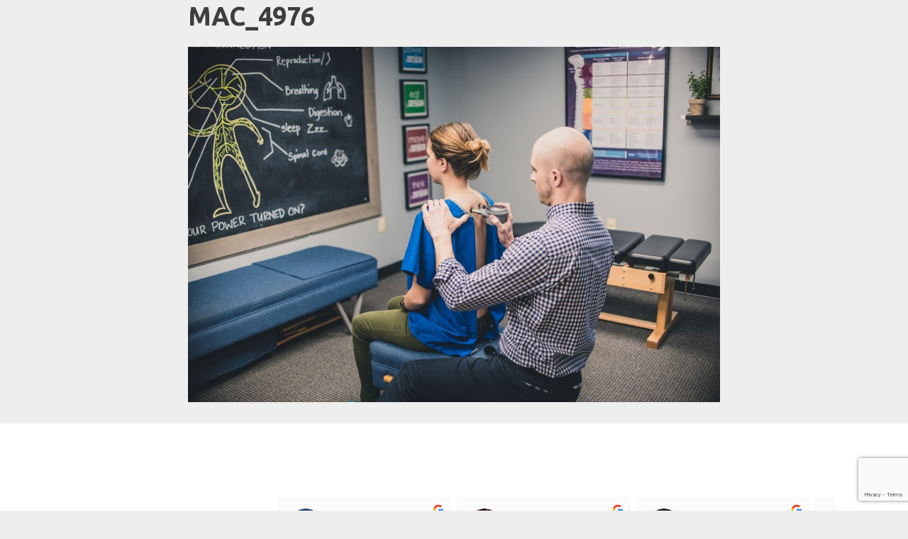

--- FILE ---
content_type: text/html; charset=UTF-8
request_url: https://thefoundationchiropractic.com/home/mac_4976/
body_size: 26599
content:
<!DOCTYPE html>
<!--[if IE 8 ]><html class="desktop ie8 no-js" lang="en-US"><![endif]-->
<!--[if IE 9 ]><html class="desktop ie9 no-js" lang="en-US"><![endif]-->
<!--[if (gte IE 9)|!(IE)]><!--><html class="no-js" lang="en-US"><!--<![endif]-->

	<head><meta charset="UTF-8" /><script>if(navigator.userAgent.match(/MSIE|Internet Explorer/i)||navigator.userAgent.match(/Trident\/7\..*?rv:11/i)){var href=document.location.href;if(!href.match(/[?&]nowprocket/)){if(href.indexOf("?")==-1){if(href.indexOf("#")==-1){document.location.href=href+"?nowprocket=1"}else{document.location.href=href.replace("#","?nowprocket=1#")}}else{if(href.indexOf("#")==-1){document.location.href=href+"&nowprocket=1"}else{document.location.href=href.replace("#","&nowprocket=1#")}}}}</script><script>(()=>{class RocketLazyLoadScripts{constructor(){this.v="2.0.4",this.userEvents=["keydown","keyup","mousedown","mouseup","mousemove","mouseover","mouseout","touchmove","touchstart","touchend","touchcancel","wheel","click","dblclick","input"],this.attributeEvents=["onblur","onclick","oncontextmenu","ondblclick","onfocus","onmousedown","onmouseenter","onmouseleave","onmousemove","onmouseout","onmouseover","onmouseup","onmousewheel","onscroll","onsubmit"]}async t(){this.i(),this.o(),/iP(ad|hone)/.test(navigator.userAgent)&&this.h(),this.u(),this.l(this),this.m(),this.k(this),this.p(this),this._(),await Promise.all([this.R(),this.L()]),this.lastBreath=Date.now(),this.S(this),this.P(),this.D(),this.O(),this.M(),await this.C(this.delayedScripts.normal),await this.C(this.delayedScripts.defer),await this.C(this.delayedScripts.async),await this.T(),await this.F(),await this.j(),await this.A(),window.dispatchEvent(new Event("rocket-allScriptsLoaded")),this.everythingLoaded=!0,this.lastTouchEnd&&await new Promise(t=>setTimeout(t,500-Date.now()+this.lastTouchEnd)),this.I(),this.H(),this.U(),this.W()}i(){this.CSPIssue=sessionStorage.getItem("rocketCSPIssue"),document.addEventListener("securitypolicyviolation",t=>{this.CSPIssue||"script-src-elem"!==t.violatedDirective||"data"!==t.blockedURI||(this.CSPIssue=!0,sessionStorage.setItem("rocketCSPIssue",!0))},{isRocket:!0})}o(){window.addEventListener("pageshow",t=>{this.persisted=t.persisted,this.realWindowLoadedFired=!0},{isRocket:!0}),window.addEventListener("pagehide",()=>{this.onFirstUserAction=null},{isRocket:!0})}h(){let t;function e(e){t=e}window.addEventListener("touchstart",e,{isRocket:!0}),window.addEventListener("touchend",function i(o){o.changedTouches[0]&&t.changedTouches[0]&&Math.abs(o.changedTouches[0].pageX-t.changedTouches[0].pageX)<10&&Math.abs(o.changedTouches[0].pageY-t.changedTouches[0].pageY)<10&&o.timeStamp-t.timeStamp<200&&(window.removeEventListener("touchstart",e,{isRocket:!0}),window.removeEventListener("touchend",i,{isRocket:!0}),"INPUT"===o.target.tagName&&"text"===o.target.type||(o.target.dispatchEvent(new TouchEvent("touchend",{target:o.target,bubbles:!0})),o.target.dispatchEvent(new MouseEvent("mouseover",{target:o.target,bubbles:!0})),o.target.dispatchEvent(new PointerEvent("click",{target:o.target,bubbles:!0,cancelable:!0,detail:1,clientX:o.changedTouches[0].clientX,clientY:o.changedTouches[0].clientY})),event.preventDefault()))},{isRocket:!0})}q(t){this.userActionTriggered||("mousemove"!==t.type||this.firstMousemoveIgnored?"keyup"===t.type||"mouseover"===t.type||"mouseout"===t.type||(this.userActionTriggered=!0,this.onFirstUserAction&&this.onFirstUserAction()):this.firstMousemoveIgnored=!0),"click"===t.type&&t.preventDefault(),t.stopPropagation(),t.stopImmediatePropagation(),"touchstart"===this.lastEvent&&"touchend"===t.type&&(this.lastTouchEnd=Date.now()),"click"===t.type&&(this.lastTouchEnd=0),this.lastEvent=t.type,t.composedPath&&t.composedPath()[0].getRootNode()instanceof ShadowRoot&&(t.rocketTarget=t.composedPath()[0]),this.savedUserEvents.push(t)}u(){this.savedUserEvents=[],this.userEventHandler=this.q.bind(this),this.userEvents.forEach(t=>window.addEventListener(t,this.userEventHandler,{passive:!1,isRocket:!0})),document.addEventListener("visibilitychange",this.userEventHandler,{isRocket:!0})}U(){this.userEvents.forEach(t=>window.removeEventListener(t,this.userEventHandler,{passive:!1,isRocket:!0})),document.removeEventListener("visibilitychange",this.userEventHandler,{isRocket:!0}),this.savedUserEvents.forEach(t=>{(t.rocketTarget||t.target).dispatchEvent(new window[t.constructor.name](t.type,t))})}m(){const t="return false",e=Array.from(this.attributeEvents,t=>"data-rocket-"+t),i="["+this.attributeEvents.join("],[")+"]",o="[data-rocket-"+this.attributeEvents.join("],[data-rocket-")+"]",s=(e,i,o)=>{o&&o!==t&&(e.setAttribute("data-rocket-"+i,o),e["rocket"+i]=new Function("event",o),e.setAttribute(i,t))};new MutationObserver(t=>{for(const n of t)"attributes"===n.type&&(n.attributeName.startsWith("data-rocket-")||this.everythingLoaded?n.attributeName.startsWith("data-rocket-")&&this.everythingLoaded&&this.N(n.target,n.attributeName.substring(12)):s(n.target,n.attributeName,n.target.getAttribute(n.attributeName))),"childList"===n.type&&n.addedNodes.forEach(t=>{if(t.nodeType===Node.ELEMENT_NODE)if(this.everythingLoaded)for(const i of[t,...t.querySelectorAll(o)])for(const t of i.getAttributeNames())e.includes(t)&&this.N(i,t.substring(12));else for(const e of[t,...t.querySelectorAll(i)])for(const t of e.getAttributeNames())this.attributeEvents.includes(t)&&s(e,t,e.getAttribute(t))})}).observe(document,{subtree:!0,childList:!0,attributeFilter:[...this.attributeEvents,...e]})}I(){this.attributeEvents.forEach(t=>{document.querySelectorAll("[data-rocket-"+t+"]").forEach(e=>{this.N(e,t)})})}N(t,e){const i=t.getAttribute("data-rocket-"+e);i&&(t.setAttribute(e,i),t.removeAttribute("data-rocket-"+e))}k(t){Object.defineProperty(HTMLElement.prototype,"onclick",{get(){return this.rocketonclick||null},set(e){this.rocketonclick=e,this.setAttribute(t.everythingLoaded?"onclick":"data-rocket-onclick","this.rocketonclick(event)")}})}S(t){function e(e,i){let o=e[i];e[i]=null,Object.defineProperty(e,i,{get:()=>o,set(s){t.everythingLoaded?o=s:e["rocket"+i]=o=s}})}e(document,"onreadystatechange"),e(window,"onload"),e(window,"onpageshow");try{Object.defineProperty(document,"readyState",{get:()=>t.rocketReadyState,set(e){t.rocketReadyState=e},configurable:!0}),document.readyState="loading"}catch(t){console.log("WPRocket DJE readyState conflict, bypassing")}}l(t){this.originalAddEventListener=EventTarget.prototype.addEventListener,this.originalRemoveEventListener=EventTarget.prototype.removeEventListener,this.savedEventListeners=[],EventTarget.prototype.addEventListener=function(e,i,o){o&&o.isRocket||!t.B(e,this)&&!t.userEvents.includes(e)||t.B(e,this)&&!t.userActionTriggered||e.startsWith("rocket-")||t.everythingLoaded?t.originalAddEventListener.call(this,e,i,o):(t.savedEventListeners.push({target:this,remove:!1,type:e,func:i,options:o}),"mouseenter"!==e&&"mouseleave"!==e||t.originalAddEventListener.call(this,e,t.savedUserEvents.push,o))},EventTarget.prototype.removeEventListener=function(e,i,o){o&&o.isRocket||!t.B(e,this)&&!t.userEvents.includes(e)||t.B(e,this)&&!t.userActionTriggered||e.startsWith("rocket-")||t.everythingLoaded?t.originalRemoveEventListener.call(this,e,i,o):t.savedEventListeners.push({target:this,remove:!0,type:e,func:i,options:o})}}J(t,e){this.savedEventListeners=this.savedEventListeners.filter(i=>{let o=i.type,s=i.target||window;return e!==o||t!==s||(this.B(o,s)&&(i.type="rocket-"+o),this.$(i),!1)})}H(){EventTarget.prototype.addEventListener=this.originalAddEventListener,EventTarget.prototype.removeEventListener=this.originalRemoveEventListener,this.savedEventListeners.forEach(t=>this.$(t))}$(t){t.remove?this.originalRemoveEventListener.call(t.target,t.type,t.func,t.options):this.originalAddEventListener.call(t.target,t.type,t.func,t.options)}p(t){let e;function i(e){return t.everythingLoaded?e:e.split(" ").map(t=>"load"===t||t.startsWith("load.")?"rocket-jquery-load":t).join(" ")}function o(o){function s(e){const s=o.fn[e];o.fn[e]=o.fn.init.prototype[e]=function(){return this[0]===window&&t.userActionTriggered&&("string"==typeof arguments[0]||arguments[0]instanceof String?arguments[0]=i(arguments[0]):"object"==typeof arguments[0]&&Object.keys(arguments[0]).forEach(t=>{const e=arguments[0][t];delete arguments[0][t],arguments[0][i(t)]=e})),s.apply(this,arguments),this}}if(o&&o.fn&&!t.allJQueries.includes(o)){const e={DOMContentLoaded:[],"rocket-DOMContentLoaded":[]};for(const t in e)document.addEventListener(t,()=>{e[t].forEach(t=>t())},{isRocket:!0});o.fn.ready=o.fn.init.prototype.ready=function(i){function s(){parseInt(o.fn.jquery)>2?setTimeout(()=>i.bind(document)(o)):i.bind(document)(o)}return"function"==typeof i&&(t.realDomReadyFired?!t.userActionTriggered||t.fauxDomReadyFired?s():e["rocket-DOMContentLoaded"].push(s):e.DOMContentLoaded.push(s)),o([])},s("on"),s("one"),s("off"),t.allJQueries.push(o)}e=o}t.allJQueries=[],o(window.jQuery),Object.defineProperty(window,"jQuery",{get:()=>e,set(t){o(t)}})}P(){const t=new Map;document.write=document.writeln=function(e){const i=document.currentScript,o=document.createRange(),s=i.parentElement;let n=t.get(i);void 0===n&&(n=i.nextSibling,t.set(i,n));const c=document.createDocumentFragment();o.setStart(c,0),c.appendChild(o.createContextualFragment(e)),s.insertBefore(c,n)}}async R(){return new Promise(t=>{this.userActionTriggered?t():this.onFirstUserAction=t})}async L(){return new Promise(t=>{document.addEventListener("DOMContentLoaded",()=>{this.realDomReadyFired=!0,t()},{isRocket:!0})})}async j(){return this.realWindowLoadedFired?Promise.resolve():new Promise(t=>{window.addEventListener("load",t,{isRocket:!0})})}M(){this.pendingScripts=[];this.scriptsMutationObserver=new MutationObserver(t=>{for(const e of t)e.addedNodes.forEach(t=>{"SCRIPT"!==t.tagName||t.noModule||t.isWPRocket||this.pendingScripts.push({script:t,promise:new Promise(e=>{const i=()=>{const i=this.pendingScripts.findIndex(e=>e.script===t);i>=0&&this.pendingScripts.splice(i,1),e()};t.addEventListener("load",i,{isRocket:!0}),t.addEventListener("error",i,{isRocket:!0}),setTimeout(i,1e3)})})})}),this.scriptsMutationObserver.observe(document,{childList:!0,subtree:!0})}async F(){await this.X(),this.pendingScripts.length?(await this.pendingScripts[0].promise,await this.F()):this.scriptsMutationObserver.disconnect()}D(){this.delayedScripts={normal:[],async:[],defer:[]},document.querySelectorAll("script[type$=rocketlazyloadscript]").forEach(t=>{t.hasAttribute("data-rocket-src")?t.hasAttribute("async")&&!1!==t.async?this.delayedScripts.async.push(t):t.hasAttribute("defer")&&!1!==t.defer||"module"===t.getAttribute("data-rocket-type")?this.delayedScripts.defer.push(t):this.delayedScripts.normal.push(t):this.delayedScripts.normal.push(t)})}async _(){await this.L();let t=[];document.querySelectorAll("script[type$=rocketlazyloadscript][data-rocket-src]").forEach(e=>{let i=e.getAttribute("data-rocket-src");if(i&&!i.startsWith("data:")){i.startsWith("//")&&(i=location.protocol+i);try{const o=new URL(i).origin;o!==location.origin&&t.push({src:o,crossOrigin:e.crossOrigin||"module"===e.getAttribute("data-rocket-type")})}catch(t){}}}),t=[...new Map(t.map(t=>[JSON.stringify(t),t])).values()],this.Y(t,"preconnect")}async G(t){if(await this.K(),!0!==t.noModule||!("noModule"in HTMLScriptElement.prototype))return new Promise(e=>{let i;function o(){(i||t).setAttribute("data-rocket-status","executed"),e()}try{if(navigator.userAgent.includes("Firefox/")||""===navigator.vendor||this.CSPIssue)i=document.createElement("script"),[...t.attributes].forEach(t=>{let e=t.nodeName;"type"!==e&&("data-rocket-type"===e&&(e="type"),"data-rocket-src"===e&&(e="src"),i.setAttribute(e,t.nodeValue))}),t.text&&(i.text=t.text),t.nonce&&(i.nonce=t.nonce),i.hasAttribute("src")?(i.addEventListener("load",o,{isRocket:!0}),i.addEventListener("error",()=>{i.setAttribute("data-rocket-status","failed-network"),e()},{isRocket:!0}),setTimeout(()=>{i.isConnected||e()},1)):(i.text=t.text,o()),i.isWPRocket=!0,t.parentNode.replaceChild(i,t);else{const i=t.getAttribute("data-rocket-type"),s=t.getAttribute("data-rocket-src");i?(t.type=i,t.removeAttribute("data-rocket-type")):t.removeAttribute("type"),t.addEventListener("load",o,{isRocket:!0}),t.addEventListener("error",i=>{this.CSPIssue&&i.target.src.startsWith("data:")?(console.log("WPRocket: CSP fallback activated"),t.removeAttribute("src"),this.G(t).then(e)):(t.setAttribute("data-rocket-status","failed-network"),e())},{isRocket:!0}),s?(t.fetchPriority="high",t.removeAttribute("data-rocket-src"),t.src=s):t.src="data:text/javascript;base64,"+window.btoa(unescape(encodeURIComponent(t.text)))}}catch(i){t.setAttribute("data-rocket-status","failed-transform"),e()}});t.setAttribute("data-rocket-status","skipped")}async C(t){const e=t.shift();return e?(e.isConnected&&await this.G(e),this.C(t)):Promise.resolve()}O(){this.Y([...this.delayedScripts.normal,...this.delayedScripts.defer,...this.delayedScripts.async],"preload")}Y(t,e){this.trash=this.trash||[];let i=!0;var o=document.createDocumentFragment();t.forEach(t=>{const s=t.getAttribute&&t.getAttribute("data-rocket-src")||t.src;if(s&&!s.startsWith("data:")){const n=document.createElement("link");n.href=s,n.rel=e,"preconnect"!==e&&(n.as="script",n.fetchPriority=i?"high":"low"),t.getAttribute&&"module"===t.getAttribute("data-rocket-type")&&(n.crossOrigin=!0),t.crossOrigin&&(n.crossOrigin=t.crossOrigin),t.integrity&&(n.integrity=t.integrity),t.nonce&&(n.nonce=t.nonce),o.appendChild(n),this.trash.push(n),i=!1}}),document.head.appendChild(o)}W(){this.trash.forEach(t=>t.remove())}async T(){try{document.readyState="interactive"}catch(t){}this.fauxDomReadyFired=!0;try{await this.K(),this.J(document,"readystatechange"),document.dispatchEvent(new Event("rocket-readystatechange")),await this.K(),document.rocketonreadystatechange&&document.rocketonreadystatechange(),await this.K(),this.J(document,"DOMContentLoaded"),document.dispatchEvent(new Event("rocket-DOMContentLoaded")),await this.K(),this.J(window,"DOMContentLoaded"),window.dispatchEvent(new Event("rocket-DOMContentLoaded"))}catch(t){console.error(t)}}async A(){try{document.readyState="complete"}catch(t){}try{await this.K(),this.J(document,"readystatechange"),document.dispatchEvent(new Event("rocket-readystatechange")),await this.K(),document.rocketonreadystatechange&&document.rocketonreadystatechange(),await this.K(),this.J(window,"load"),window.dispatchEvent(new Event("rocket-load")),await this.K(),window.rocketonload&&window.rocketonload(),await this.K(),this.allJQueries.forEach(t=>t(window).trigger("rocket-jquery-load")),await this.K(),this.J(window,"pageshow");const t=new Event("rocket-pageshow");t.persisted=this.persisted,window.dispatchEvent(t),await this.K(),window.rocketonpageshow&&window.rocketonpageshow({persisted:this.persisted})}catch(t){console.error(t)}}async K(){Date.now()-this.lastBreath>45&&(await this.X(),this.lastBreath=Date.now())}async X(){return document.hidden?new Promise(t=>setTimeout(t)):new Promise(t=>requestAnimationFrame(t))}B(t,e){return e===document&&"readystatechange"===t||(e===document&&"DOMContentLoaded"===t||(e===window&&"DOMContentLoaded"===t||(e===window&&"load"===t||e===window&&"pageshow"===t)))}static run(){(new RocketLazyLoadScripts).t()}}RocketLazyLoadScripts.run()})();</script>
		<!-- Facebook Pixel Code -->
<script type="rocketlazyloadscript">
!function(f,b,e,v,n,t,s)
{if(f.fbq)return;n=f.fbq=function(){n.callMethod?
n.callMethod.apply(n,arguments):n.queue.push(arguments)};
if(!f._fbq)f._fbq=n;n.push=n;n.loaded=!0;n.version='2.0';
n.queue=[];t=b.createElement(e);t.async=!0;
t.src=v;s=b.getElementsByTagName(e)[0];
s.parentNode.insertBefore(t,s)}(window, document,'script',
'https://connect.facebook.net/en_US/fbevents.js');
fbq('init', '283050269425029');
fbq('track', 'PageView');
</script>
<noscript><img height="1" width="1" style="display:none"
src="https://www.facebook.com/tr?id=283050269425029&ev=PageView&noscript=1"
/></noscript>
<!-- End Facebook Pixel Code -->
		
		<meta name="viewport" content="width=device-width, initial-scale=1.0, maximum-scale=1.0, user-scalable=0" />
		<meta name="format-detection" content="telephone=no" />


		<!-- Global Site Tag (gtag.js) - Google Analytics -->
<script type="rocketlazyloadscript" async data-rocket-src="https://www.googletagmanager.com/gtag/js?id=UA-74430358-1"></script>
<script type="rocketlazyloadscript">
  window.dataLayer = window.dataLayer || [];
  function gtag(){dataLayer.push(arguments);}
  gtag('js', new Date());

  gtag('config', 'UA-74430358-1');
</script>

		
		<!--[if lt IE 9]>
		<script type="text/javascript">/*@cc_on'abbr article aside audio canvas details figcaption figure footer header hgroup mark meter nav output progress section summary subline time video'.replace(/\\w+/g,function(n){document.createElement(n)})@*/</script>
		<![endif]-->
		<script type="rocketlazyloadscript" data-rocket-type="text/javascript">if(Function('/*@cc_on return document.documentMode===10@*/')()){document.documentElement.className+=' ie10';}</script>
		<script type="rocketlazyloadscript" data-rocket-type="text/javascript">(function(H){H.className=H.className.replace(/\bno-js\b/,'js')})(document.documentElement)</script>



		<link rel="pingback" href="https://thefoundationchiropractic.com/xmlrpc.php" />

		<!-- favicon -->
		<link rel="shortcut icon" href="https://thefoundationchiropractic.com/wp-content/uploads/2018/01/foundation-chiropractic-e1516652314817.png" />

				

		<!-- wp_head() -->
		<meta name='robots' content='index, follow, max-image-preview:large, max-snippet:-1, max-video-preview:-1' />
	<style>img:is([sizes="auto" i], [sizes^="auto," i]) { contain-intrinsic-size: 3000px 1500px }</style>
	<link rel="canonical" href="https://thefoundationchiropractic.com/home/mac_4976/" />

	<!-- This site is optimized with the Yoast SEO plugin v26.7 - https://yoast.com/wordpress/plugins/seo/ -->
	<title>MAC_4976 - The Foundation Chiropractic</title>
<link data-rocket-preload as="style" href="https://fonts.googleapis.com/css?family=Quattrocento%20Sans%3A400italic%2C300%2C400%2C700%2C800%2C100%7CUbuntu%3A400italic%2C300%2C400%2C700%2C800%2C100%7CMontserrat%3A400%2C700%7CArvo&#038;subset=latin%2Clatin-ext&#038;display=swap" rel="preload">
<link href="https://fonts.googleapis.com/css?family=Quattrocento%20Sans%3A400italic%2C300%2C400%2C700%2C800%2C100%7CUbuntu%3A400italic%2C300%2C400%2C700%2C800%2C100%7CMontserrat%3A400%2C700%7CArvo&#038;subset=latin%2Clatin-ext&#038;display=swap" media="print" onload="this.media=&#039;all&#039;" rel="stylesheet">
<noscript data-wpr-hosted-gf-parameters=""><link rel="stylesheet" href="https://fonts.googleapis.com/css?family=Quattrocento%20Sans%3A400italic%2C300%2C400%2C700%2C800%2C100%7CUbuntu%3A400italic%2C300%2C400%2C700%2C800%2C100%7CMontserrat%3A400%2C700%7CArvo&#038;subset=latin%2Clatin-ext&#038;display=swap"></noscript>
	<meta property="og:locale" content="en_US" />
	<meta property="og:type" content="article" />
	<meta property="og:title" content="MAC_4976 - The Foundation Chiropractic" />
	<meta property="og:url" content="https://thefoundationchiropractic.com/home/mac_4976/" />
	<meta property="og:site_name" content="The Foundation Chiropractic" />
	<meta property="article:publisher" content="https://www.facebook.com/thefoundationchiropractic/" />
	<meta property="article:modified_time" content="2018-04-23T13:28:21+00:00" />
	<meta property="og:image" content="https://thefoundationchiropractic.com/home/mac_4976" />
	<meta property="og:image:width" content="3000" />
	<meta property="og:image:height" content="2003" />
	<meta property="og:image:type" content="image/jpeg" />
	<script type="application/ld+json" class="yoast-schema-graph">{"@context":"https://schema.org","@graph":[{"@type":"WebPage","@id":"https://thefoundationchiropractic.com/home/mac_4976/","url":"https://thefoundationchiropractic.com/home/mac_4976/","name":"MAC_4976 - The Foundation Chiropractic","isPartOf":{"@id":"https://thefoundationchiropractic.com/#website"},"primaryImageOfPage":{"@id":"https://thefoundationchiropractic.com/home/mac_4976/#primaryimage"},"image":{"@id":"https://thefoundationchiropractic.com/home/mac_4976/#primaryimage"},"thumbnailUrl":"https://thefoundationchiropractic.com/wp-content/uploads/2018/04/MAC_4976.jpg","datePublished":"2018-04-02T01:50:21+00:00","dateModified":"2018-04-23T13:28:21+00:00","breadcrumb":{"@id":"https://thefoundationchiropractic.com/home/mac_4976/#breadcrumb"},"inLanguage":"en-US","potentialAction":[{"@type":"ReadAction","target":["https://thefoundationchiropractic.com/home/mac_4976/"]}]},{"@type":"ImageObject","inLanguage":"en-US","@id":"https://thefoundationchiropractic.com/home/mac_4976/#primaryimage","url":"https://thefoundationchiropractic.com/wp-content/uploads/2018/04/MAC_4976.jpg","contentUrl":"https://thefoundationchiropractic.com/wp-content/uploads/2018/04/MAC_4976.jpg","width":1618,"height":1080,"caption":"A man and woman sitting in front of a chalkboard."},{"@type":"BreadcrumbList","@id":"https://thefoundationchiropractic.com/home/mac_4976/#breadcrumb","itemListElement":[{"@type":"ListItem","position":1,"name":"Home","item":"https://thefoundationchiropractic.com/"},{"@type":"ListItem","position":2,"name":"Home","item":"https://thefoundationchiropractic.com/"},{"@type":"ListItem","position":3,"name":"MAC_4976"}]},{"@type":"WebSite","@id":"https://thefoundationchiropractic.com/#website","url":"https://thefoundationchiropractic.com/","name":"The Foundation Chiropractic","description":"Care for families and individuals, including children and pregnant moms. Chiropractor Newton using the Gonstead Method for precision. Contact us today to find out more!","potentialAction":[{"@type":"SearchAction","target":{"@type":"EntryPoint","urlTemplate":"https://thefoundationchiropractic.com/?s={search_term_string}"},"query-input":{"@type":"PropertyValueSpecification","valueRequired":true,"valueName":"search_term_string"}}],"inLanguage":"en-US"}]}</script>
	<!-- / Yoast SEO plugin. -->


<meta http-equiv="x-dns-prefetch-control" content="on">
<link href="https://app.ecwid.com" rel="preconnect" crossorigin />
<link href="https://ecomm.events" rel="preconnect" crossorigin />
<link href="https://d1q3axnfhmyveb.cloudfront.net" rel="preconnect" crossorigin />
<link href="https://dqzrr9k4bjpzk.cloudfront.net" rel="preconnect" crossorigin />
<link href="https://d1oxsl77a1kjht.cloudfront.net" rel="preconnect" crossorigin>
<link rel="prefetch" href="https://app.ecwid.com/script.js?17441388&data_platform=wporg&lang=en" as="script"/>
<link rel="prerender" href="https://thefoundationchiropractic.com/store/"/>
<script type="rocketlazyloadscript" data-rocket-type='application/javascript'  id='pys-version-script'>console.log('PixelYourSite Free version 11.1.5.2');</script>
<link rel='dns-prefetch' href='//static.addtoany.com' />
<link href='https://fonts.gstatic.com' crossorigin rel='preconnect' />
<link rel="alternate" type="application/rss+xml" title="The Foundation Chiropractic &raquo; Feed" href="https://thefoundationchiropractic.com/feed/" />
<link rel="alternate" type="application/rss+xml" title="The Foundation Chiropractic &raquo; Comments Feed" href="https://thefoundationchiropractic.com/comments/feed/" />
<link rel="alternate" type="application/rss+xml" title="The Foundation Chiropractic &raquo; MAC_4976 Comments Feed" href="https://thefoundationchiropractic.com/home/mac_4976/feed/" />
		<!-- This site uses the Google Analytics by MonsterInsights plugin v9.11.1 - Using Analytics tracking - https://www.monsterinsights.com/ -->
		<!-- Note: MonsterInsights is not currently configured on this site. The site owner needs to authenticate with Google Analytics in the MonsterInsights settings panel. -->
					<!-- No tracking code set -->
				<!-- / Google Analytics by MonsterInsights -->
		<style id='wp-emoji-styles-inline-css' type='text/css'>

	img.wp-smiley, img.emoji {
		display: inline !important;
		border: none !important;
		box-shadow: none !important;
		height: 1em !important;
		width: 1em !important;
		margin: 0 0.07em !important;
		vertical-align: -0.1em !important;
		background: none !important;
		padding: 0 !important;
	}
</style>
<link rel='stylesheet' id='wp-block-library-css' href='https://thefoundationchiropractic.com/wp-includes/css/dist/block-library/style.min.css?ver=6.8.3' type='text/css' media='all' />
<style id='classic-theme-styles-inline-css' type='text/css'>
/*! This file is auto-generated */
.wp-block-button__link{color:#fff;background-color:#32373c;border-radius:9999px;box-shadow:none;text-decoration:none;padding:calc(.667em + 2px) calc(1.333em + 2px);font-size:1.125em}.wp-block-file__button{background:#32373c;color:#fff;text-decoration:none}
</style>
<link rel='stylesheet' id='wp-components-css' href='https://thefoundationchiropractic.com/wp-includes/css/dist/components/style.min.css?ver=6.8.3' type='text/css' media='all' />
<link rel='stylesheet' id='wp-preferences-css' href='https://thefoundationchiropractic.com/wp-includes/css/dist/preferences/style.min.css?ver=6.8.3' type='text/css' media='all' />
<link rel='stylesheet' id='wp-block-editor-css' href='https://thefoundationchiropractic.com/wp-includes/css/dist/block-editor/style.min.css?ver=6.8.3' type='text/css' media='all' />
<link rel='stylesheet' id='popup-maker-block-library-style-css' href='https://thefoundationchiropractic.com/wp-content/plugins/popup-maker/dist/packages/block-library-style.css?ver=dbea705cfafe089d65f1' type='text/css' media='all' />
<link rel='stylesheet' id='convertkit-broadcasts-css' href='https://thefoundationchiropractic.com/wp-content/plugins/convertkit/resources/frontend/css/broadcasts.css?ver=3.1.4' type='text/css' media='all' />
<link rel='stylesheet' id='convertkit-button-css' href='https://thefoundationchiropractic.com/wp-content/plugins/convertkit/resources/frontend/css/button.css?ver=3.1.4' type='text/css' media='all' />
<link rel='stylesheet' id='convertkit-form-css' href='https://thefoundationchiropractic.com/wp-content/plugins/convertkit/resources/frontend/css/form.css?ver=3.1.4' type='text/css' media='all' />
<link rel='stylesheet' id='convertkit-form-builder-field-css' href='https://thefoundationchiropractic.com/wp-content/plugins/convertkit/resources/frontend/css/form-builder.css?ver=3.1.4' type='text/css' media='all' />
<link rel='stylesheet' id='convertkit-form-builder-css' href='https://thefoundationchiropractic.com/wp-content/plugins/convertkit/resources/frontend/css/form-builder.css?ver=3.1.4' type='text/css' media='all' />
<style id='global-styles-inline-css' type='text/css'>
:root{--wp--preset--aspect-ratio--square: 1;--wp--preset--aspect-ratio--4-3: 4/3;--wp--preset--aspect-ratio--3-4: 3/4;--wp--preset--aspect-ratio--3-2: 3/2;--wp--preset--aspect-ratio--2-3: 2/3;--wp--preset--aspect-ratio--16-9: 16/9;--wp--preset--aspect-ratio--9-16: 9/16;--wp--preset--color--black: #000000;--wp--preset--color--cyan-bluish-gray: #abb8c3;--wp--preset--color--white: #ffffff;--wp--preset--color--pale-pink: #f78da7;--wp--preset--color--vivid-red: #cf2e2e;--wp--preset--color--luminous-vivid-orange: #ff6900;--wp--preset--color--luminous-vivid-amber: #fcb900;--wp--preset--color--light-green-cyan: #7bdcb5;--wp--preset--color--vivid-green-cyan: #00d084;--wp--preset--color--pale-cyan-blue: #8ed1fc;--wp--preset--color--vivid-cyan-blue: #0693e3;--wp--preset--color--vivid-purple: #9b51e0;--wp--preset--gradient--vivid-cyan-blue-to-vivid-purple: linear-gradient(135deg,rgba(6,147,227,1) 0%,rgb(155,81,224) 100%);--wp--preset--gradient--light-green-cyan-to-vivid-green-cyan: linear-gradient(135deg,rgb(122,220,180) 0%,rgb(0,208,130) 100%);--wp--preset--gradient--luminous-vivid-amber-to-luminous-vivid-orange: linear-gradient(135deg,rgba(252,185,0,1) 0%,rgba(255,105,0,1) 100%);--wp--preset--gradient--luminous-vivid-orange-to-vivid-red: linear-gradient(135deg,rgba(255,105,0,1) 0%,rgb(207,46,46) 100%);--wp--preset--gradient--very-light-gray-to-cyan-bluish-gray: linear-gradient(135deg,rgb(238,238,238) 0%,rgb(169,184,195) 100%);--wp--preset--gradient--cool-to-warm-spectrum: linear-gradient(135deg,rgb(74,234,220) 0%,rgb(151,120,209) 20%,rgb(207,42,186) 40%,rgb(238,44,130) 60%,rgb(251,105,98) 80%,rgb(254,248,76) 100%);--wp--preset--gradient--blush-light-purple: linear-gradient(135deg,rgb(255,206,236) 0%,rgb(152,150,240) 100%);--wp--preset--gradient--blush-bordeaux: linear-gradient(135deg,rgb(254,205,165) 0%,rgb(254,45,45) 50%,rgb(107,0,62) 100%);--wp--preset--gradient--luminous-dusk: linear-gradient(135deg,rgb(255,203,112) 0%,rgb(199,81,192) 50%,rgb(65,88,208) 100%);--wp--preset--gradient--pale-ocean: linear-gradient(135deg,rgb(255,245,203) 0%,rgb(182,227,212) 50%,rgb(51,167,181) 100%);--wp--preset--gradient--electric-grass: linear-gradient(135deg,rgb(202,248,128) 0%,rgb(113,206,126) 100%);--wp--preset--gradient--midnight: linear-gradient(135deg,rgb(2,3,129) 0%,rgb(40,116,252) 100%);--wp--preset--font-size--small: 13px;--wp--preset--font-size--medium: 20px;--wp--preset--font-size--large: 36px;--wp--preset--font-size--x-large: 42px;--wp--preset--spacing--20: 0.44rem;--wp--preset--spacing--30: 0.67rem;--wp--preset--spacing--40: 1rem;--wp--preset--spacing--50: 1.5rem;--wp--preset--spacing--60: 2.25rem;--wp--preset--spacing--70: 3.38rem;--wp--preset--spacing--80: 5.06rem;--wp--preset--shadow--natural: 6px 6px 9px rgba(0, 0, 0, 0.2);--wp--preset--shadow--deep: 12px 12px 50px rgba(0, 0, 0, 0.4);--wp--preset--shadow--sharp: 6px 6px 0px rgba(0, 0, 0, 0.2);--wp--preset--shadow--outlined: 6px 6px 0px -3px rgba(255, 255, 255, 1), 6px 6px rgba(0, 0, 0, 1);--wp--preset--shadow--crisp: 6px 6px 0px rgba(0, 0, 0, 1);}:where(.is-layout-flex){gap: 0.5em;}:where(.is-layout-grid){gap: 0.5em;}body .is-layout-flex{display: flex;}.is-layout-flex{flex-wrap: wrap;align-items: center;}.is-layout-flex > :is(*, div){margin: 0;}body .is-layout-grid{display: grid;}.is-layout-grid > :is(*, div){margin: 0;}:where(.wp-block-columns.is-layout-flex){gap: 2em;}:where(.wp-block-columns.is-layout-grid){gap: 2em;}:where(.wp-block-post-template.is-layout-flex){gap: 1.25em;}:where(.wp-block-post-template.is-layout-grid){gap: 1.25em;}.has-black-color{color: var(--wp--preset--color--black) !important;}.has-cyan-bluish-gray-color{color: var(--wp--preset--color--cyan-bluish-gray) !important;}.has-white-color{color: var(--wp--preset--color--white) !important;}.has-pale-pink-color{color: var(--wp--preset--color--pale-pink) !important;}.has-vivid-red-color{color: var(--wp--preset--color--vivid-red) !important;}.has-luminous-vivid-orange-color{color: var(--wp--preset--color--luminous-vivid-orange) !important;}.has-luminous-vivid-amber-color{color: var(--wp--preset--color--luminous-vivid-amber) !important;}.has-light-green-cyan-color{color: var(--wp--preset--color--light-green-cyan) !important;}.has-vivid-green-cyan-color{color: var(--wp--preset--color--vivid-green-cyan) !important;}.has-pale-cyan-blue-color{color: var(--wp--preset--color--pale-cyan-blue) !important;}.has-vivid-cyan-blue-color{color: var(--wp--preset--color--vivid-cyan-blue) !important;}.has-vivid-purple-color{color: var(--wp--preset--color--vivid-purple) !important;}.has-black-background-color{background-color: var(--wp--preset--color--black) !important;}.has-cyan-bluish-gray-background-color{background-color: var(--wp--preset--color--cyan-bluish-gray) !important;}.has-white-background-color{background-color: var(--wp--preset--color--white) !important;}.has-pale-pink-background-color{background-color: var(--wp--preset--color--pale-pink) !important;}.has-vivid-red-background-color{background-color: var(--wp--preset--color--vivid-red) !important;}.has-luminous-vivid-orange-background-color{background-color: var(--wp--preset--color--luminous-vivid-orange) !important;}.has-luminous-vivid-amber-background-color{background-color: var(--wp--preset--color--luminous-vivid-amber) !important;}.has-light-green-cyan-background-color{background-color: var(--wp--preset--color--light-green-cyan) !important;}.has-vivid-green-cyan-background-color{background-color: var(--wp--preset--color--vivid-green-cyan) !important;}.has-pale-cyan-blue-background-color{background-color: var(--wp--preset--color--pale-cyan-blue) !important;}.has-vivid-cyan-blue-background-color{background-color: var(--wp--preset--color--vivid-cyan-blue) !important;}.has-vivid-purple-background-color{background-color: var(--wp--preset--color--vivid-purple) !important;}.has-black-border-color{border-color: var(--wp--preset--color--black) !important;}.has-cyan-bluish-gray-border-color{border-color: var(--wp--preset--color--cyan-bluish-gray) !important;}.has-white-border-color{border-color: var(--wp--preset--color--white) !important;}.has-pale-pink-border-color{border-color: var(--wp--preset--color--pale-pink) !important;}.has-vivid-red-border-color{border-color: var(--wp--preset--color--vivid-red) !important;}.has-luminous-vivid-orange-border-color{border-color: var(--wp--preset--color--luminous-vivid-orange) !important;}.has-luminous-vivid-amber-border-color{border-color: var(--wp--preset--color--luminous-vivid-amber) !important;}.has-light-green-cyan-border-color{border-color: var(--wp--preset--color--light-green-cyan) !important;}.has-vivid-green-cyan-border-color{border-color: var(--wp--preset--color--vivid-green-cyan) !important;}.has-pale-cyan-blue-border-color{border-color: var(--wp--preset--color--pale-cyan-blue) !important;}.has-vivid-cyan-blue-border-color{border-color: var(--wp--preset--color--vivid-cyan-blue) !important;}.has-vivid-purple-border-color{border-color: var(--wp--preset--color--vivid-purple) !important;}.has-vivid-cyan-blue-to-vivid-purple-gradient-background{background: var(--wp--preset--gradient--vivid-cyan-blue-to-vivid-purple) !important;}.has-light-green-cyan-to-vivid-green-cyan-gradient-background{background: var(--wp--preset--gradient--light-green-cyan-to-vivid-green-cyan) !important;}.has-luminous-vivid-amber-to-luminous-vivid-orange-gradient-background{background: var(--wp--preset--gradient--luminous-vivid-amber-to-luminous-vivid-orange) !important;}.has-luminous-vivid-orange-to-vivid-red-gradient-background{background: var(--wp--preset--gradient--luminous-vivid-orange-to-vivid-red) !important;}.has-very-light-gray-to-cyan-bluish-gray-gradient-background{background: var(--wp--preset--gradient--very-light-gray-to-cyan-bluish-gray) !important;}.has-cool-to-warm-spectrum-gradient-background{background: var(--wp--preset--gradient--cool-to-warm-spectrum) !important;}.has-blush-light-purple-gradient-background{background: var(--wp--preset--gradient--blush-light-purple) !important;}.has-blush-bordeaux-gradient-background{background: var(--wp--preset--gradient--blush-bordeaux) !important;}.has-luminous-dusk-gradient-background{background: var(--wp--preset--gradient--luminous-dusk) !important;}.has-pale-ocean-gradient-background{background: var(--wp--preset--gradient--pale-ocean) !important;}.has-electric-grass-gradient-background{background: var(--wp--preset--gradient--electric-grass) !important;}.has-midnight-gradient-background{background: var(--wp--preset--gradient--midnight) !important;}.has-small-font-size{font-size: var(--wp--preset--font-size--small) !important;}.has-medium-font-size{font-size: var(--wp--preset--font-size--medium) !important;}.has-large-font-size{font-size: var(--wp--preset--font-size--large) !important;}.has-x-large-font-size{font-size: var(--wp--preset--font-size--x-large) !important;}
:where(.wp-block-post-template.is-layout-flex){gap: 1.25em;}:where(.wp-block-post-template.is-layout-grid){gap: 1.25em;}
:where(.wp-block-columns.is-layout-flex){gap: 2em;}:where(.wp-block-columns.is-layout-grid){gap: 2em;}
:root :where(.wp-block-pullquote){font-size: 1.5em;line-height: 1.6;}
</style>
<link rel='stylesheet' id='ecwid-css-css' href='https://thefoundationchiropractic.com/wp-content/plugins/ecwid-shopping-cart/css/frontend.css?ver=7.0.5' type='text/css' media='all' />
<link rel='stylesheet' id='godaddy-styles-css' href='https://thefoundationchiropractic.com/wp-content/mu-plugins/vendor/wpex/godaddy-launch/includes/Dependencies/GoDaddy/Styles/build/latest.css?ver=2.0.2' type='text/css' media='all' />
<link rel='stylesheet' id='grw-public-main-css-css' href='https://thefoundationchiropractic.com/wp-content/plugins/widget-google-reviews/assets/css/public-main.css?ver=6.9.2' type='text/css' media='all' />
<link rel='stylesheet' id='recent-posts-widget-with-thumbnails-public-style-css' href='https://thefoundationchiropractic.com/wp-content/plugins/recent-posts-widget-with-thumbnails/public.css?ver=7.1.1' type='text/css' media='all' />
<link rel='stylesheet' id='popup-maker-site-css' href='//thefoundationchiropractic.com/wp-content/uploads/pum/pum-site-styles.css?generated=1766588011&#038;ver=1.21.5' type='text/css' media='all' />
<link rel='stylesheet' id='pe_theme_landy-bootstrap-css' href='https://thefoundationchiropractic.com/wp-content/themes/landy/bootstrap/css/bootstrap.min.css?ver=1536590160' type='text/css' media='all' />
<link rel='stylesheet' id='pe_theme_landy-styles-css' href='https://thefoundationchiropractic.com/wp-content/themes/landy/css/styles.css?ver=1.0' type='text/css' media='all' />
<link rel='stylesheet' id='pe_theme_landy-responsive-css' href='https://thefoundationchiropractic.com/wp-content/themes/landy/css/responsive.css?ver=1756277651' type='text/css' media='all' />
<link rel='stylesheet' id='pe_theme_landy-orange-css' href='https://thefoundationchiropractic.com/wp-content/themes/landy/css/skins/orange.css?ver=1536587884' type='text/css' media='all' />
<link rel='stylesheet' id='pe_theme_landy-font-awesome-css' href='https://thefoundationchiropractic.com/wp-content/themes/landy/css/font-awesome.min.css?ver=1536590303' type='text/css' media='all' />
<link rel='stylesheet' id='pe_theme_landy-animate-css' href='https://thefoundationchiropractic.com/wp-content/themes/landy/css/animate.css?ver=1536588629' type='text/css' media='all' />
<link rel='stylesheet' id='pe_theme_landy-blog_min-css' href='https://thefoundationchiropractic.com/wp-content/themes/landy/css/blog.min.css?ver=1536588946' type='text/css' media='all' />
<link rel='stylesheet' id='pe_theme_landy-flexslider-css' href='https://thefoundationchiropractic.com/wp-content/themes/landy/css/flexslider.css?ver=1536589773' type='text/css' media='all' />
<link rel='stylesheet' id='pe_theme_landy-custom-css' href='https://thefoundationchiropractic.com/wp-content/themes/landy/css/custom.css?ver=1756277651' type='text/css' media='all' />
<link rel='stylesheet' id='pe_theme_init-css' href='https://thefoundationchiropractic.com/wp-content/themes/landy/style.css?ver=1756277647' type='text/css' media='all' />
<link rel='stylesheet' id='addtoany-css' href='https://thefoundationchiropractic.com/wp-content/plugins/add-to-any/addtoany.min.css?ver=1.16' type='text/css' media='all' />
<script type="text/javascript" id="addtoany-core-js-before">
/* <![CDATA[ */
window.a2a_config=window.a2a_config||{};a2a_config.callbacks=[];a2a_config.overlays=[];a2a_config.templates={};
/* ]]> */
</script>
<script type="rocketlazyloadscript" data-rocket-type="text/javascript" defer data-rocket-src="https://static.addtoany.com/menu/page.js" id="addtoany-core-js"></script>
<script type="text/javascript" id="jquery-core-js-extra">
/* <![CDATA[ */
var pysFacebookRest = {"restApiUrl":"https:\/\/thefoundationchiropractic.com\/wp-json\/pys-facebook\/v1\/event","debug":""};
/* ]]> */
</script>
<script type="text/javascript" src="https://thefoundationchiropractic.com/wp-includes/js/jquery/jquery.min.js?ver=3.7.1" id="jquery-core-js" data-rocket-defer defer></script>
<script type="text/javascript" src="https://thefoundationchiropractic.com/wp-includes/js/jquery/jquery-migrate.min.js?ver=3.4.1" id="jquery-migrate-js" data-rocket-defer defer></script>
<script type="text/javascript" defer src="https://thefoundationchiropractic.com/wp-content/plugins/add-to-any/addtoany.min.js?ver=1.1" id="addtoany-jquery-js"></script>
<script data-minify="1" type="text/javascript" defer="defer" src="https://thefoundationchiropractic.com/wp-content/cache/min/1/wp-content/plugins/widget-google-reviews/assets/js/public-main.js?ver=1766131753" id="grw-public-main-js-js"></script>
<script type="text/javascript" src="https://thefoundationchiropractic.com/wp-content/plugins/pixelyoursite/dist/scripts/jquery.bind-first-0.2.3.min.js?ver=0.2.3" id="jquery-bind-first-js" data-rocket-defer defer></script>
<script type="text/javascript" src="https://thefoundationchiropractic.com/wp-content/plugins/pixelyoursite/dist/scripts/js.cookie-2.1.3.min.js?ver=2.1.3" id="js-cookie-pys-js" data-rocket-defer defer></script>
<script type="text/javascript" src="https://thefoundationchiropractic.com/wp-content/plugins/pixelyoursite/dist/scripts/tld.min.js?ver=2.3.1" id="js-tld-js" data-rocket-defer defer></script>
<script type="text/javascript" id="pys-js-extra">
/* <![CDATA[ */
var pysOptions = {"staticEvents":{"facebook":{"init_event":[{"delay":0,"type":"static","ajaxFire":false,"name":"PageView","pixelIds":["283050269425029"],"eventID":"bfdf5ecd-5594-4650-b239-2f7be9e93cec","params":{"page_title":"MAC_4976","post_type":"attachment","post_id":4652,"plugin":"PixelYourSite","user_role":"guest","event_url":"thefoundationchiropractic.com\/home\/mac_4976\/"},"e_id":"init_event","ids":[],"hasTimeWindow":false,"timeWindow":0,"woo_order":"","edd_order":""}]}},"dynamicEvents":{"automatic_event_form":{"facebook":{"delay":0,"type":"dyn","name":"Form","pixelIds":["283050269425029"],"eventID":"5a703f72-6a90-4f09-9f46-e0e882ef314f","params":{"page_title":"MAC_4976","post_type":"attachment","post_id":4652,"plugin":"PixelYourSite","user_role":"guest","event_url":"thefoundationchiropractic.com\/home\/mac_4976\/"},"e_id":"automatic_event_form","ids":[],"hasTimeWindow":false,"timeWindow":0,"woo_order":"","edd_order":""}},"automatic_event_download":{"facebook":{"delay":0,"type":"dyn","name":"Download","extensions":["","doc","exe","js","pdf","ppt","tgz","zip","xls"],"pixelIds":["283050269425029"],"eventID":"63e53f4e-ef51-4ad6-979b-1843820b0af7","params":{"page_title":"MAC_4976","post_type":"attachment","post_id":4652,"plugin":"PixelYourSite","user_role":"guest","event_url":"thefoundationchiropractic.com\/home\/mac_4976\/"},"e_id":"automatic_event_download","ids":[],"hasTimeWindow":false,"timeWindow":0,"woo_order":"","edd_order":""}},"automatic_event_comment":{"facebook":{"delay":0,"type":"dyn","name":"Comment","pixelIds":["283050269425029"],"eventID":"9a07c25b-2bea-44cd-a41b-ad1ff8f887eb","params":{"page_title":"MAC_4976","post_type":"attachment","post_id":4652,"plugin":"PixelYourSite","user_role":"guest","event_url":"thefoundationchiropractic.com\/home\/mac_4976\/"},"e_id":"automatic_event_comment","ids":[],"hasTimeWindow":false,"timeWindow":0,"woo_order":"","edd_order":""}}},"triggerEvents":[],"triggerEventTypes":[],"facebook":{"pixelIds":["283050269425029"],"advancedMatching":[],"advancedMatchingEnabled":true,"removeMetadata":false,"wooVariableAsSimple":false,"serverApiEnabled":true,"wooCRSendFromServer":false,"send_external_id":null,"enabled_medical":false,"do_not_track_medical_param":["event_url","post_title","page_title","landing_page","content_name","categories","category_name","tags"],"meta_ldu":false},"debug":"","siteUrl":"https:\/\/thefoundationchiropractic.com","ajaxUrl":"https:\/\/thefoundationchiropractic.com\/wp-admin\/admin-ajax.php","ajax_event":"6e402193d3","enable_remove_download_url_param":"1","cookie_duration":"7","last_visit_duration":"60","enable_success_send_form":"","ajaxForServerEvent":"1","ajaxForServerStaticEvent":"1","useSendBeacon":"1","send_external_id":"1","external_id_expire":"180","track_cookie_for_subdomains":"1","google_consent_mode":"1","gdpr":{"ajax_enabled":false,"all_disabled_by_api":false,"facebook_disabled_by_api":false,"analytics_disabled_by_api":false,"google_ads_disabled_by_api":false,"pinterest_disabled_by_api":false,"bing_disabled_by_api":false,"reddit_disabled_by_api":false,"externalID_disabled_by_api":false,"facebook_prior_consent_enabled":true,"analytics_prior_consent_enabled":true,"google_ads_prior_consent_enabled":null,"pinterest_prior_consent_enabled":true,"bing_prior_consent_enabled":true,"cookiebot_integration_enabled":false,"cookiebot_facebook_consent_category":"marketing","cookiebot_analytics_consent_category":"statistics","cookiebot_tiktok_consent_category":"marketing","cookiebot_google_ads_consent_category":"marketing","cookiebot_pinterest_consent_category":"marketing","cookiebot_bing_consent_category":"marketing","consent_magic_integration_enabled":false,"real_cookie_banner_integration_enabled":false,"cookie_notice_integration_enabled":false,"cookie_law_info_integration_enabled":false,"analytics_storage":{"enabled":true,"value":"granted","filter":false},"ad_storage":{"enabled":true,"value":"granted","filter":false},"ad_user_data":{"enabled":true,"value":"granted","filter":false},"ad_personalization":{"enabled":true,"value":"granted","filter":false}},"cookie":{"disabled_all_cookie":false,"disabled_start_session_cookie":false,"disabled_advanced_form_data_cookie":false,"disabled_landing_page_cookie":false,"disabled_first_visit_cookie":false,"disabled_trafficsource_cookie":false,"disabled_utmTerms_cookie":false,"disabled_utmId_cookie":false},"tracking_analytics":{"TrafficSource":"direct","TrafficLanding":"undefined","TrafficUtms":[],"TrafficUtmsId":[]},"GATags":{"ga_datalayer_type":"default","ga_datalayer_name":"dataLayerPYS"},"woo":{"enabled":false},"edd":{"enabled":false},"cache_bypass":"1768771238"};
/* ]]> */
</script>
<script data-minify="1" type="text/javascript" src="https://thefoundationchiropractic.com/wp-content/cache/min/1/wp-content/plugins/pixelyoursite/dist/scripts/public.js?ver=1766131753" id="pys-js" data-rocket-defer defer></script>
<link rel="https://api.w.org/" href="https://thefoundationchiropractic.com/wp-json/" /><link rel="alternate" title="JSON" type="application/json" href="https://thefoundationchiropractic.com/wp-json/wp/v2/media/4652" /><link rel="EditURI" type="application/rsd+xml" title="RSD" href="https://thefoundationchiropractic.com/xmlrpc.php?rsd" />
<meta name="generator" content="WordPress 6.8.3" />
<link rel='shortlink' href='https://thefoundationchiropractic.com/?p=4652' />
<link rel="alternate" title="oEmbed (JSON)" type="application/json+oembed" href="https://thefoundationchiropractic.com/wp-json/oembed/1.0/embed?url=https%3A%2F%2Fthefoundationchiropractic.com%2Fhome%2Fmac_4976%2F" />
<link rel="alternate" title="oEmbed (XML)" type="text/xml+oembed" href="https://thefoundationchiropractic.com/wp-json/oembed/1.0/embed?url=https%3A%2F%2Fthefoundationchiropractic.com%2Fhome%2Fmac_4976%2F&#038;format=xml" />
<script data-cfasync="false" data-no-optimize="1" type="text/javascript">
window.ec = window.ec || Object()
window.ec.config = window.ec.config || Object();
window.ec.config.enable_canonical_urls = true;

</script>
        <!--noptimize-->
        <script data-cfasync="false" type="text/javascript">
            window.ec = window.ec || Object();
            window.ec.config = window.ec.config || Object();
            window.ec.config.store_main_page_url = 'https://thefoundationchiropractic.com/store/';
        </script>
        <!--/noptimize-->
        <link rel="icon" href="https://thefoundationchiropractic.com/wp-content/uploads/2018/01/foundation-chiropractic-e1516652314817-100x100.png" sizes="32x32" />
<link rel="icon" href="https://thefoundationchiropractic.com/wp-content/uploads/2018/01/foundation-chiropractic-e1516652314817-200x200.png" sizes="192x192" />
<link rel="apple-touch-icon" href="https://thefoundationchiropractic.com/wp-content/uploads/2018/01/foundation-chiropractic-e1516652314817-200x200.png" />
<meta name="msapplication-TileImage" content="https://thefoundationchiropractic.com/wp-content/uploads/2018/01/foundation-chiropractic-e1516652314817.png" />
		<style type="text/css" id="wp-custom-css">
			.blog .fancybox-nav, .post.sticky h4 a:after {
	display: none;
}		</style>
		<style type="text/css">body,h3.subtitle,.quat,p,.email-newsletter,.p1-icon,.p1 a,.p2 a,.p2-icon,.chart-text span,.chart2-text span{font-family:'Quattrocento Sans';}h1,h2,h3,h4,h5,h6,.ubu,.footer,.cta p,.form-contact{font-family:'Ubuntu';}.monts,.section1 span,.slider-navs li a,.feature-txt a,.featu-extras h3,p.testi-title,.featuri-txt h3,.section5-wrap h3,.p1 h3,.p2 h3,.cta a{font-family:'Montserrat';}</style>
		<!-- Add fancyBox main JS and CSS files -->
		<script data-minify="1" type="text/javascript" src="https://thefoundationchiropractic.com/wp-content/cache/min/1/wp-content/themes/landy/js/fancybox/jquery.fancybox.js?ver=1766131754" data-rocket-defer defer></script>
		<link rel="stylesheet" type="text/css" href="https://thefoundationchiropractic.com/wp-content/themes/landy/js/fancybox/jquery.fancybox.css?v=2.1.5" media="screen" />
<script type="rocketlazyloadscript" data-rocket-type="text/javascript">var switchTo5x=true;</script>
<script data-minify="1" type="text/javascript" src="https://thefoundationchiropractic.com/wp-content/cache/min/1/button/buttons.js?ver=1766131754" data-rocket-defer defer></script>
<script type="rocketlazyloadscript" data-rocket-type="text/javascript">stLight.options({publisher: "c1bcc98d-82f8-42b9-9d15-66cbad590de8"}); </script>
	<meta name="generator" content="WP Rocket 3.20.2" data-wpr-features="wpr_delay_js wpr_defer_js wpr_minify_js wpr_image_dimensions wpr_preload_links wpr_desktop" /></head>

	<body class="attachment wp-singular attachment-template-default attachmentid-4652 attachment-jpeg wp-theme-landy pe_skin_light">

	

	<section data-rocket-location-hash="fd05f35135df9df23b5a2d20ac53e4bd" class="container">
		<div data-rocket-location-hash="d933b1ac8b6fb63ad2a56418dc6cac27" class="row">

			<div data-rocket-location-hash="d04a271717eef313ba39f38aa41fdfcd" class="col-sm-8 col-sm-offset-2">

				<div class="post-title">
					<h4>MAC_4976</h4>
				</div>

				
					<div class="post-media">

												<img alt="" width="1140" height="761" src="https://thefoundationchiropractic.com/wp-content/uploads/2018/04/MAC_4976-1140x761.jpg"/>
					</div>
					
				
			</div>

		</div>
	</section>






<script type="text/javascript">window.addEventListener('DOMContentLoaded', function() {
	jQuery(document).ready(function() {
		jQuery('[data-fancybox]').each(function() {
			const link = jQuery(this);
			const id = link.data('fancybox');

			link.on('click', function(e) {
				e.preventDefault();

				jQuery.fancybox({
					href: id,
					type: 'inline'
				});
			});
		});
	});

	var h, w, item = jQuery('.section-simple iframe');
	jQuery(window).on('load resize', function() {
		item.css({
			'height': 'auto',
			'width': 'auto'
		});
		h = item.height();
		w = item.width();
		var k = item.parent('.col-md-12').width() / w;
		item.css({
			'height': h * k * 1.12,
			'width': '100%'
		});
	});
	jQuery(window).on('resize', function() {
		var k = item.parent('.col-md-12').width() / w;
		item.css({
			'height': h * k * 1.12,
			'width': '100%'
		});
	});
});</script>




<div data-rocket-location-hash="7e99c1a0c4de8b2145c4b31c51a2e280" id="form_popup" style="width:700px; display: none;">
	<div data-rocket-location-hash="a340c9c106e37b58f911b3019337a526" class="contact-box-popup">
		
<div data-rocket-location-hash="6a34a1b358478eb47539eea01eaa745e" class="wpcf7 no-js" id="wpcf7-f465-o1" lang="en-US" dir="ltr" data-wpcf7-id="465">
<div class="screen-reader-response"><p role="status" aria-live="polite" aria-atomic="true"></p> <ul></ul></div>
<form action="/home/mac_4976/#wpcf7-f465-o1" method="post" class="wpcf7-form init" aria-label="Contact form" novalidate="novalidate" data-status="init">
<fieldset class="hidden-fields-container"><input type="hidden" name="_wpcf7" value="465" /><input type="hidden" name="_wpcf7_version" value="6.1.4" /><input type="hidden" name="_wpcf7_locale" value="en_US" /><input type="hidden" name="_wpcf7_unit_tag" value="wpcf7-f465-o1" /><input type="hidden" name="_wpcf7_container_post" value="0" /><input type="hidden" name="_wpcf7_posted_data_hash" value="" /><input type="hidden" name="_wpcf7_recaptcha_response" value="" />
</fieldset>
<div class="contact_form">
	<h1>Book your consultation now!
	</h1>
	<p><span id="wpcf7-696d4ea69caa9-wrapper" class="wpcf7-form-control-wrap formspamblock1-wrap" style="display:none !important; visibility:hidden !important;"><label for="wpcf7-696d4ea69caa9-field" class="hp-message">Please leave this field empty.</label><input id="wpcf7-696d4ea69caa9-field"  class="wpcf7-form-control wpcf7-text" type="text" name="formspamblock1" value="" size="40" tabindex="-1" autocomplete="new-password" /></span>
	</p>
	<p>Enter your details below and we will get back to you shortly.
	</p>
	<table border=0 >
		<tr>
			<td class="width30p">
				<p>First name*<br />
<span class="wpcf7-form-control-wrap" data-name="your-name"><input size="40" maxlength="400" class="wpcf7-form-control wpcf7-text wpcf7-validates-as-required" aria-required="true" aria-invalid="false" value="" type="text" name="your-name" /></span>
				</p>
			</td>
			<td class="width70p">
				<p>Email address*<br />
<span class="wpcf7-form-control-wrap" data-name="your-email"><input size="40" maxlength="400" class="wpcf7-form-control wpcf7-email wpcf7-validates-as-required wpcf7-text wpcf7-validates-as-email" aria-required="true" aria-invalid="false" value="" type="email" name="your-email" /></span>
				</p>
			</td>
		</tr>
	</table>
	<table border=0 >
		<tr>
			<td class="width50p phone_wrapper">
				<div>
					<p>Phone number*<br />
<span class="wpcf7-form-control-wrap" data-name="tel-933"><input size="40" maxlength="400" class="wpcf7-form-control wpcf7-tel wpcf7-text wpcf7-validates-as-tel" aria-invalid="false" value="" type="tel" name="tel-933" /></span>
					</p>
				</div>
				<div class="contact-form-location">
					<p>Location*<br />
<span class="wpcf7-form-control-wrap" data-name="checkbox-189"><span class="wpcf7-form-control wpcf7-checkbox wpcf7-validates-as-required"><span class="wpcf7-list-item first"><label><input type="checkbox" name="checkbox-189[]" value="Metrowest (Wellesley Hills)" /><span class="wpcf7-list-item-label">Metrowest (Wellesley Hills)</span></label></span><span class="wpcf7-list-item last"><label><input type="checkbox" name="checkbox-189[]" value="Central Mass (West Boylston)" /><span class="wpcf7-list-item-label">Central Mass (West Boylston)</span></label></span></span></span>
					</p>
				</div>
			</td>
			<td class="width50p">
				<p>Additional Information About Me<br />
<span class="wpcf7-form-control-wrap" data-name="textarea-455"><textarea cols="30" rows="5" maxlength="2000" class="wpcf7-form-control wpcf7-textarea" aria-invalid="false" name="textarea-455"></textarea></span>
				</p>
			</td>
		</tr>
	</table>

	<table border=0>
		<tr>
			<td class="button blue">
				<p><input class="wpcf7-form-control wpcf7-submit has-spinner" type="submit" value="Submit" />
				</p>
			</td>
		</tr>
		<tr>
			<td class="message blue width50p">
				<p>*Mandatory fields. Your information is private and confidential.
				</p>
			</td>
		</tr>
	</table>
</div><p style="display: none !important;" class="akismet-fields-container" data-prefix="_wpcf7_ak_"><label>&#916;<textarea name="_wpcf7_ak_hp_textarea" cols="45" rows="8" maxlength="100"></textarea></label><input type="hidden" id="ak_js_1" name="_wpcf7_ak_js" value="231"/><script type="rocketlazyloadscript">document.getElementById( "ak_js_1" ).setAttribute( "value", ( new Date() ).getTime() );</script></p><input type='hidden' class='wpcf7-pum' value='{"closepopup":false,"closedelay":0,"openpopup":false,"openpopup_id":0}' /><div class="wpcf7-response-output" aria-hidden="true"></div>
</form>
</div>
	</div>
</div>








<div data-rocket-location-hash="c4d2548dd88dcf1b0a31ee52f225a4c4" id="form_question_popup" style="width:700px; display: none;">
	<div data-rocket-location-hash="eb1a5dbf08b6aa2a2301a85f8516a239" class="contact-box-popup">
		
<div data-rocket-location-hash="6cf8cb9b81d1829ee7eebf2303547453" class="wpcf7 no-js" id="wpcf7-f755-o2" lang="" dir="ltr" data-wpcf7-id="755">
<div class="screen-reader-response"><p role="status" aria-live="polite" aria-atomic="true"></p> <ul></ul></div>
<form action="/home/mac_4976/#wpcf7-f755-o2" method="post" class="wpcf7-form init" aria-label="Contact form" novalidate="novalidate" data-status="init">
<fieldset class="hidden-fields-container"><input type="hidden" name="_wpcf7" value="755" /><input type="hidden" name="_wpcf7_version" value="6.1.4" /><input type="hidden" name="_wpcf7_locale" value="" /><input type="hidden" name="_wpcf7_unit_tag" value="wpcf7-f755-o2" /><input type="hidden" name="_wpcf7_container_post" value="0" /><input type="hidden" name="_wpcf7_posted_data_hash" value="" /><input type="hidden" name="_wpcf7_recaptcha_response" value="" />
</fieldset>
<div class="contact_form">
	<p><span id="wpcf7-696d4ea69d3c4-wrapper" class="wpcf7-form-control-wrap formspamblock2-wrap" style="display:none !important; visibility:hidden !important;"><label for="wpcf7-696d4ea69d3c4-field" class="hp-message">Please leave this field empty.</label><input id="wpcf7-696d4ea69d3c4-field"  class="wpcf7-form-control wpcf7-text" type="text" name="formspamblock2" value="" size="40" tabindex="-1" autocomplete="new-password" /></span>
	</p>
	<h1>Got your own question?
	</h1>
	<p>Enter your details below and we will get back to you shortly.
	</p>
	<table border=0 >
		<tr>
			<td class="width30p">
				<p>First name*<br />
<span class="wpcf7-form-control-wrap" data-name="your-name"><input size="40" maxlength="400" class="wpcf7-form-control wpcf7-text wpcf7-validates-as-required" aria-required="true" aria-invalid="false" value="" type="text" name="your-name" /></span>
				</p>
			</td>
			<td class="width70p">
				<p>Email address*<br />
<span class="wpcf7-form-control-wrap" data-name="your-email"><input size="40" maxlength="400" class="wpcf7-form-control wpcf7-email wpcf7-validates-as-required wpcf7-text wpcf7-validates-as-email" aria-required="true" aria-invalid="false" value="" type="email" name="your-email" /></span>
				</p>
			</td>
		</tr>
	</table>
	<table border=0 >
		<tr>
			<td class="">
				<p>What's your question?*
				</p>
				<p><span class="wpcf7-form-control-wrap" data-name="textarea-153"><textarea cols="10" rows="5" maxlength="2000" class="wpcf7-form-control wpcf7-textarea wpcf7-validates-as-required text_area" aria-required="true" aria-invalid="false" name="textarea-153"></textarea></span>
				</p>
			</td>
		</tr>
	</table>
	<table border=0>
		<tr>
			<td class="message blue width50p">
				<p>*Fields marked with an asterisk are mandatory<br />
Your information is private and confidential.
				</p>
			</td>
			<td class="button right blue width50p">
				<p><input class="wpcf7-form-control wpcf7-submit has-spinner" type="submit" value="Submit" />
				</p>
			</td>
		</tr>
	</table>
</div><p style="display: none !important;" class="akismet-fields-container" data-prefix="_wpcf7_ak_"><label>&#916;<textarea name="_wpcf7_ak_hp_textarea" cols="45" rows="8" maxlength="100"></textarea></label><input type="hidden" id="ak_js_2" name="_wpcf7_ak_js" value="213"/><script type="rocketlazyloadscript">document.getElementById( "ak_js_2" ).setAttribute( "value", ( new Date() ).getTime() );</script></p><input type='hidden' class='wpcf7-pum' value='{"closepopup":false,"closedelay":0,"openpopup":false,"openpopup_id":0}' /><div class="wpcf7-response-output" aria-hidden="true"></div>
</form>
</div>
	</div>
</div>
	<section class="section-builder">
		<div data-rocket-location-hash="1ded919732da144e02a015d2156ecef5" class="container">
			<div class="row">
				<div class="col-md-12">
					        <div class="wp-gr wpac" data-id="6060" data-layout="slider" data-exec="false" data-options='{&quot;text_size&quot;:&quot;&quot;,&quot;trans&quot;:{&quot;read more&quot;:&quot;read more&quot;}}'><svg xmlns="http://www.w3.org/2000/svg" style="display:none!important"><symbol id="grw-star" viewBox="0 0 1792 1792"><path d="M1728 647q0 22-26 48l-363 354 86 500q1 7 1 20 0 21-10.5 35.5t-30.5 14.5q-19 0-40-12l-449-236-449 236q-22 12-40 12-21 0-31.5-14.5t-10.5-35.5q0-6 2-20l86-500-364-354q-25-27-25-48 0-37 56-46l502-73 225-455q19-41 49-41t49 41l225 455 502 73q56 9 56 46z"></path></symbol><symbol id="grw-star-h" viewBox="0 0 1792 1792"><path d="M1250 957l257-250-356-52-66-10-30-60-159-322v963l59 31 318 168-60-355-12-66zm452-262l-363 354 86 500q5 33-6 51.5t-34 18.5q-17 0-40-12l-449-236-449 236q-23 12-40 12-23 0-34-18.5t-6-51.5l86-500-364-354q-32-32-23-59.5t54-34.5l502-73 225-455q20-41 49-41 28 0 49 41l225 455 502 73q45 7 54 34.5t-24 59.5z"></path></symbol><symbol id="grw-star-o" viewBox="0 0 1792 1792"><path d="M1201 1004l306-297-422-62-189-382-189 382-422 62 306 297-73 421 378-199 377 199zm527-357q0 22-26 48l-363 354 86 500q1 7 1 20 0 50-41 50-19 0-40-12l-449-236-449 236q-22 12-40 12-21 0-31.5-14.5t-10.5-35.5q0-6 2-20l86-500-364-354q-25-27-25-48 0-37 56-46l502-73 225-455q19-41 49-41t49 41l225 455 502 73q56 9 56 46z" fill="#ccc"></path></symbol><symbol id="grw-tripadvisor" viewBox="0 0 713.496 713.496"><g><circle fill="#34E0A1" cx="356.749" cy="356.748" r="356.748"/><path d="M577.095,287.152l43.049-46.836h-95.465c-47.792-32.646-105.51-51.659-167.931-51.659   c-62.342,0-119.899,19.054-167.612,51.659H93.432l43.049,46.836c-26.387,24.075-42.929,58.754-42.929,97.259   c0,72.665,58.914,131.578,131.579,131.578c34.519,0,65.968-13.313,89.446-35.077l42.172,45.919l42.172-45.879   c23.478,21.764,54.887,35.037,89.406,35.037c72.665,0,131.658-58.913,131.658-131.578   C620.024,345.866,603.483,311.188,577.095,287.152z M225.17,473.458c-49.188,0-89.047-39.859-89.047-89.047   s39.86-89.048,89.047-89.048c49.187,0,89.047,39.86,89.047,89.048S274.357,473.458,225.17,473.458z M356.788,381.82   c0-58.595-42.61-108.898-98.853-130.383c30.413-12.716,63.776-19.771,98.813-19.771s68.439,7.055,98.853,19.771   C399.399,272.962,356.788,323.226,356.788,381.82z M488.367,473.458c-49.188,0-89.048-39.859-89.048-89.047   s39.86-89.048,89.048-89.048s89.047,39.86,89.047,89.048S537.554,473.458,488.367,473.458z M488.367,337.694   c-25.79,0-46.677,20.887-46.677,46.677c0,25.789,20.887,46.676,46.677,46.676c25.789,0,46.676-20.887,46.676-46.676   C535.042,358.621,514.156,337.694,488.367,337.694z M271.846,384.411c0,25.789-20.887,46.676-46.676,46.676   s-46.676-20.887-46.676-46.676c0-25.79,20.887-46.677,46.676-46.677C250.959,337.694,271.846,358.621,271.846,384.411z"/></g></symbol><symbol id="grw-google" viewBox="0 0 512 512"><g fill="none" fill-rule="evenodd"><path d="M482.56 261.36c0-16.73-1.5-32.83-4.29-48.27H256v91.29h127.01c-5.47 29.5-22.1 54.49-47.09 71.23v59.21h76.27c44.63-41.09 70.37-101.59 70.37-173.46z" fill="#4285f4"/><path d="M256 492c63.72 0 117.14-21.13 156.19-57.18l-76.27-59.21c-21.13 14.16-48.17 22.53-79.92 22.53-61.47 0-113.49-41.51-132.05-97.3H45.1v61.15c38.83 77.13 118.64 130.01 210.9 130.01z" fill="#34a853"/><path d="M123.95 300.84c-4.72-14.16-7.4-29.29-7.4-44.84s2.68-30.68 7.4-44.84V150.01H45.1C29.12 181.87 20 217.92 20 256c0 38.08 9.12 74.13 25.1 105.99l78.85-61.15z" fill="#fbbc05"/><path d="M256 113.86c34.65 0 65.76 11.91 90.22 35.29l67.69-67.69C373.03 43.39 319.61 20 256 20c-92.25 0-172.07 52.89-210.9 130.01l78.85 61.15c18.56-55.78 70.59-97.3 132.05-97.3z" fill="#ea4335"/><path d="M20 20h472v472H20V20z"/></g></symbol></svg><div class="grw-row grw-row-m" data-options='{"speed":3,"autoplay":false,"mousestop":true,"breakpoints":""}'><div class="grw-header"><div class="grw-header-inner"><div class="wp-google-place"><div class="wp-google-left"><img src="https://thefoundationchiropractic.com/wp-content/plugins/widget-google-reviews/assets/img/gmblogo.svg" alt="The Foundation Chiropractic Inc place picture" width="50" height="50"></div><div class="wp-google-right"><div class="wp-google-name"><a href="https://search.google.com/local/reviews?placeid=ChIJnQGX7pGC44kRjgdC0Yf6524" target="_blank" rel="nofollow noopener">The Foundation Chiropractic Inc</a></div><div><span class="wp-google-rating">5.0</span><span class="wp-google-stars"><span class="wp-stars"><span class="wp-star"><svg height="18" width="18" role="none"><use href="#grw-star"/></svg></span><span class="wp-star"><svg height="18" width="18" role="none"><use href="#grw-star"/></svg></span><span class="wp-star"><svg height="18" width="18" role="none"><use href="#grw-star"/></svg></span><span class="wp-star"><svg height="18" width="18" role="none"><use href="#grw-star"/></svg></span><span class="wp-star"><svg height="18" width="18" role="none"><use href="#grw-star"/></svg></span></span></span></div><div class="wp-google-based">Based on 119 reviews</div><div class="wp-google-powered">powered by <span><span style="color:#3c6df0!important">G</span><span style="color:#d93025!important">o</span><span style="color:#fb8e28!important">o</span><span style="color:#3c6df0!important">g</span><span style="color:#188038!important">l</span><span style="color:#d93025!important">e</span></span></div><div class="wp-google-wr"><a href="https://search.google.com/local/writereview?placeid=ChIJnQGX7pGC44kRjgdC0Yf6524" target="_blank" rel="nofollow noopener" onclick="return rplg_leave_review_window.call(this)">review us on<svg height="16" width="16" role="none"><use href="#grw-google"></use></svg></a></div></div></div></div></div><div class="grw-content"><div class="grw-content-inner"><button class="grw-btns grw-prev" tabindex="0"><svg viewBox="0 0 24 24" role="none"><path d="M14.6,18.4L8.3,12l6.4-6.4l0.7,0.7L9.7,12l5.6,5.6L14.6,18.4z"></path></svg></button><div class="grw-reviews" data-count="10" data-offset="10"><div class="grw-review"><div class="grw-review-inner grw-backgnd"><div class="wp-google-left"><img src="https://thefoundationchiropractic.com/wp-content/uploads/2025/08/ChIJnQGX7pGC44kRjgdC0Yf6524_dc8db2a228fcc47e0ac021d4868f3623.jpg" loading="lazy" class="grw-review-avatar" alt="Salvador Bolanos profile picture" width="50" height="50" onerror="if(this.src!='https://thefoundationchiropractic.com/wp-content/plugins/widget-google-reviews/assets/img/guest.png')this.src='https://thefoundationchiropractic.com/wp-content/plugins/widget-google-reviews/assets/img/guest.png';" ><a href="https://www.google.com/maps/contrib/117304966040349129766/reviews" class="wp-google-name" target="_blank" rel="nofollow noopener">Salvador Bolanos</a><div class="wp-google-time" data-time="1754326106">16:48 04 Aug 25</div></div><div class="wp-google-stars"><span class="wp-stars"><span class="wp-star"><svg height="18" width="18" role="none"><use href="#grw-star"/></svg></span><span class="wp-star"><svg height="18" width="18" role="none"><use href="#grw-star"/></svg></span><span class="wp-star"><svg height="18" width="18" role="none"><use href="#grw-star"/></svg></span><span class="wp-star"><svg height="18" width="18" role="none"><use href="#grw-star"/></svg></span><span class="wp-star"><svg height="18" width="18" role="none"><use href="#grw-star"/></svg></span></span></div><div class="wp-google-wrap"><div class="wp-google-feedback grw-scroll" ><span class="wp-google-text">I was trying to find a place to deal with my back issues. Dr. Rob's holistic approach has proven to effective with my back issues. Dr. Rob is committed, hospitable and professional to his patients. I'd highly recommend you see Dr. Rob if you have back issues.</span></div></div><svg height="16" width="16" role="none"><use href="#grw-google"/></svg></div></div><div class="grw-review"><div class="grw-review-inner grw-backgnd"><div class="wp-google-left"><img src="https://thefoundationchiropractic.com/wp-content/uploads/2025/08/ChIJnQGX7pGC44kRjgdC0Yf6524_de6d950f57736c1efd61f7d2d0df02fd.jpg" loading="lazy" class="grw-review-avatar" alt="Claudette Wright profile picture" width="50" height="50" onerror="if(this.src!='https://thefoundationchiropractic.com/wp-content/plugins/widget-google-reviews/assets/img/guest.png')this.src='https://thefoundationchiropractic.com/wp-content/plugins/widget-google-reviews/assets/img/guest.png';" ><a href="https://www.google.com/maps/contrib/107809741430742347729/reviews" class="wp-google-name" target="_blank" rel="nofollow noopener">Claudette Wright</a><div class="wp-google-time" data-time="1754315067">13:44 04 Aug 25</div></div><div class="wp-google-stars"><span class="wp-stars"><span class="wp-star"><svg height="18" width="18" role="none"><use href="#grw-star"/></svg></span><span class="wp-star"><svg height="18" width="18" role="none"><use href="#grw-star"/></svg></span><span class="wp-star"><svg height="18" width="18" role="none"><use href="#grw-star"/></svg></span><span class="wp-star"><svg height="18" width="18" role="none"><use href="#grw-star"/></svg></span><span class="wp-star"><svg height="18" width="18" role="none"><use href="#grw-star"/></svg></span></span></div><div class="wp-google-wrap"><div class="wp-google-feedback grw-scroll" ><span class="wp-google-text">I want to first thank,<br />The Foundation Chiropractic Inc.<br />for giving me my life back. I came to The Foundation after trying many different<br />Practices and procedures with no positive results.I was hit by a truck walking across the street as a pedestrian. I suffered excruciating pain throughout my body for years before I<br />Discovered Dr.Mirandola. I came to the Foundation to try to live a pain free life. I also wanted to experience optimal health.<br />Dr. Mirandola has allowed me understand what health means and clarity. I also learned how important it is to have your spine aligned and exam and adjusted if it needs it. I have such great faith that The Foundation can provide optimal health and alleviate the pain throughout my body. He can do it for me and all his clients. I believe he is a very experienced chiropractor and cares deeply about all his clients health.</span></div></div><svg height="16" width="16" role="none"><use href="#grw-google"/></svg></div></div><div class="grw-review"><div class="grw-review-inner grw-backgnd"><div class="wp-google-left"><img src="https://thefoundationchiropractic.com/wp-content/uploads/2025/08/ChIJnQGX7pGC44kRjgdC0Yf6524_dff637abf74caef3a852fc0b2fadd64d.jpg" loading="lazy" class="grw-review-avatar" alt="Christina Lamoureux profile picture" width="50" height="50" onerror="if(this.src!='https://thefoundationchiropractic.com/wp-content/plugins/widget-google-reviews/assets/img/guest.png')this.src='https://thefoundationchiropractic.com/wp-content/plugins/widget-google-reviews/assets/img/guest.png';" ><a href="https://www.google.com/maps/contrib/104631296404257660290/reviews" class="wp-google-name" target="_blank" rel="nofollow noopener">Christina Lamoureux</a><div class="wp-google-time" data-time="1748561932">23:38 29 May 25</div></div><div class="wp-google-stars"><span class="wp-stars"><span class="wp-star"><svg height="18" width="18" role="none"><use href="#grw-star"/></svg></span><span class="wp-star"><svg height="18" width="18" role="none"><use href="#grw-star"/></svg></span><span class="wp-star"><svg height="18" width="18" role="none"><use href="#grw-star"/></svg></span><span class="wp-star"><svg height="18" width="18" role="none"><use href="#grw-star"/></svg></span><span class="wp-star"><svg height="18" width="18" role="none"><use href="#grw-star"/></svg></span></span></div><div class="wp-google-wrap"><div class="wp-google-feedback grw-scroll" ><span class="wp-google-text">I can’t recommend The Foundation Chiropractic Clinic enough—this place is on a completely different level. From the moment I walked in, it was clear they do things differently. Instead of asking me to point to where it “approximately” hurts, Dr. Mirandola could actually show me where the problem was. No shot-in-the-dark tweaks here—every adjustment is based on real scans and assessments, and the precision of this kind of care plan is what put me at ease.<br />Since I started treatment, I’ve had a dramatic drop in the debilitating migraines I used to experience almost on a weekly basis. I also no longer experience the scary swallowing issues I had! On top of that, I’ve felt a noticeable improvement in how my nervous system handles stress. Before, I was constantly overloaded and felt like I was going crazy—but now, I finally feel like my body is beginning to relax.<br />It’s clear that their method of targeting the root causes—not just the symptoms—is what makes the real difference. If you’re tired of the typical “crack-and-go” quick fixes and are looking for long-term results—as well as a doctor who truly understands the spine and nervous system—The Foundation Chiropractic Clinic is where you want to be.</span></div></div><svg height="16" width="16" role="none"><use href="#grw-google"/></svg></div></div><div class="grw-review"><div class="grw-review-inner grw-backgnd"><div class="wp-google-left"><img src="https://thefoundationchiropractic.com/wp-content/uploads/2025/08/ChIJnQGX7pGC44kRjgdC0Yf6524_61d5a2de47c8d1186d236a7f5ca5cb3c.jpg" loading="lazy" class="grw-review-avatar" alt="Ben Davis profile picture" width="50" height="50" onerror="if(this.src!='https://thefoundationchiropractic.com/wp-content/plugins/widget-google-reviews/assets/img/guest.png')this.src='https://thefoundationchiropractic.com/wp-content/plugins/widget-google-reviews/assets/img/guest.png';" ><a href="https://www.google.com/maps/contrib/108675990536451897318/reviews" class="wp-google-name" target="_blank" rel="nofollow noopener">Ben Davis</a><div class="wp-google-time" data-time="1742408767">18:26 19 Mar 25</div></div><div class="wp-google-stars"><span class="wp-stars"><span class="wp-star"><svg height="18" width="18" role="none"><use href="#grw-star"/></svg></span><span class="wp-star"><svg height="18" width="18" role="none"><use href="#grw-star"/></svg></span><span class="wp-star"><svg height="18" width="18" role="none"><use href="#grw-star"/></svg></span><span class="wp-star"><svg height="18" width="18" role="none"><use href="#grw-star"/></svg></span><span class="wp-star"><svg height="18" width="18" role="none"><use href="#grw-star"/></svg></span></span></div><div class="wp-google-wrap"><div class="wp-google-feedback grw-scroll" ><span class="wp-google-text">Dr. Rob is exceptional at his occupation! He is passionate about educating and empowering his patients to achieve a better physical, mental, and emotional well being. After entering into his care, I have experienced remarkable improvements in mind-muscle connection, circulation, mood, balance and patience.</span></div></div><svg height="16" width="16" role="none"><use href="#grw-google"/></svg></div></div><div class="grw-review"><div class="grw-review-inner grw-backgnd"><div class="wp-google-left"><img src="https://thefoundationchiropractic.com/wp-content/uploads/2025/08/ChIJnQGX7pGC44kRjgdC0Yf6524_34e35baecb3a0e82de1b8eb10243b499.jpg" loading="lazy" class="grw-review-avatar" alt="Gayle Pageau Pouliot profile picture" width="50" height="50" onerror="if(this.src!='https://thefoundationchiropractic.com/wp-content/plugins/widget-google-reviews/assets/img/guest.png')this.src='https://thefoundationchiropractic.com/wp-content/plugins/widget-google-reviews/assets/img/guest.png';" ><a href="https://www.google.com/maps/contrib/104708013383729942878/reviews" class="wp-google-name" target="_blank" rel="nofollow noopener">Gayle Pageau Pouliot</a><div class="wp-google-time" data-time="1740016939">02:02 20 Feb 25</div></div><div class="wp-google-stars"><span class="wp-stars"><span class="wp-star"><svg height="18" width="18" role="none"><use href="#grw-star"/></svg></span><span class="wp-star"><svg height="18" width="18" role="none"><use href="#grw-star"/></svg></span><span class="wp-star"><svg height="18" width="18" role="none"><use href="#grw-star"/></svg></span><span class="wp-star"><svg height="18" width="18" role="none"><use href="#grw-star"/></svg></span><span class="wp-star"><svg height="18" width="18" role="none"><use href="#grw-star"/></svg></span></span></div><div class="wp-google-wrap"><div class="wp-google-feedback grw-scroll" ><span class="wp-google-text">Dr. Rob is very knowledgeable and has explained all aspects of his care plans in a way that is approachable and logical.  I have had improvement in flexibility and posture since starting my treatments. This has been especially helpful as a mom to a new baby. I spend a lot of time sitting and holding a baby and trying to keep my back healthy and in good alignment has helped my overall health and recovery during this time.</span></div></div><svg height="16" width="16" role="none"><use href="#grw-google"/></svg></div></div><div class="grw-review"><div class="grw-review-inner grw-backgnd"><div class="wp-google-left"><img src="https://thefoundationchiropractic.com/wp-content/uploads/2025/08/ChIJnQGX7pGC44kRjgdC0Yf6524_04918e66ec174f39d80a9177caf2b881.jpg" loading="lazy" class="grw-review-avatar" alt="Leanne Richard profile picture" width="50" height="50" onerror="if(this.src!='https://thefoundationchiropractic.com/wp-content/plugins/widget-google-reviews/assets/img/guest.png')this.src='https://thefoundationchiropractic.com/wp-content/plugins/widget-google-reviews/assets/img/guest.png';" ><a href="https://www.google.com/maps/contrib/112070821484459828957/reviews" class="wp-google-name" target="_blank" rel="nofollow noopener">Leanne Richard</a><div class="wp-google-time" data-time="1739134837">21:00 09 Feb 25</div></div><div class="wp-google-stars"><span class="wp-stars"><span class="wp-star"><svg height="18" width="18" role="none"><use href="#grw-star"/></svg></span><span class="wp-star"><svg height="18" width="18" role="none"><use href="#grw-star"/></svg></span><span class="wp-star"><svg height="18" width="18" role="none"><use href="#grw-star"/></svg></span><span class="wp-star"><svg height="18" width="18" role="none"><use href="#grw-star"/></svg></span><span class="wp-star"><svg height="18" width="18" role="none"><use href="#grw-star"/></svg></span></span></div><div class="wp-google-wrap"><div class="wp-google-feedback grw-scroll" ><span class="wp-google-text">I've had such a welcoming and amazing experience with Dr. Rob since I started coming 6 months ago.  Since coming my back pain has significantly reduced, and as a result, my sleep has improved tremendously. He always takes the extra time to explain the treatment thoroughly and makes sure I understand the care, which makes me feel confident in the process. Highly recommend to anyone looking for effective chiropractic care!</span></div></div><svg height="16" width="16" role="none"><use href="#grw-google"/></svg></div></div><div class="grw-review"><div class="grw-review-inner grw-backgnd"><div class="wp-google-left"><img src="https://thefoundationchiropractic.com/wp-content/uploads/2025/08/ChIJnQGX7pGC44kRjgdC0Yf6524_07589617f64b174b30411fe63a41362d.jpg" loading="lazy" class="grw-review-avatar" alt="Naomi Weisner profile picture" width="50" height="50" onerror="if(this.src!='https://thefoundationchiropractic.com/wp-content/plugins/widget-google-reviews/assets/img/guest.png')this.src='https://thefoundationchiropractic.com/wp-content/plugins/widget-google-reviews/assets/img/guest.png';" ><a href="https://www.google.com/maps/contrib/106910650354450073073/reviews" class="wp-google-name" target="_blank" rel="nofollow noopener">Naomi Weisner</a><div class="wp-google-time" data-time="1738767196">14:53 05 Feb 25</div></div><div class="wp-google-stars"><span class="wp-stars"><span class="wp-star"><svg height="18" width="18" role="none"><use href="#grw-star"/></svg></span><span class="wp-star"><svg height="18" width="18" role="none"><use href="#grw-star"/></svg></span><span class="wp-star"><svg height="18" width="18" role="none"><use href="#grw-star"/></svg></span><span class="wp-star"><svg height="18" width="18" role="none"><use href="#grw-star"/></svg></span><span class="wp-star"><svg height="18" width="18" role="none"><use href="#grw-star"/></svg></span></span></div><div class="wp-google-wrap"><div class="wp-google-feedback grw-scroll" ><span class="wp-google-text">Dr. Rob provides exceptional chiropractic care. Came in initially with back pain, and with my ongoing treatment, I have noticed the significant decrease in pain and tension. As an athlete, the treatment makes a HUGE difference and I'm thankful for Dr. Rob and Lea!</span></div></div><svg height="16" width="16" role="none"><use href="#grw-google"/></svg></div></div><div class="grw-review"><div class="grw-review-inner grw-backgnd"><div class="wp-google-left"><img src="https://thefoundationchiropractic.com/wp-content/uploads/2025/08/ChIJnQGX7pGC44kRjgdC0Yf6524_fee54ffbcaf1e23a86a6911df1f32d21.jpg" loading="lazy" class="grw-review-avatar" alt="Fran Shafir profile picture" width="50" height="50" onerror="if(this.src!='https://thefoundationchiropractic.com/wp-content/plugins/widget-google-reviews/assets/img/guest.png')this.src='https://thefoundationchiropractic.com/wp-content/plugins/widget-google-reviews/assets/img/guest.png';" ><a href="https://www.google.com/maps/contrib/103269536608610205836/reviews" class="wp-google-name" target="_blank" rel="nofollow noopener">Fran Shafir</a><div class="wp-google-time" data-time="1738073756">14:15 28 Jan 25</div></div><div class="wp-google-stars"><span class="wp-stars"><span class="wp-star"><svg height="18" width="18" role="none"><use href="#grw-star"/></svg></span><span class="wp-star"><svg height="18" width="18" role="none"><use href="#grw-star"/></svg></span><span class="wp-star"><svg height="18" width="18" role="none"><use href="#grw-star"/></svg></span><span class="wp-star"><svg height="18" width="18" role="none"><use href="#grw-star"/></svg></span><span class="wp-star"><svg height="18" width="18" role="none"><use href="#grw-star"/></svg></span></span></div><div class="wp-google-wrap"><div class="wp-google-feedback grw-scroll" ><span class="wp-google-text">We have been so fortunate to find exceptional chiropractic care right in our neighborhood! From the moment we walked into Foundation Chiropractic, it was clear that this is not just another chiropractic office—it’s a family-run practice where pride of ownership and personal care shine through in every aspect. The atmosphere is warm and welcoming, and you immediately feel like part of the family.<br />Dr. Rob has been incredibly knowledgeable, patient, and thorough. He takes the time to explain everything in detail, from the diagnostic tests to the treatment plan. It’s clear that he’s not just interested in fixing the symptoms but also in addressing the root causes of my son’s issues. It’s a space where you can feel comfortable asking questions, and Dr. Rob takes the time to answer everything in a way that’s easy to understand. The progress reports are a fantastic touch, allowing us to track improvements and adjust the care plan as needed. It’s reassuring to know we’re on the right track. My son has been dealing with posture and balance issues, and we’ve seen noticeable improvements in his stature and stability.<br />Overall, we are extremely pleased with the level of care my son is receiving and look forward to continuing the journey towards better posture, balance, and overall health. We highly recommend Dr. Rob to anyone in need of chiropractic care!</span></div></div><svg height="16" width="16" role="none"><use href="#grw-google"/></svg></div></div><div class="grw-review"><div class="grw-review-inner grw-backgnd"><div class="wp-google-left"><img src="https://thefoundationchiropractic.com/wp-content/uploads/2025/08/ChIJnQGX7pGC44kRjgdC0Yf6524_c8c682d251ffa753b48877f82ae474d7.jpg" loading="lazy" class="grw-review-avatar" alt="lexie rider profile picture" width="50" height="50" onerror="if(this.src!='https://thefoundationchiropractic.com/wp-content/plugins/widget-google-reviews/assets/img/guest.png')this.src='https://thefoundationchiropractic.com/wp-content/plugins/widget-google-reviews/assets/img/guest.png';" ><a href="https://www.google.com/maps/contrib/102598616082850239959/reviews" class="wp-google-name" target="_blank" rel="nofollow noopener">lexie rider</a><div class="wp-google-time" data-time="1737650720">16:45 23 Jan 25</div></div><div class="wp-google-stars"><span class="wp-stars"><span class="wp-star"><svg height="18" width="18" role="none"><use href="#grw-star"/></svg></span><span class="wp-star"><svg height="18" width="18" role="none"><use href="#grw-star"/></svg></span><span class="wp-star"><svg height="18" width="18" role="none"><use href="#grw-star"/></svg></span><span class="wp-star"><svg height="18" width="18" role="none"><use href="#grw-star"/></svg></span><span class="wp-star"><svg height="18" width="18" role="none"><use href="#grw-star"/></svg></span></span></div><div class="wp-google-wrap"><div class="wp-google-feedback grw-scroll" ><span class="wp-google-text">Dr. Robs approach to his practice will make anyone who visits feel heard, and taken care of. He lets you know step by step his approach and why and continues to show you your progress along the way. Find comfort in knowing your health is in good hands at The Foundation Chiropractic:)</span></div></div><svg height="16" width="16" role="none"><use href="#grw-google"/></svg></div></div><div class="grw-review"><div class="grw-review-inner grw-backgnd"><div class="wp-google-left"><img src="https://thefoundationchiropractic.com/wp-content/uploads/2025/08/ChIJnQGX7pGC44kRjgdC0Yf6524_f07cfeb2db5fcde7e92a473441fcc6b1.jpg" loading="lazy" class="grw-review-avatar" alt="Dominic Burdick profile picture" width="50" height="50" onerror="if(this.src!='https://thefoundationchiropractic.com/wp-content/plugins/widget-google-reviews/assets/img/guest.png')this.src='https://thefoundationchiropractic.com/wp-content/plugins/widget-google-reviews/assets/img/guest.png';" ><a href="https://www.google.com/maps/contrib/115372792068053242848/reviews" class="wp-google-name" target="_blank" rel="nofollow noopener">Dominic Burdick</a><div class="wp-google-time" data-time="1737591166">00:12 23 Jan 25</div></div><div class="wp-google-stars"><span class="wp-stars"><span class="wp-star"><svg height="18" width="18" role="none"><use href="#grw-star"/></svg></span><span class="wp-star"><svg height="18" width="18" role="none"><use href="#grw-star"/></svg></span><span class="wp-star"><svg height="18" width="18" role="none"><use href="#grw-star"/></svg></span><span class="wp-star"><svg height="18" width="18" role="none"><use href="#grw-star"/></svg></span><span class="wp-star"><svg height="18" width="18" role="none"><use href="#grw-star"/></svg></span></span></div><div class="wp-google-wrap"><div class="wp-google-feedback grw-scroll" ><span class="wp-google-text">I have a long standing issue with my lower back and since my sessions with Dr Rob I have had no flare ups. Dr Rob is patient and thorough and I would recommend him to anyone interested in seeking quality chiropractic care.</span></div></div><svg height="16" width="16" role="none"><use href="#grw-google"/></svg></div></div></div><button class="grw-btns grw-next" tabindex="0"><svg viewBox="0 0 24 24" role="none"><path d="M9.4,18.4l-0.7-0.7l5.6-5.6L8.6,6.4l0.7-0.7l6.4,6.4L9.4,18.4z"></path></svg></button><div class="rpi-dots-wrap"><div class="rpi-dots"></div></div></div></div></div></div>        				</div>
			</div>
		</div>
	</section>
<div data-rocket-location-hash="9759743517914d41f790d33150382e33" class="footer">
	<div class="container">
		<div data-rocket-location-hash="8c2bd478908fdf42af30dfddabe90ea4" class="row bottom">
			<div class="col-sm-5 footer-logo">
				<a href="https://thefoundationchiropractic.com/">
					<img width="337" height="50" src="https://thefoundationchiropractic.com/wp-content/themes/landy/images/logo_yellow_on_dark.png" alt="The Foundation Chiropractic">
				</a>
			</div>
			<div class="col-sm-7">
									<ul class="social_media">
																			<li><a href="https://www.facebook.com/thefoundationchiropractic/"><i class="fa fa-facebook" aria-hidden="true"></i></a></li>
												
													<li><a href="https://www.instagram.com/drrobertmirandola/"><i class="fa fa-instagram" aria-hidden="true"></i></a></li>
											</ul>
				

							</div>
		</div>

	</div>
</div>


<script type="speculationrules">
{"prefetch":[{"source":"document","where":{"and":[{"href_matches":"\/*"},{"not":{"href_matches":["\/wp-*.php","\/wp-admin\/*","\/wp-content\/uploads\/*","\/wp-content\/*","\/wp-content\/plugins\/*","\/wp-content\/themes\/landy\/*","\/*\\?(.+)"]}},{"not":{"selector_matches":"a[rel~=\"nofollow\"]"}},{"not":{"selector_matches":".no-prefetch, .no-prefetch a"}}]},"eagerness":"conservative"}]}
</script>
<div 
	id="pum-6085" 
	role="dialog" 
	aria-modal="false"
	aria-labelledby="pum_popup_title_6085"
	class="pum pum-overlay pum-theme-5706 pum-theme-lightbox popmake-overlay auto_open click_open" 
	data-popmake="{&quot;id&quot;:6085,&quot;slug&quot;:&quot;new-wellesley-location&quot;,&quot;theme_id&quot;:5706,&quot;cookies&quot;:[],&quot;triggers&quot;:[{&quot;type&quot;:&quot;auto_open&quot;,&quot;settings&quot;:{&quot;cookie_name&quot;:&quot;&quot;,&quot;delay&quot;:&quot;500&quot;}},{&quot;type&quot;:&quot;click_open&quot;,&quot;settings&quot;:{&quot;extra_selectors&quot;:&quot;&quot;,&quot;cookie_name&quot;:null}}],&quot;mobile_disabled&quot;:null,&quot;tablet_disabled&quot;:null,&quot;meta&quot;:{&quot;display&quot;:{&quot;stackable&quot;:false,&quot;overlay_disabled&quot;:false,&quot;scrollable_content&quot;:false,&quot;disable_reposition&quot;:false,&quot;size&quot;:&quot;medium&quot;,&quot;responsive_min_width&quot;:&quot;0%&quot;,&quot;responsive_min_width_unit&quot;:false,&quot;responsive_max_width&quot;:&quot;100%&quot;,&quot;responsive_max_width_unit&quot;:false,&quot;custom_width&quot;:&quot;640px&quot;,&quot;custom_width_unit&quot;:false,&quot;custom_height&quot;:&quot;380px&quot;,&quot;custom_height_unit&quot;:false,&quot;custom_height_auto&quot;:false,&quot;location&quot;:&quot;center&quot;,&quot;position_from_trigger&quot;:false,&quot;position_top&quot;:&quot;100&quot;,&quot;position_left&quot;:&quot;0&quot;,&quot;position_bottom&quot;:&quot;0&quot;,&quot;position_right&quot;:&quot;0&quot;,&quot;position_fixed&quot;:false,&quot;animation_type&quot;:&quot;fade&quot;,&quot;animation_speed&quot;:&quot;350&quot;,&quot;animation_origin&quot;:&quot;center top&quot;,&quot;overlay_zindex&quot;:false,&quot;zindex&quot;:&quot;1999999999&quot;},&quot;close&quot;:{&quot;text&quot;:&quot;&quot;,&quot;button_delay&quot;:&quot;0&quot;,&quot;overlay_click&quot;:false,&quot;esc_press&quot;:false,&quot;f4_press&quot;:false},&quot;click_open&quot;:[]}}">

	<div data-rocket-location-hash="4cee5f21394301feda76260d9c753ffe" id="popmake-6085" class="pum-container popmake theme-5706 pum-responsive pum-responsive-medium responsive size-medium">

				
							<div data-rocket-location-hash="f537b4a6fa2cfbf68270e739c30f9816" id="pum_popup_title_6085" class="pum-title popmake-title">
				Our Newtonville location has moved to Wellesley Hills!			</div>
		
		
				<div data-rocket-location-hash="15b42ea9a3d990db4712e8f1f9a6ecd0" class="pum-content popmake-content" tabindex="0">
			<p class="attachment"><a href='https://thefoundationchiropractic.com/wp-content/uploads/2018/04/MAC_4976.jpg'><img width="300" height="200" src="https://thefoundationchiropractic.com/wp-content/uploads/2018/04/MAC_4976-300x200.jpg" class="attachment-medium size-medium" alt="A man and woman sitting in front of a chalkboard." decoding="async" fetchpriority="high" srcset="https://thefoundationchiropractic.com/wp-content/uploads/2018/04/MAC_4976-300x200.jpg 300w, https://thefoundationchiropractic.com/wp-content/uploads/2018/04/MAC_4976-600x401.jpg 600w, https://thefoundationchiropractic.com/wp-content/uploads/2018/04/MAC_4976-768x513.jpg 768w, https://thefoundationchiropractic.com/wp-content/uploads/2018/04/MAC_4976-1024x684.jpg 1024w, https://thefoundationchiropractic.com/wp-content/uploads/2018/04/MAC_4976-260x174.jpg 260w, https://thefoundationchiropractic.com/wp-content/uploads/2018/04/MAC_4976.jpg 1618w" sizes="(max-width: 300px) 100vw, 300px" /></a></p>
<p>Beginning January 5th 2026, our Newtonville location has relocated to Wellesley Hills!</p>
<p>You can find us at:</p>
<p><strong>20 Walnut Street, Suite 102</strong><br />
<strong>Wellesley, MA</strong></p>
<p>We are excited to show you our new home and continue to provide you the best Gonstead specific chiropractic care in the greater Boston area!</p>
		</div>

				
							<button type="button" class="pum-close popmake-close" aria-label="Close">
			×			</button>
		
	</div>

</div>
<script type="rocketlazyloadscript">document.querySelectorAll('.fancybox').forEach(link => {
    link.addEventListener('click', function(event) {
        event.preventDefault();
                $.fancybox.open({
            src: this.getAttribute('href'),
            type: 'inline'
        });
    });
});</script><noscript><img height="1" width="1" style="display: none;" src="https://www.facebook.com/tr?id=283050269425029&ev=PageView&noscript=1&cd%5Bpage_title%5D=MAC_4976&cd%5Bpost_type%5D=attachment&cd%5Bpost_id%5D=4652&cd%5Bplugin%5D=PixelYourSite&cd%5Buser_role%5D=guest&cd%5Bevent_url%5D=thefoundationchiropractic.com%2Fhome%2Fmac_4976%2F" alt=""></noscript>
<link rel='stylesheet' id='contact-form-7-css' href='https://thefoundationchiropractic.com/wp-content/plugins/contact-form-7/includes/css/styles.css?ver=6.1.4' type='text/css' media='all' />
<script type="text/javascript" src="https://thefoundationchiropractic.com/wp-includes/js/comment-reply.min.js?ver=6.8.3" id="comment-reply-js" async="async" data-wp-strategy="async"></script>
<script type="text/javascript" id="convertkit-broadcasts-js-extra">
/* <![CDATA[ */
var convertkit_broadcasts = {"ajax_url":"https:\/\/thefoundationchiropractic.com\/wp-admin\/admin-ajax.php","action":"convertkit_broadcasts_render","debug":""};
/* ]]> */
</script>
<script data-minify="1" type="text/javascript" src="https://thefoundationchiropractic.com/wp-content/cache/min/1/wp-content/plugins/convertkit/resources/frontend/js/broadcasts.js?ver=1766131754" id="convertkit-broadcasts-js" data-rocket-defer defer></script>
<script type="text/javascript" id="ecwid-frontend-js-js-extra">
/* <![CDATA[ */
var ecwidParams = {"useJsApiToOpenStoreCategoriesPages":"","storeId":"17441388"};
/* ]]> */
</script>
<script data-minify="1" type="text/javascript" src="https://thefoundationchiropractic.com/wp-content/cache/min/1/wp-content/plugins/ecwid-shopping-cart/js/frontend.js?ver=1766131754" id="ecwid-frontend-js-js" data-rocket-defer defer></script>
<script type="text/javascript" id="rocket-browser-checker-js-after">
/* <![CDATA[ */
"use strict";var _createClass=function(){function defineProperties(target,props){for(var i=0;i<props.length;i++){var descriptor=props[i];descriptor.enumerable=descriptor.enumerable||!1,descriptor.configurable=!0,"value"in descriptor&&(descriptor.writable=!0),Object.defineProperty(target,descriptor.key,descriptor)}}return function(Constructor,protoProps,staticProps){return protoProps&&defineProperties(Constructor.prototype,protoProps),staticProps&&defineProperties(Constructor,staticProps),Constructor}}();function _classCallCheck(instance,Constructor){if(!(instance instanceof Constructor))throw new TypeError("Cannot call a class as a function")}var RocketBrowserCompatibilityChecker=function(){function RocketBrowserCompatibilityChecker(options){_classCallCheck(this,RocketBrowserCompatibilityChecker),this.passiveSupported=!1,this._checkPassiveOption(this),this.options=!!this.passiveSupported&&options}return _createClass(RocketBrowserCompatibilityChecker,[{key:"_checkPassiveOption",value:function(self){try{var options={get passive(){return!(self.passiveSupported=!0)}};window.addEventListener("test",null,options),window.removeEventListener("test",null,options)}catch(err){self.passiveSupported=!1}}},{key:"initRequestIdleCallback",value:function(){!1 in window&&(window.requestIdleCallback=function(cb){var start=Date.now();return setTimeout(function(){cb({didTimeout:!1,timeRemaining:function(){return Math.max(0,50-(Date.now()-start))}})},1)}),!1 in window&&(window.cancelIdleCallback=function(id){return clearTimeout(id)})}},{key:"isDataSaverModeOn",value:function(){return"connection"in navigator&&!0===navigator.connection.saveData}},{key:"supportsLinkPrefetch",value:function(){var elem=document.createElement("link");return elem.relList&&elem.relList.supports&&elem.relList.supports("prefetch")&&window.IntersectionObserver&&"isIntersecting"in IntersectionObserverEntry.prototype}},{key:"isSlowConnection",value:function(){return"connection"in navigator&&"effectiveType"in navigator.connection&&("2g"===navigator.connection.effectiveType||"slow-2g"===navigator.connection.effectiveType)}}]),RocketBrowserCompatibilityChecker}();
/* ]]> */
</script>
<script type="text/javascript" id="rocket-preload-links-js-extra">
/* <![CDATA[ */
var RocketPreloadLinksConfig = {"excludeUris":"\/(?:.+\/)?feed(?:\/(?:.+\/?)?)?$|\/(?:.+\/)?embed\/|\/(index.php\/)?(.*)wp-json(\/.*|$)|\/refer\/|\/go\/|\/recommend\/|\/recommends\/","usesTrailingSlash":"1","imageExt":"jpg|jpeg|gif|png|tiff|bmp|webp|avif|pdf|doc|docx|xls|xlsx|php","fileExt":"jpg|jpeg|gif|png|tiff|bmp|webp|avif|pdf|doc|docx|xls|xlsx|php|html|htm","siteUrl":"https:\/\/thefoundationchiropractic.com","onHoverDelay":"100","rateThrottle":"3"};
/* ]]> */
</script>
<script type="text/javascript" id="rocket-preload-links-js-after">
/* <![CDATA[ */
(function() {
"use strict";var r="function"==typeof Symbol&&"symbol"==typeof Symbol.iterator?function(e){return typeof e}:function(e){return e&&"function"==typeof Symbol&&e.constructor===Symbol&&e!==Symbol.prototype?"symbol":typeof e},e=function(){function i(e,t){for(var n=0;n<t.length;n++){var i=t[n];i.enumerable=i.enumerable||!1,i.configurable=!0,"value"in i&&(i.writable=!0),Object.defineProperty(e,i.key,i)}}return function(e,t,n){return t&&i(e.prototype,t),n&&i(e,n),e}}();function i(e,t){if(!(e instanceof t))throw new TypeError("Cannot call a class as a function")}var t=function(){function n(e,t){i(this,n),this.browser=e,this.config=t,this.options=this.browser.options,this.prefetched=new Set,this.eventTime=null,this.threshold=1111,this.numOnHover=0}return e(n,[{key:"init",value:function(){!this.browser.supportsLinkPrefetch()||this.browser.isDataSaverModeOn()||this.browser.isSlowConnection()||(this.regex={excludeUris:RegExp(this.config.excludeUris,"i"),images:RegExp(".("+this.config.imageExt+")$","i"),fileExt:RegExp(".("+this.config.fileExt+")$","i")},this._initListeners(this))}},{key:"_initListeners",value:function(e){-1<this.config.onHoverDelay&&document.addEventListener("mouseover",e.listener.bind(e),e.listenerOptions),document.addEventListener("mousedown",e.listener.bind(e),e.listenerOptions),document.addEventListener("touchstart",e.listener.bind(e),e.listenerOptions)}},{key:"listener",value:function(e){var t=e.target.closest("a"),n=this._prepareUrl(t);if(null!==n)switch(e.type){case"mousedown":case"touchstart":this._addPrefetchLink(n);break;case"mouseover":this._earlyPrefetch(t,n,"mouseout")}}},{key:"_earlyPrefetch",value:function(t,e,n){var i=this,r=setTimeout(function(){if(r=null,0===i.numOnHover)setTimeout(function(){return i.numOnHover=0},1e3);else if(i.numOnHover>i.config.rateThrottle)return;i.numOnHover++,i._addPrefetchLink(e)},this.config.onHoverDelay);t.addEventListener(n,function e(){t.removeEventListener(n,e,{passive:!0}),null!==r&&(clearTimeout(r),r=null)},{passive:!0})}},{key:"_addPrefetchLink",value:function(i){return this.prefetched.add(i.href),new Promise(function(e,t){var n=document.createElement("link");n.rel="prefetch",n.href=i.href,n.onload=e,n.onerror=t,document.head.appendChild(n)}).catch(function(){})}},{key:"_prepareUrl",value:function(e){if(null===e||"object"!==(void 0===e?"undefined":r(e))||!1 in e||-1===["http:","https:"].indexOf(e.protocol))return null;var t=e.href.substring(0,this.config.siteUrl.length),n=this._getPathname(e.href,t),i={original:e.href,protocol:e.protocol,origin:t,pathname:n,href:t+n};return this._isLinkOk(i)?i:null}},{key:"_getPathname",value:function(e,t){var n=t?e.substring(this.config.siteUrl.length):e;return n.startsWith("/")||(n="/"+n),this._shouldAddTrailingSlash(n)?n+"/":n}},{key:"_shouldAddTrailingSlash",value:function(e){return this.config.usesTrailingSlash&&!e.endsWith("/")&&!this.regex.fileExt.test(e)}},{key:"_isLinkOk",value:function(e){return null!==e&&"object"===(void 0===e?"undefined":r(e))&&(!this.prefetched.has(e.href)&&e.origin===this.config.siteUrl&&-1===e.href.indexOf("?")&&-1===e.href.indexOf("#")&&!this.regex.excludeUris.test(e.href)&&!this.regex.images.test(e.href))}}],[{key:"run",value:function(){"undefined"!=typeof RocketPreloadLinksConfig&&new n(new RocketBrowserCompatibilityChecker({capture:!0,passive:!0}),RocketPreloadLinksConfig).init()}}]),n}();t.run();
}());
/* ]]> */
</script>
<script type="text/javascript" id="convertkit-js-js-extra">
/* <![CDATA[ */
var convertkit = {"ajaxurl":"https:\/\/thefoundationchiropractic.com\/wp-admin\/admin-ajax.php","debug":"","nonce":"2d6a2e3408","subscriber_id":""};
/* ]]> */
</script>
<script data-minify="1" type="text/javascript" src="https://thefoundationchiropractic.com/wp-content/cache/min/1/wp-content/plugins/convertkit/resources/frontend/js/convertkit.js?ver=1766131754" id="convertkit-js-js" data-rocket-defer defer></script>
<script type="text/javascript" src="https://thefoundationchiropractic.com/wp-includes/js/jquery/ui/core.min.js?ver=1.13.3" id="jquery-ui-core-js" data-rocket-defer defer></script>
<script type="text/javascript" src="https://thefoundationchiropractic.com/wp-includes/js/dist/hooks.min.js?ver=4d63a3d491d11ffd8ac6" id="wp-hooks-js"></script>
<script type="text/javascript" id="popup-maker-site-js-extra">
/* <![CDATA[ */
var pum_vars = {"version":"1.21.5","pm_dir_url":"https:\/\/thefoundationchiropractic.com\/wp-content\/plugins\/popup-maker\/","ajaxurl":"https:\/\/thefoundationchiropractic.com\/wp-admin\/admin-ajax.php","restapi":"https:\/\/thefoundationchiropractic.com\/wp-json\/pum\/v1","rest_nonce":null,"default_theme":"5705","debug_mode":"","disable_tracking":"","home_url":"\/","message_position":"top","core_sub_forms_enabled":"1","popups":[],"cookie_domain":"","analytics_enabled":"1","analytics_route":"analytics","analytics_api":"https:\/\/thefoundationchiropractic.com\/wp-json\/pum\/v1"};
var pum_sub_vars = {"ajaxurl":"https:\/\/thefoundationchiropractic.com\/wp-admin\/admin-ajax.php","message_position":"top"};
var pum_popups = {"pum-6085":{"triggers":[{"type":"auto_open","settings":{"cookie_name":"","delay":"500"}}],"cookies":[],"disable_on_mobile":false,"disable_on_tablet":false,"atc_promotion":null,"explain":null,"type_section":null,"theme_id":"5706","size":"medium","responsive_min_width":"0%","responsive_max_width":"100%","custom_width":"640px","custom_height_auto":false,"custom_height":"380px","scrollable_content":false,"animation_type":"fade","animation_speed":"350","animation_origin":"center top","open_sound":"none","custom_sound":"","location":"center","position_top":"100","position_bottom":"0","position_left":"0","position_right":"0","position_from_trigger":false,"position_fixed":false,"overlay_disabled":false,"stackable":false,"disable_reposition":false,"zindex":"1999999999","close_button_delay":"0","fi_promotion":null,"close_on_form_submission":false,"close_on_form_submission_delay":"0","close_on_overlay_click":false,"close_on_esc_press":false,"close_on_f4_press":false,"disable_form_reopen":false,"disable_accessibility":false,"theme_slug":"lightbox","id":6085,"slug":"new-wellesley-location"}};
/* ]]> */
</script>
<script data-minify="1" type="text/javascript" src="https://thefoundationchiropractic.com/wp-content/cache/min/1/wp-content/uploads/pum/pum-site-scripts.js?ver=1766587600" id="popup-maker-site-js" data-rocket-defer defer></script>
<script type="text/javascript" id="pe_theme_init-js-extra">
/* <![CDATA[ */
var peContactForm = {"url":"https%3A%2F%2Fthefoundationchiropractic.com%2Fwp-admin%2Fadmin-ajax.php"};
var peNewsletter = {"url":"https%3A%2F%2Fthefoundationchiropractic.com%2Fwp-admin%2Fadmin-ajax.php"};
var _landy = {"ajax_url":"https:\/\/thefoundationchiropractic.com\/wp-admin\/admin-ajax.php","ajax-loading":"https:\/\/thefoundationchiropractic.com\/wp-content\/themes\/landy\/images\/ajax-loader.gif","home_url":"https:\/\/thefoundationchiropractic.com\/"};
/* ]]> */
</script>
<script type="text/javascript" src="https://thefoundationchiropractic.com/wp-content/themes/landy/theme/compressed/theme.min.js?ver=1536590167" id="pe_theme_init-js" data-rocket-defer defer></script>
<script data-minify="1" type="text/javascript" src="https://thefoundationchiropractic.com/wp-content/cache/min/1/wp-content/themes/landy/js/jquery.main.js?ver=1766131754" id="base-script-js" data-rocket-defer defer></script>
<script type="text/javascript" src="https://www.google.com/recaptcha/api.js?render=6LcY9pcUAAAAADHoYko8IDJOWyb8hpHEPjqltQjg&amp;ver=3.0" id="google-recaptcha-js"></script>
<script type="text/javascript" src="https://thefoundationchiropractic.com/wp-includes/js/dist/vendor/wp-polyfill.min.js?ver=3.15.0" id="wp-polyfill-js"></script>
<script type="text/javascript" id="wpcf7-recaptcha-js-before">
/* <![CDATA[ */
var wpcf7_recaptcha = {
    "sitekey": "6LcY9pcUAAAAADHoYko8IDJOWyb8hpHEPjqltQjg",
    "actions": {
        "homepage": "homepage",
        "contactform": "contactform"
    }
};
/* ]]> */
</script>
<script data-minify="1" type="text/javascript" src="https://thefoundationchiropractic.com/wp-content/cache/min/1/wp-content/plugins/contact-form-7/modules/recaptcha/index.js?ver=1766131754" id="wpcf7-recaptcha-js" data-rocket-defer defer></script>
<script type="text/javascript" src="https://thefoundationchiropractic.com/wp-includes/js/dist/i18n.min.js?ver=5e580eb46a90c2b997e6" id="wp-i18n-js"></script>
<script type="text/javascript" id="wp-i18n-js-after">
/* <![CDATA[ */
wp.i18n.setLocaleData( { 'text direction\u0004ltr': [ 'ltr' ] } );
/* ]]> */
</script>
<script data-minify="1" type="text/javascript" src="https://thefoundationchiropractic.com/wp-content/cache/min/1/wp-content/plugins/contact-form-7/includes/swv/js/index.js?ver=1766131754" id="swv-js" data-rocket-defer defer></script>
<script type="text/javascript" id="contact-form-7-js-before">
/* <![CDATA[ */
var wpcf7 = {
    "api": {
        "root": "https:\/\/thefoundationchiropractic.com\/wp-json\/",
        "namespace": "contact-form-7\/v1"
    },
    "cached": 1
};
/* ]]> */
</script>
<script data-minify="1" type="text/javascript" src="https://thefoundationchiropractic.com/wp-content/cache/min/1/wp-content/plugins/contact-form-7/includes/js/index.js?ver=1766131754" id="contact-form-7-js" data-rocket-defer defer></script>
<script data-minify="1" defer type="text/javascript" src="https://thefoundationchiropractic.com/wp-content/cache/min/1/wp-content/plugins/akismet/_inc/akismet-frontend.js?ver=1766131754" id="akismet-frontend-js"></script>
		<script type="rocketlazyloadscript">'undefined'=== typeof _trfq || (window._trfq = []);'undefined'=== typeof _trfd && (window._trfd=[]),
                _trfd.push({'tccl.baseHost':'secureserver.net'}),
                _trfd.push({'ap':'wpaas_v2'},
                    {'server':'126853d012bf'},
                    {'pod':'c28-prod-p3-us-west-2'},
                                        {'xid':'45534171'},
                    {'wp':'6.8.3'},
                    {'php':'8.2.30'},
                    {'loggedin':'0'},
                    {'cdn':'1'},
                    {'builder':'wp-classic-editor'},
                    {'theme':'landy'},
                    {'wds':'0'},
                    {'wp_alloptions_count':'639'},
                    {'wp_alloptions_bytes':'215091'},
                    {'gdl_coming_soon_page':'0'}
                    , {'appid':'812849'}                 );
            var trafficScript = document.createElement('script'); trafficScript.src = 'https://img1.wsimg.com/signals/js/clients/scc-c2/scc-c2.min.js'; window.document.head.appendChild(trafficScript);</script>
		<script type="rocketlazyloadscript">window.addEventListener('click', function (elem) { var _elem$target, _elem$target$dataset, _window, _window$_trfq; return (elem === null || elem === void 0 ? void 0 : (_elem$target = elem.target) === null || _elem$target === void 0 ? void 0 : (_elem$target$dataset = _elem$target.dataset) === null || _elem$target$dataset === void 0 ? void 0 : _elem$target$dataset.eid) && ((_window = window) === null || _window === void 0 ? void 0 : (_window$_trfq = _window._trfq) === null || _window$_trfq === void 0 ? void 0 : _window$_trfq.push(["cmdLogEvent", "click", elem.target.dataset.eid]));});</script>
		<script data-minify="1" src='https://thefoundationchiropractic.com/wp-content/cache/min/1/traffic-assets/js/tccl-tti.min.js?ver=1766131754' onload="window.tti.calculateTTI()" data-rocket-defer defer></script>
		<script>var rocket_beacon_data = {"ajax_url":"https:\/\/thefoundationchiropractic.com\/wp-admin\/admin-ajax.php","nonce":"a501040ce2","url":"https:\/\/thefoundationchiropractic.com\/home\/mac_4976","is_mobile":false,"width_threshold":1600,"height_threshold":700,"delay":500,"debug":null,"status":{"atf":true,"lrc":true,"preconnect_external_domain":true},"elements":"img, video, picture, p, main, div, li, svg, section, header, span","lrc_threshold":1800,"preconnect_external_domain_elements":["link","script","iframe"],"preconnect_external_domain_exclusions":["static.cloudflareinsights.com","rel=\"profile\"","rel=\"preconnect\"","rel=\"dns-prefetch\"","rel=\"icon\""]}</script><script data-name="wpr-wpr-beacon" src='https://thefoundationchiropractic.com/wp-content/plugins/wp-rocket/assets/js/wpr-beacon.min.js' async></script></body>

</html>
<!-- This website is like a Rocket, isn't it? Performance optimized by WP Rocket. Learn more: https://wp-rocket.me - Debug: cached@1768771238 -->

--- FILE ---
content_type: text/html; charset=utf-8
request_url: https://www.google.com/recaptcha/api2/anchor?ar=1&k=6LcY9pcUAAAAADHoYko8IDJOWyb8hpHEPjqltQjg&co=aHR0cHM6Ly90aGVmb3VuZGF0aW9uY2hpcm9wcmFjdGljLmNvbTo0NDM.&hl=en&v=PoyoqOPhxBO7pBk68S4YbpHZ&size=invisible&anchor-ms=20000&execute-ms=30000&cb=h5hvfu6pvbh1
body_size: 48599
content:
<!DOCTYPE HTML><html dir="ltr" lang="en"><head><meta http-equiv="Content-Type" content="text/html; charset=UTF-8">
<meta http-equiv="X-UA-Compatible" content="IE=edge">
<title>reCAPTCHA</title>
<style type="text/css">
/* cyrillic-ext */
@font-face {
  font-family: 'Roboto';
  font-style: normal;
  font-weight: 400;
  font-stretch: 100%;
  src: url(//fonts.gstatic.com/s/roboto/v48/KFO7CnqEu92Fr1ME7kSn66aGLdTylUAMa3GUBHMdazTgWw.woff2) format('woff2');
  unicode-range: U+0460-052F, U+1C80-1C8A, U+20B4, U+2DE0-2DFF, U+A640-A69F, U+FE2E-FE2F;
}
/* cyrillic */
@font-face {
  font-family: 'Roboto';
  font-style: normal;
  font-weight: 400;
  font-stretch: 100%;
  src: url(//fonts.gstatic.com/s/roboto/v48/KFO7CnqEu92Fr1ME7kSn66aGLdTylUAMa3iUBHMdazTgWw.woff2) format('woff2');
  unicode-range: U+0301, U+0400-045F, U+0490-0491, U+04B0-04B1, U+2116;
}
/* greek-ext */
@font-face {
  font-family: 'Roboto';
  font-style: normal;
  font-weight: 400;
  font-stretch: 100%;
  src: url(//fonts.gstatic.com/s/roboto/v48/KFO7CnqEu92Fr1ME7kSn66aGLdTylUAMa3CUBHMdazTgWw.woff2) format('woff2');
  unicode-range: U+1F00-1FFF;
}
/* greek */
@font-face {
  font-family: 'Roboto';
  font-style: normal;
  font-weight: 400;
  font-stretch: 100%;
  src: url(//fonts.gstatic.com/s/roboto/v48/KFO7CnqEu92Fr1ME7kSn66aGLdTylUAMa3-UBHMdazTgWw.woff2) format('woff2');
  unicode-range: U+0370-0377, U+037A-037F, U+0384-038A, U+038C, U+038E-03A1, U+03A3-03FF;
}
/* math */
@font-face {
  font-family: 'Roboto';
  font-style: normal;
  font-weight: 400;
  font-stretch: 100%;
  src: url(//fonts.gstatic.com/s/roboto/v48/KFO7CnqEu92Fr1ME7kSn66aGLdTylUAMawCUBHMdazTgWw.woff2) format('woff2');
  unicode-range: U+0302-0303, U+0305, U+0307-0308, U+0310, U+0312, U+0315, U+031A, U+0326-0327, U+032C, U+032F-0330, U+0332-0333, U+0338, U+033A, U+0346, U+034D, U+0391-03A1, U+03A3-03A9, U+03B1-03C9, U+03D1, U+03D5-03D6, U+03F0-03F1, U+03F4-03F5, U+2016-2017, U+2034-2038, U+203C, U+2040, U+2043, U+2047, U+2050, U+2057, U+205F, U+2070-2071, U+2074-208E, U+2090-209C, U+20D0-20DC, U+20E1, U+20E5-20EF, U+2100-2112, U+2114-2115, U+2117-2121, U+2123-214F, U+2190, U+2192, U+2194-21AE, U+21B0-21E5, U+21F1-21F2, U+21F4-2211, U+2213-2214, U+2216-22FF, U+2308-230B, U+2310, U+2319, U+231C-2321, U+2336-237A, U+237C, U+2395, U+239B-23B7, U+23D0, U+23DC-23E1, U+2474-2475, U+25AF, U+25B3, U+25B7, U+25BD, U+25C1, U+25CA, U+25CC, U+25FB, U+266D-266F, U+27C0-27FF, U+2900-2AFF, U+2B0E-2B11, U+2B30-2B4C, U+2BFE, U+3030, U+FF5B, U+FF5D, U+1D400-1D7FF, U+1EE00-1EEFF;
}
/* symbols */
@font-face {
  font-family: 'Roboto';
  font-style: normal;
  font-weight: 400;
  font-stretch: 100%;
  src: url(//fonts.gstatic.com/s/roboto/v48/KFO7CnqEu92Fr1ME7kSn66aGLdTylUAMaxKUBHMdazTgWw.woff2) format('woff2');
  unicode-range: U+0001-000C, U+000E-001F, U+007F-009F, U+20DD-20E0, U+20E2-20E4, U+2150-218F, U+2190, U+2192, U+2194-2199, U+21AF, U+21E6-21F0, U+21F3, U+2218-2219, U+2299, U+22C4-22C6, U+2300-243F, U+2440-244A, U+2460-24FF, U+25A0-27BF, U+2800-28FF, U+2921-2922, U+2981, U+29BF, U+29EB, U+2B00-2BFF, U+4DC0-4DFF, U+FFF9-FFFB, U+10140-1018E, U+10190-1019C, U+101A0, U+101D0-101FD, U+102E0-102FB, U+10E60-10E7E, U+1D2C0-1D2D3, U+1D2E0-1D37F, U+1F000-1F0FF, U+1F100-1F1AD, U+1F1E6-1F1FF, U+1F30D-1F30F, U+1F315, U+1F31C, U+1F31E, U+1F320-1F32C, U+1F336, U+1F378, U+1F37D, U+1F382, U+1F393-1F39F, U+1F3A7-1F3A8, U+1F3AC-1F3AF, U+1F3C2, U+1F3C4-1F3C6, U+1F3CA-1F3CE, U+1F3D4-1F3E0, U+1F3ED, U+1F3F1-1F3F3, U+1F3F5-1F3F7, U+1F408, U+1F415, U+1F41F, U+1F426, U+1F43F, U+1F441-1F442, U+1F444, U+1F446-1F449, U+1F44C-1F44E, U+1F453, U+1F46A, U+1F47D, U+1F4A3, U+1F4B0, U+1F4B3, U+1F4B9, U+1F4BB, U+1F4BF, U+1F4C8-1F4CB, U+1F4D6, U+1F4DA, U+1F4DF, U+1F4E3-1F4E6, U+1F4EA-1F4ED, U+1F4F7, U+1F4F9-1F4FB, U+1F4FD-1F4FE, U+1F503, U+1F507-1F50B, U+1F50D, U+1F512-1F513, U+1F53E-1F54A, U+1F54F-1F5FA, U+1F610, U+1F650-1F67F, U+1F687, U+1F68D, U+1F691, U+1F694, U+1F698, U+1F6AD, U+1F6B2, U+1F6B9-1F6BA, U+1F6BC, U+1F6C6-1F6CF, U+1F6D3-1F6D7, U+1F6E0-1F6EA, U+1F6F0-1F6F3, U+1F6F7-1F6FC, U+1F700-1F7FF, U+1F800-1F80B, U+1F810-1F847, U+1F850-1F859, U+1F860-1F887, U+1F890-1F8AD, U+1F8B0-1F8BB, U+1F8C0-1F8C1, U+1F900-1F90B, U+1F93B, U+1F946, U+1F984, U+1F996, U+1F9E9, U+1FA00-1FA6F, U+1FA70-1FA7C, U+1FA80-1FA89, U+1FA8F-1FAC6, U+1FACE-1FADC, U+1FADF-1FAE9, U+1FAF0-1FAF8, U+1FB00-1FBFF;
}
/* vietnamese */
@font-face {
  font-family: 'Roboto';
  font-style: normal;
  font-weight: 400;
  font-stretch: 100%;
  src: url(//fonts.gstatic.com/s/roboto/v48/KFO7CnqEu92Fr1ME7kSn66aGLdTylUAMa3OUBHMdazTgWw.woff2) format('woff2');
  unicode-range: U+0102-0103, U+0110-0111, U+0128-0129, U+0168-0169, U+01A0-01A1, U+01AF-01B0, U+0300-0301, U+0303-0304, U+0308-0309, U+0323, U+0329, U+1EA0-1EF9, U+20AB;
}
/* latin-ext */
@font-face {
  font-family: 'Roboto';
  font-style: normal;
  font-weight: 400;
  font-stretch: 100%;
  src: url(//fonts.gstatic.com/s/roboto/v48/KFO7CnqEu92Fr1ME7kSn66aGLdTylUAMa3KUBHMdazTgWw.woff2) format('woff2');
  unicode-range: U+0100-02BA, U+02BD-02C5, U+02C7-02CC, U+02CE-02D7, U+02DD-02FF, U+0304, U+0308, U+0329, U+1D00-1DBF, U+1E00-1E9F, U+1EF2-1EFF, U+2020, U+20A0-20AB, U+20AD-20C0, U+2113, U+2C60-2C7F, U+A720-A7FF;
}
/* latin */
@font-face {
  font-family: 'Roboto';
  font-style: normal;
  font-weight: 400;
  font-stretch: 100%;
  src: url(//fonts.gstatic.com/s/roboto/v48/KFO7CnqEu92Fr1ME7kSn66aGLdTylUAMa3yUBHMdazQ.woff2) format('woff2');
  unicode-range: U+0000-00FF, U+0131, U+0152-0153, U+02BB-02BC, U+02C6, U+02DA, U+02DC, U+0304, U+0308, U+0329, U+2000-206F, U+20AC, U+2122, U+2191, U+2193, U+2212, U+2215, U+FEFF, U+FFFD;
}
/* cyrillic-ext */
@font-face {
  font-family: 'Roboto';
  font-style: normal;
  font-weight: 500;
  font-stretch: 100%;
  src: url(//fonts.gstatic.com/s/roboto/v48/KFO7CnqEu92Fr1ME7kSn66aGLdTylUAMa3GUBHMdazTgWw.woff2) format('woff2');
  unicode-range: U+0460-052F, U+1C80-1C8A, U+20B4, U+2DE0-2DFF, U+A640-A69F, U+FE2E-FE2F;
}
/* cyrillic */
@font-face {
  font-family: 'Roboto';
  font-style: normal;
  font-weight: 500;
  font-stretch: 100%;
  src: url(//fonts.gstatic.com/s/roboto/v48/KFO7CnqEu92Fr1ME7kSn66aGLdTylUAMa3iUBHMdazTgWw.woff2) format('woff2');
  unicode-range: U+0301, U+0400-045F, U+0490-0491, U+04B0-04B1, U+2116;
}
/* greek-ext */
@font-face {
  font-family: 'Roboto';
  font-style: normal;
  font-weight: 500;
  font-stretch: 100%;
  src: url(//fonts.gstatic.com/s/roboto/v48/KFO7CnqEu92Fr1ME7kSn66aGLdTylUAMa3CUBHMdazTgWw.woff2) format('woff2');
  unicode-range: U+1F00-1FFF;
}
/* greek */
@font-face {
  font-family: 'Roboto';
  font-style: normal;
  font-weight: 500;
  font-stretch: 100%;
  src: url(//fonts.gstatic.com/s/roboto/v48/KFO7CnqEu92Fr1ME7kSn66aGLdTylUAMa3-UBHMdazTgWw.woff2) format('woff2');
  unicode-range: U+0370-0377, U+037A-037F, U+0384-038A, U+038C, U+038E-03A1, U+03A3-03FF;
}
/* math */
@font-face {
  font-family: 'Roboto';
  font-style: normal;
  font-weight: 500;
  font-stretch: 100%;
  src: url(//fonts.gstatic.com/s/roboto/v48/KFO7CnqEu92Fr1ME7kSn66aGLdTylUAMawCUBHMdazTgWw.woff2) format('woff2');
  unicode-range: U+0302-0303, U+0305, U+0307-0308, U+0310, U+0312, U+0315, U+031A, U+0326-0327, U+032C, U+032F-0330, U+0332-0333, U+0338, U+033A, U+0346, U+034D, U+0391-03A1, U+03A3-03A9, U+03B1-03C9, U+03D1, U+03D5-03D6, U+03F0-03F1, U+03F4-03F5, U+2016-2017, U+2034-2038, U+203C, U+2040, U+2043, U+2047, U+2050, U+2057, U+205F, U+2070-2071, U+2074-208E, U+2090-209C, U+20D0-20DC, U+20E1, U+20E5-20EF, U+2100-2112, U+2114-2115, U+2117-2121, U+2123-214F, U+2190, U+2192, U+2194-21AE, U+21B0-21E5, U+21F1-21F2, U+21F4-2211, U+2213-2214, U+2216-22FF, U+2308-230B, U+2310, U+2319, U+231C-2321, U+2336-237A, U+237C, U+2395, U+239B-23B7, U+23D0, U+23DC-23E1, U+2474-2475, U+25AF, U+25B3, U+25B7, U+25BD, U+25C1, U+25CA, U+25CC, U+25FB, U+266D-266F, U+27C0-27FF, U+2900-2AFF, U+2B0E-2B11, U+2B30-2B4C, U+2BFE, U+3030, U+FF5B, U+FF5D, U+1D400-1D7FF, U+1EE00-1EEFF;
}
/* symbols */
@font-face {
  font-family: 'Roboto';
  font-style: normal;
  font-weight: 500;
  font-stretch: 100%;
  src: url(//fonts.gstatic.com/s/roboto/v48/KFO7CnqEu92Fr1ME7kSn66aGLdTylUAMaxKUBHMdazTgWw.woff2) format('woff2');
  unicode-range: U+0001-000C, U+000E-001F, U+007F-009F, U+20DD-20E0, U+20E2-20E4, U+2150-218F, U+2190, U+2192, U+2194-2199, U+21AF, U+21E6-21F0, U+21F3, U+2218-2219, U+2299, U+22C4-22C6, U+2300-243F, U+2440-244A, U+2460-24FF, U+25A0-27BF, U+2800-28FF, U+2921-2922, U+2981, U+29BF, U+29EB, U+2B00-2BFF, U+4DC0-4DFF, U+FFF9-FFFB, U+10140-1018E, U+10190-1019C, U+101A0, U+101D0-101FD, U+102E0-102FB, U+10E60-10E7E, U+1D2C0-1D2D3, U+1D2E0-1D37F, U+1F000-1F0FF, U+1F100-1F1AD, U+1F1E6-1F1FF, U+1F30D-1F30F, U+1F315, U+1F31C, U+1F31E, U+1F320-1F32C, U+1F336, U+1F378, U+1F37D, U+1F382, U+1F393-1F39F, U+1F3A7-1F3A8, U+1F3AC-1F3AF, U+1F3C2, U+1F3C4-1F3C6, U+1F3CA-1F3CE, U+1F3D4-1F3E0, U+1F3ED, U+1F3F1-1F3F3, U+1F3F5-1F3F7, U+1F408, U+1F415, U+1F41F, U+1F426, U+1F43F, U+1F441-1F442, U+1F444, U+1F446-1F449, U+1F44C-1F44E, U+1F453, U+1F46A, U+1F47D, U+1F4A3, U+1F4B0, U+1F4B3, U+1F4B9, U+1F4BB, U+1F4BF, U+1F4C8-1F4CB, U+1F4D6, U+1F4DA, U+1F4DF, U+1F4E3-1F4E6, U+1F4EA-1F4ED, U+1F4F7, U+1F4F9-1F4FB, U+1F4FD-1F4FE, U+1F503, U+1F507-1F50B, U+1F50D, U+1F512-1F513, U+1F53E-1F54A, U+1F54F-1F5FA, U+1F610, U+1F650-1F67F, U+1F687, U+1F68D, U+1F691, U+1F694, U+1F698, U+1F6AD, U+1F6B2, U+1F6B9-1F6BA, U+1F6BC, U+1F6C6-1F6CF, U+1F6D3-1F6D7, U+1F6E0-1F6EA, U+1F6F0-1F6F3, U+1F6F7-1F6FC, U+1F700-1F7FF, U+1F800-1F80B, U+1F810-1F847, U+1F850-1F859, U+1F860-1F887, U+1F890-1F8AD, U+1F8B0-1F8BB, U+1F8C0-1F8C1, U+1F900-1F90B, U+1F93B, U+1F946, U+1F984, U+1F996, U+1F9E9, U+1FA00-1FA6F, U+1FA70-1FA7C, U+1FA80-1FA89, U+1FA8F-1FAC6, U+1FACE-1FADC, U+1FADF-1FAE9, U+1FAF0-1FAF8, U+1FB00-1FBFF;
}
/* vietnamese */
@font-face {
  font-family: 'Roboto';
  font-style: normal;
  font-weight: 500;
  font-stretch: 100%;
  src: url(//fonts.gstatic.com/s/roboto/v48/KFO7CnqEu92Fr1ME7kSn66aGLdTylUAMa3OUBHMdazTgWw.woff2) format('woff2');
  unicode-range: U+0102-0103, U+0110-0111, U+0128-0129, U+0168-0169, U+01A0-01A1, U+01AF-01B0, U+0300-0301, U+0303-0304, U+0308-0309, U+0323, U+0329, U+1EA0-1EF9, U+20AB;
}
/* latin-ext */
@font-face {
  font-family: 'Roboto';
  font-style: normal;
  font-weight: 500;
  font-stretch: 100%;
  src: url(//fonts.gstatic.com/s/roboto/v48/KFO7CnqEu92Fr1ME7kSn66aGLdTylUAMa3KUBHMdazTgWw.woff2) format('woff2');
  unicode-range: U+0100-02BA, U+02BD-02C5, U+02C7-02CC, U+02CE-02D7, U+02DD-02FF, U+0304, U+0308, U+0329, U+1D00-1DBF, U+1E00-1E9F, U+1EF2-1EFF, U+2020, U+20A0-20AB, U+20AD-20C0, U+2113, U+2C60-2C7F, U+A720-A7FF;
}
/* latin */
@font-face {
  font-family: 'Roboto';
  font-style: normal;
  font-weight: 500;
  font-stretch: 100%;
  src: url(//fonts.gstatic.com/s/roboto/v48/KFO7CnqEu92Fr1ME7kSn66aGLdTylUAMa3yUBHMdazQ.woff2) format('woff2');
  unicode-range: U+0000-00FF, U+0131, U+0152-0153, U+02BB-02BC, U+02C6, U+02DA, U+02DC, U+0304, U+0308, U+0329, U+2000-206F, U+20AC, U+2122, U+2191, U+2193, U+2212, U+2215, U+FEFF, U+FFFD;
}
/* cyrillic-ext */
@font-face {
  font-family: 'Roboto';
  font-style: normal;
  font-weight: 900;
  font-stretch: 100%;
  src: url(//fonts.gstatic.com/s/roboto/v48/KFO7CnqEu92Fr1ME7kSn66aGLdTylUAMa3GUBHMdazTgWw.woff2) format('woff2');
  unicode-range: U+0460-052F, U+1C80-1C8A, U+20B4, U+2DE0-2DFF, U+A640-A69F, U+FE2E-FE2F;
}
/* cyrillic */
@font-face {
  font-family: 'Roboto';
  font-style: normal;
  font-weight: 900;
  font-stretch: 100%;
  src: url(//fonts.gstatic.com/s/roboto/v48/KFO7CnqEu92Fr1ME7kSn66aGLdTylUAMa3iUBHMdazTgWw.woff2) format('woff2');
  unicode-range: U+0301, U+0400-045F, U+0490-0491, U+04B0-04B1, U+2116;
}
/* greek-ext */
@font-face {
  font-family: 'Roboto';
  font-style: normal;
  font-weight: 900;
  font-stretch: 100%;
  src: url(//fonts.gstatic.com/s/roboto/v48/KFO7CnqEu92Fr1ME7kSn66aGLdTylUAMa3CUBHMdazTgWw.woff2) format('woff2');
  unicode-range: U+1F00-1FFF;
}
/* greek */
@font-face {
  font-family: 'Roboto';
  font-style: normal;
  font-weight: 900;
  font-stretch: 100%;
  src: url(//fonts.gstatic.com/s/roboto/v48/KFO7CnqEu92Fr1ME7kSn66aGLdTylUAMa3-UBHMdazTgWw.woff2) format('woff2');
  unicode-range: U+0370-0377, U+037A-037F, U+0384-038A, U+038C, U+038E-03A1, U+03A3-03FF;
}
/* math */
@font-face {
  font-family: 'Roboto';
  font-style: normal;
  font-weight: 900;
  font-stretch: 100%;
  src: url(//fonts.gstatic.com/s/roboto/v48/KFO7CnqEu92Fr1ME7kSn66aGLdTylUAMawCUBHMdazTgWw.woff2) format('woff2');
  unicode-range: U+0302-0303, U+0305, U+0307-0308, U+0310, U+0312, U+0315, U+031A, U+0326-0327, U+032C, U+032F-0330, U+0332-0333, U+0338, U+033A, U+0346, U+034D, U+0391-03A1, U+03A3-03A9, U+03B1-03C9, U+03D1, U+03D5-03D6, U+03F0-03F1, U+03F4-03F5, U+2016-2017, U+2034-2038, U+203C, U+2040, U+2043, U+2047, U+2050, U+2057, U+205F, U+2070-2071, U+2074-208E, U+2090-209C, U+20D0-20DC, U+20E1, U+20E5-20EF, U+2100-2112, U+2114-2115, U+2117-2121, U+2123-214F, U+2190, U+2192, U+2194-21AE, U+21B0-21E5, U+21F1-21F2, U+21F4-2211, U+2213-2214, U+2216-22FF, U+2308-230B, U+2310, U+2319, U+231C-2321, U+2336-237A, U+237C, U+2395, U+239B-23B7, U+23D0, U+23DC-23E1, U+2474-2475, U+25AF, U+25B3, U+25B7, U+25BD, U+25C1, U+25CA, U+25CC, U+25FB, U+266D-266F, U+27C0-27FF, U+2900-2AFF, U+2B0E-2B11, U+2B30-2B4C, U+2BFE, U+3030, U+FF5B, U+FF5D, U+1D400-1D7FF, U+1EE00-1EEFF;
}
/* symbols */
@font-face {
  font-family: 'Roboto';
  font-style: normal;
  font-weight: 900;
  font-stretch: 100%;
  src: url(//fonts.gstatic.com/s/roboto/v48/KFO7CnqEu92Fr1ME7kSn66aGLdTylUAMaxKUBHMdazTgWw.woff2) format('woff2');
  unicode-range: U+0001-000C, U+000E-001F, U+007F-009F, U+20DD-20E0, U+20E2-20E4, U+2150-218F, U+2190, U+2192, U+2194-2199, U+21AF, U+21E6-21F0, U+21F3, U+2218-2219, U+2299, U+22C4-22C6, U+2300-243F, U+2440-244A, U+2460-24FF, U+25A0-27BF, U+2800-28FF, U+2921-2922, U+2981, U+29BF, U+29EB, U+2B00-2BFF, U+4DC0-4DFF, U+FFF9-FFFB, U+10140-1018E, U+10190-1019C, U+101A0, U+101D0-101FD, U+102E0-102FB, U+10E60-10E7E, U+1D2C0-1D2D3, U+1D2E0-1D37F, U+1F000-1F0FF, U+1F100-1F1AD, U+1F1E6-1F1FF, U+1F30D-1F30F, U+1F315, U+1F31C, U+1F31E, U+1F320-1F32C, U+1F336, U+1F378, U+1F37D, U+1F382, U+1F393-1F39F, U+1F3A7-1F3A8, U+1F3AC-1F3AF, U+1F3C2, U+1F3C4-1F3C6, U+1F3CA-1F3CE, U+1F3D4-1F3E0, U+1F3ED, U+1F3F1-1F3F3, U+1F3F5-1F3F7, U+1F408, U+1F415, U+1F41F, U+1F426, U+1F43F, U+1F441-1F442, U+1F444, U+1F446-1F449, U+1F44C-1F44E, U+1F453, U+1F46A, U+1F47D, U+1F4A3, U+1F4B0, U+1F4B3, U+1F4B9, U+1F4BB, U+1F4BF, U+1F4C8-1F4CB, U+1F4D6, U+1F4DA, U+1F4DF, U+1F4E3-1F4E6, U+1F4EA-1F4ED, U+1F4F7, U+1F4F9-1F4FB, U+1F4FD-1F4FE, U+1F503, U+1F507-1F50B, U+1F50D, U+1F512-1F513, U+1F53E-1F54A, U+1F54F-1F5FA, U+1F610, U+1F650-1F67F, U+1F687, U+1F68D, U+1F691, U+1F694, U+1F698, U+1F6AD, U+1F6B2, U+1F6B9-1F6BA, U+1F6BC, U+1F6C6-1F6CF, U+1F6D3-1F6D7, U+1F6E0-1F6EA, U+1F6F0-1F6F3, U+1F6F7-1F6FC, U+1F700-1F7FF, U+1F800-1F80B, U+1F810-1F847, U+1F850-1F859, U+1F860-1F887, U+1F890-1F8AD, U+1F8B0-1F8BB, U+1F8C0-1F8C1, U+1F900-1F90B, U+1F93B, U+1F946, U+1F984, U+1F996, U+1F9E9, U+1FA00-1FA6F, U+1FA70-1FA7C, U+1FA80-1FA89, U+1FA8F-1FAC6, U+1FACE-1FADC, U+1FADF-1FAE9, U+1FAF0-1FAF8, U+1FB00-1FBFF;
}
/* vietnamese */
@font-face {
  font-family: 'Roboto';
  font-style: normal;
  font-weight: 900;
  font-stretch: 100%;
  src: url(//fonts.gstatic.com/s/roboto/v48/KFO7CnqEu92Fr1ME7kSn66aGLdTylUAMa3OUBHMdazTgWw.woff2) format('woff2');
  unicode-range: U+0102-0103, U+0110-0111, U+0128-0129, U+0168-0169, U+01A0-01A1, U+01AF-01B0, U+0300-0301, U+0303-0304, U+0308-0309, U+0323, U+0329, U+1EA0-1EF9, U+20AB;
}
/* latin-ext */
@font-face {
  font-family: 'Roboto';
  font-style: normal;
  font-weight: 900;
  font-stretch: 100%;
  src: url(//fonts.gstatic.com/s/roboto/v48/KFO7CnqEu92Fr1ME7kSn66aGLdTylUAMa3KUBHMdazTgWw.woff2) format('woff2');
  unicode-range: U+0100-02BA, U+02BD-02C5, U+02C7-02CC, U+02CE-02D7, U+02DD-02FF, U+0304, U+0308, U+0329, U+1D00-1DBF, U+1E00-1E9F, U+1EF2-1EFF, U+2020, U+20A0-20AB, U+20AD-20C0, U+2113, U+2C60-2C7F, U+A720-A7FF;
}
/* latin */
@font-face {
  font-family: 'Roboto';
  font-style: normal;
  font-weight: 900;
  font-stretch: 100%;
  src: url(//fonts.gstatic.com/s/roboto/v48/KFO7CnqEu92Fr1ME7kSn66aGLdTylUAMa3yUBHMdazQ.woff2) format('woff2');
  unicode-range: U+0000-00FF, U+0131, U+0152-0153, U+02BB-02BC, U+02C6, U+02DA, U+02DC, U+0304, U+0308, U+0329, U+2000-206F, U+20AC, U+2122, U+2191, U+2193, U+2212, U+2215, U+FEFF, U+FFFD;
}

</style>
<link rel="stylesheet" type="text/css" href="https://www.gstatic.com/recaptcha/releases/PoyoqOPhxBO7pBk68S4YbpHZ/styles__ltr.css">
<script nonce="Au7Bw6edfTEx8axuJICyAA" type="text/javascript">window['__recaptcha_api'] = 'https://www.google.com/recaptcha/api2/';</script>
<script type="text/javascript" src="https://www.gstatic.com/recaptcha/releases/PoyoqOPhxBO7pBk68S4YbpHZ/recaptcha__en.js" nonce="Au7Bw6edfTEx8axuJICyAA">
      
    </script></head>
<body><div id="rc-anchor-alert" class="rc-anchor-alert"></div>
<input type="hidden" id="recaptcha-token" value="[base64]">
<script type="text/javascript" nonce="Au7Bw6edfTEx8axuJICyAA">
      recaptcha.anchor.Main.init("[\x22ainput\x22,[\x22bgdata\x22,\x22\x22,\[base64]/[base64]/[base64]/[base64]/[base64]/[base64]/[base64]/[base64]/[base64]/[base64]\\u003d\x22,\[base64]\x22,\[base64]/CocOqV1sgCsKBFUVdBHLDolteO8KMw6UIWcKsY3jCiS8jEDXDk8O1w4fDkMKMw47Dn3jDiMKeC3nChcOfw4DDvcKKw5FkNUcUw5ZtP8KRwptJw7c+FsKyMD7DqsK/[base64]/DoMKOw6jCtjpIwqTCtjgYBcKZJMKiR8K6w4Vmwpg/w4lCWkfCq8OZDW3Cg8KWLk1Ww7rDnCwKcBDCmMOcw4cDwqonKBpve8OBwrbDiG/[base64]/[base64]/w7wbw7fDrybChMK2e8K3woXDjcOkw444CjFRw6N3OcKRwqTCvmHCisKKw7MYwobCgMKqw4PCljdawoHDgxhZM8OqDRhywrbDmcO9w6XDnx1DccOYJcOJw41iesOdPlNuwpUsXsORw4Rfw7wPw6vCpnk/w63DkcKew5DCgcOiDHswB8OnPwnDvlDDsBlOwp/[base64]/DtwZObVNEwpPDphk3Cn/[base64]/CtlDDozFIDsOywq7DtiQKwpPCsMKVGX1aw5XDicOCWcKlIx/DpR/Ctj4rw5FdQhjCqcOQw6cNV1HDs0DDlsOUFxnDhcKyIhpoEsK1CUNDw6jCisKHY3lZwoJTUSoOwrgrBALDvMKWwr8ICMKfw5jCisOqMwnCl8O7w5TDogzDq8Ocw50gw5c1I2nCsMKyIMOaVQnCocKNT1vClMOzwpwtchgQw4wbDG9ZWsO/wodZwqDCqcOMw5lFVCHCrzwbwqhww7AKw6klw6ILw5XCgMO4w54QV8K8CSzDpMKXwrliwq3ChHXDpMOMw4AheUZuw4rCn8Kbw4JWTh5ew7nCk1/Ch8O3aMKmw4bCtEF3wrh4w5gzwqnCs8Kgw5l4cFzDpCjDqEXCtcKmScKQwq9Lw77Dg8O3ABzCo03Cs3XCtXLCkcOhesOHWMKgMX/DicKgw4/ChMO5TMOuw5nDgcOmdsKfL8OgPsO2w6sAUMOmMsK8w6XCnsKbwqAQwrRLwrxRw4Ifw6rDqsKxw5bCicK0ZSMgIgxCcVVFwoscw6jDp8Olw6nCmGPCt8OzcB1kwopWEnF4w51yDGDDgB/[base64]/DjmAgRcK3dRHCuMKwwoxuw4A9X8KcwojCiwnDvMOsNm/CmUAQMMK6S8KmMEnCuz/[base64]/I8KDw5xzecKEfcKbCy9hw7wDewIdZMKLw4LDoz/[base64]/CtsOmw7JyVsK8wo4xXjLCr8O7w7FYLRXDiUFjw5fCvMKuw6/CuT7CinPDgcKyw4o4w4A/PwAVw6vCoBDCn8KTwrpqw6vCgcOqAsOKwrFKwq5twp/DtDXDscKVOHbDqsOyw43Di8OiVcKuw7tGwoUGS1Ycbg49MT7Dk0xkw5A5w47Dn8O7wpzDqcOYcMO1w7QgN8K7TMKHwp/CvEgJZDjCoybCg1vDscKhworDi8OLwoRVw7AhQx3DrDbCsGzCjjPCocKcw75NHcOrwoZ8Q8OSPcKpWMKCw4TCuMKBwpxIw6hBwoXDoA0AwpN+wr/DjDYge8OjeMOZw5DDncOZUC04wqzDnUJNeSMfMzbCrcKuWMK8QiU+R8K1YcKtwrfCj8O1w6zDksO1RDDChsOWccOvw77DksOGXkPDuWgaw4rDsMKlbAbCvcOKwqjDtHLCg8OgWMO6dcOebcK9w4XCvcK5ecO0wqEiwo0dE8O/w7xIwrYKeHNmwqMhw7LDlcOVwqx2woLCtMOtwqd0w7bDnFHDjsO6wrnDq2Y3YMKjw7jDj0dZw4xiKMOow7cVJMK1DS1vwq4Ye8KqLRYawqcmw6dtw7JybD56SD3DpsKXcirClh8OwrfDjcK7w4PDnmzDmFvCj8Kcw7kEw5jCm21bAsOgw5N6w5bCiU/DsRTDkcOkw5fChxvDisOswpPDpXfCl8ONwq3CjMKowoPDtxkOaMOVw6IuwqfCvMOkcHvCtcOACWPDrhnDuB4qwpTDlR3Ds3vDnMK3D13CpMKyw7NAdsKaOyYRGVfDtm9uw79tAgXCnmDDosOiwr4ww4dow65/LsO2wpxcGMK/wp0Lch45w7TDg8OHJcKJRRk8wpNOSsKKwp9ZMQp6w4PDrcOUw6MbVEzCr8OCAMO/wp/ClMKOw7/DmgLCq8K5KAXDtEvCnUPDgjN/N8KSwoPCgRLCrHk/[base64]/eMKDb8O0QnPCg8OYbVLDmnbCv8KWS8OvMFspP8O/[base64]/wrhFwqvDtsOYcsK6wqzCnCsRwqdDUn7DjznDrS4Ow5kHAz7DlSw0wq9nw7pTCsKKdCNzw6cTO8OuHUN6w71Qw6HDjUc6w60Iw6dPw4fDmANRAAtxCsKkUsKuGMK/ZHIoXMO9wo/CvcOWw7AFPsKYEMKSw6bDssOGNsOzw5XDjWNVO8KfS0g4QMKlwqR6eDbDnsKJwqNObVFSwqFiRMOzwqwbQcOawqnDtHsGQX8/w5M3wp8iSnA5BsO2RsKwHC3DhMOIwrfCjUgLAMKfc0cXwpTDnMKUD8K+XsKmwqVpwrDCmjIGwoEVWXnDhjwsw6s1OU/Ck8OjQhslRn3DsMO4VR3CgzXDgSN7RxVhwq/[base64]/CqztCwqt8wrwTwrJhw4LChsKMw4nDs0XDjSfDi2hLPcKcYcOfwq9Bw7fDhVvDssOGDcOGwp0uMj82w5dowqkPM8OzwpwLHFwEwr/Dgg0hV8OqChTCoUoowrsEd3TDmcOJUcKQw4vCmmgIworCtMKtcxHDgwINw5o+MMODaMO4ZFZYAsKVwoPDtcOSNBFuZhM/wo/CnyXCrkTDtsOpbRd9AMKNBMOAwp5dDMOxw6zCuzPCjA/ChivCsUFdwrl5b1wuw5/CpMKuNRPDn8Otw6XCgXQuwo99w6jCmQnCv8KFVsKswrDDtcOcw5jDjkfCgsOhwr9ZREjDu8Odw4DDj3YMwo9CGRDDl3hnasONwpPCn3Z0w59fH3/[base64]/DoMOPwp7CsE3Co2V0w4g/w502OVLDucOdw6fDvMOhcsOGGTPCvMOsaRwawoAAEQvDiFzChE8OA8OHN1vDsQDCusKLwozCk8K0dm8NwoPDscKgw5wIw6E9w4fCtBbCucKRwpRrw4hFw4VswoA0HMKmDA7DmsOvwqvDnsOoa8KGw5nDh15VQsOHcmzDknRlWsKfA8Okw7h/c1NRwq8VwoTCl8OCYiXDrcKAGMKsG8OKw7DCnS81e8OowrEoPi3CqX3CjBjDrsKXwqttCjHCsMO6w6rCrT1MfsO/w5bDk8KbGVvDisOQwpUNFGknw5QXw6jCmsOxMsOJw4rCkMKpw4cDw4RGwrkWw5HDtMKqR8OGXFzCicKCVUtnHXrCvDpLSzjDrsKqbsO1wqwKw5Btwowpw47CpcONwoFFw7PCqsKKw7Ngw7PDnsOdwos/FMOML8O/W8KRCzxYIBnClMODIcK9w5XDjsKLw6/Dvm0Hw5DChXY8a33Cu2rCh3XCkMO9ByDCqsKRShQhw4/DiMOxwqRuUcOUw4oiw4ckwoEnFABCPcKzwrp1wqDCgEHDj8KEHALCimLDl8K7wrRKZ1REHgTCscOdHMKgf8KSCsOZw6IxwpDDgMOJKsO0wrBHKsOXNmzDoidAwq7CmcKGw5hJw7LDu8K5w70jSsKZI8K+FcKgU8OIPTXDpi5sw5Jpw73Dgg9/wpfCj8K2wrjDrRUBcMO/w5gbVX4nw4o5w55XK8KiWMKIw4/CrD43WsOCWkvCoCE+w61YQlPCu8KLw4EDw7XCocKbK0MWwrR6VAB5wpNgI8OMwrtYcMKEw5DDtB41w4DDtcKmw5IRe1RoPcOACi5fw4F/aMKrw5fCvcKowpccw7fDgUNNw4hYwoN1fUkJP8OuDh/DoinClMOxw7Anw6RAw5F1V3J2OMK6fgLCqcK/[base64]/DpwJ0CjVDTsKkwo8DM8Kcw7p5wrh7D8KtwqnClMOvw4o9w6PCtSRpVR7CicO7wp9ZdcO6wqHDv8KCw7zCnkgAwo1nZgsOak8nw5lawplvw5RyHsKJO8O+w4TDjXVHA8OJw6DDvcOBFGcIw7vCgVjDiGHDkwPDpMOMIAQePcOIdMKww55Zw7PDmm3CoMO/wqzDjcOgw5IOXmFFaMKVRyLCisO9JCc6w4sIwq/DrsKFw6DCl8OBwoPClzp6w6PCnsKRwolQwp3DpwMywpPDtcKzwop8wpMNAcK7NsOkw4nDkmBUTXN5wr3DusKRwq/CrhfDmHvDoibCmCPCmDDDo28awqYhcxPCisKuw4rCq8KawrtpQjjDjMOHwozDmRgAecKXw4vCpWN8w7llWmFowr95IHjDuyA1w44RcUlHwqzDhgcVwqdtK8KdTRfDonvDgMOzw7zDlcKBdMKWw4s/[base64]/w6lYwqosWS9dwptrwozDicKcNcKSw5o4w5fDpsKrwq3DskUCdsKJwrHDmXPDjMObw4U7w5tpw5DCvcOdw7DDlxR3w7R/wrd4w6jCmx7Ds1JHTHt8GsKvwqhUWsKkw57Cj0bDicOKwqp6ecOoSizDp8KpGicPThofwpN7woFgYkzDpcOIZU3DtsKbNVg7w4xUBcOXw4HDlgbChwTCrQnCsMKowp/CqcK4VcKORD7DqH5EwphFcsOfwr43w5JRIMO6KyTDv8KQZMKMw53DpcKnXF0BOcK+wqnDhltzwpTCrGzCicOtYsOTFRHDoTrDuyTDsMOlKHjDix8Ew5NNXnl8HcO2w51SHcKcw7fCj0fCqHvCrsKJwqHDvmhWw6/Dql9/P8Osw6/[base64]/w71MFcO7HMOeworDicOCbUdFwqvCtXXCj8OYBMOGwoTCohjCm2B7e8OJDSZNE8Ovw6NTw4AWw5HCu8OGIHVcw7TCrQHDnsKRSDhyw5fCuB3CjcO9wrbCqG/CpTVgBFfDpnc6BMK1w7zCqEjCtcK5FT7CkkBULUIDZcKkYD7CisOZwqlFw4IMw75RGsKIwpDDhcOOw73Dn2zChkc/AcO+FMOjFXPCrcO6eioHZcO2UU1xGCzDosOWwrXCq1XDqMKXwqgkwo4Cw7oOwrAkQnTCoMOcJ8K4HsO4IsKMbMK8wrEOw4NAbRcDVEIaw7HDoWLDtEtzwqbClcO2QD8lChXDscK3QxJ2H8OtKR3Ch8KJGxgvwqRnwq/CtcOGU0XCqRnDo8K/wpbCqcKNPhnCgVjDs0PCiMOmXnrDsgQLAi7CqnYww7PDp8K6VRfCuA86woHDksKOw6XCicOmfloSJTlJJMOcw6BHO8KsB3t+w7p4w6HCiyjDvsOLw7cZGltGwoRNw4lEw6vDkS/[base64]/w5zCsGBSHEDClCM7KMKLfWJ/JS01Hm41DhTColDDsWnDmlomwrgOw7d2S8KwUXkMKMKZw5rCoMO/w7LCtVFYw7pGQsKcX8OkalDConQGw7ZMB23DrQrCv8OOw6bCrnhcYx/Dhx1tf8OVwrB3Fx9GTm9sdn8NHlvCuWjCqsKKEi/DoCbDgBbCiyfDvw3DrR7Cr3DDv8OREcKFNWPDmMOnGmAjEBBcUTfCuWxsbC9VQcK6w7vDmcOJXsOiasOgGsKpR2sRRWgmwpbCs8OAY3F4w7zCpHnCv8Ohw5jDhX3Cv0w+w6N4wrJhC8O3woDDh1oCwqbDvFjCu8KuKcOKw7QNHMK/TAxvIMK6w6MmwpvDnxHDhMOtw6vDjsK/woAYw4PDj2jDlsKSD8KHw7LClcO+w4PCpDTCin1nYHfCkiU0w40nw7zCq23DscK/w4/DpB48L8Kdw7bClMKoJsOTwr8aw4nDl8KTw6/CjsOwwqrDtcOMFkQnYRokw7NzCsOZN8KMdTJGeBFvw5zDh8O6wr9mwq3DrjFVw4QfwqLCpwjCjw54wpfCnQDChsK6BCxGdkDCv8KxesOmwqQgU8K/wq/CsRLCpsKpB8ObRDHDlBIbwpXCpjnDiTktd8K9wq7DryHDpsO8O8Kdb3IZfcKyw6cnHAHChifCqUJuP8OiKsOlwo/CvAfDv8ObXhfDuijCnm0md8ORwojChFvDmjzCskrCjnbDkmfDqQFsB2bDm8KkAMOxw5/[base64]/Dh8OBbcOmw6rCpw7CkkUkd2LDrcK0MQNrw5LCrxfCisKUwrwtWy7CgsOQY2TCl8OZM3QtWcKoa8K4w4xjRF7DhMOkw7bDnQLDssOybMKob8K4csOcQDQvJsKJwrLDvXcjwp8KLlbDqAjDn27CpcOSLVEEw4/DqcO7wq3CrMOEwr4gwrcUw4YYw5hSwqMYwozCjcKKw61vwpdgajfCpMKrwr04wqpGw6FNBsOlFcKzw4jCiMOOwqkWH1fDisOSw6bCpmPDjcKMwr3Dl8OJwpx/[base64]/Dkhg7woNrwrNgVXkVw4LDisOOfCvCiSXCvsKqfcKXLcKnBhJrTMKtw6DChcKJwqw1GcK8w44SPDsXIQfDv8Kuw7VtwoU7b8K2w4Q4IX92HBrDnzt5wqPCnsK/w7nDmG8bw7pjaA7CuMOcLl1Iw6jCt8KIWA53HFrDqMOYwocgw4TDtMKZNiY+wqZOD8OIEsOgHQzDjwVMw69Ew73CusKNG8O2SQIZw7fCrUJow5TDjsOBwrjDvUwQZQ3CrsKuw6BxUytiG8OSDw1uwptTwrg/TUrDu8O9DcOywod9w7JpwoQVw5dGwrAkw6fCm3nCg2M8MMKTBl0YasONE8OMJCPCqjIgAGxjOygpI8Kywot2w7sDwpvDgMOdfsKnAMOcwp3Cm8ObUEfDgMKnw4/[base64]/CrVfDucOZw54vfMONGsKLcsKGw5nDucOMG8OCYg3DrBQZw6NBw5DDjcOXH8OCNcONOcOwEV0KeRLCsATCo8KhADxiw5Uyw5PDg2cgPQTCrUZucMOEB8ODw7vDnMOfwqvChgLCok7DtHQtw5zCih/Ds8OBwovDk1jDrsO/wrVGw6Egw4gow5EZEg3CiQDDm1k/w5TChCR8X8OCwr1gwoNmCMKmw6nCtcOXZMKZwqXDpVfCuhzCgzTDvsKdNicCwrZwS1JdwrnDsFpEHCPCv8OUEcONFWfDocOWa8KuTcO8ZwfDoBzCrsOnOl0geMKNZcKXwrPCrHrDn11AwofDpMKDIMOMw5/DmATDj8ORw63Cs8KVOMOPw7bDjyBxwrdnMcKJw6HDv1VUcH3Dqg1iw7HCoMKaIcOzw7zDscONS8KEw7AsScO/T8OnJsKXCjEcwrV7w6x5wqh3wojChEZnwp50YlnCrmk7wofDusOKJgMEZyF0VxzDmcOZwqzCuBIvw7V6M0R1OlRKwq8Ff1ksbkMuV2HCoGgew7zDrSjDusKzwozDsyF+GhVlwqzCmSfCjMONw4R7wqRNw5fDmcKmwo0BbV/CgsKHwpd9wqlEwqXCqsKAw4/DhGkXcj9xwq9YG20mXAbDjcKLwphHY1JOfGkgwpXCklXCtTzDmSjCoDrDrcKxS24Kw4/Dhxxaw6bCncOdDDPDjsKTd8K/wqlYSsKtw5lqEhjCql7DjXLCm1R2wptHw5UdBMKhw4sZwr1lDD4Fw6DCsAjCn2g9w6w6Y3PDhcOLdwAswpsXeMOZZ8ObwoXDrcKzeVhiwpg9wqQnE8KYw5MwKMK0w7NQasOQwr5HY8OrwpEkC8KJOMOXHcK/I8OTaMOqJC/CvsKrw6JFwqbDvGPChH/CkMO4wo8RJVAuMATCnsOKwobDngDCo8KRWcKzEwM5QsKawr1eQMO5wopadMO2wplZTsOfM8Otw5sLJMOJOsOlwr3Cm1piw41CfzjDu1HCu8KZwq7DkEYZA3LDlcOwwp0/w6nCp8OVwrLDh0fCrkUdABp/P8KQw7lFXMOBwoDCg8Kgf8KJK8KKwpR5wp/Do1DCh8KDVlMsJg/Ds8KjLMO3wqvDpMKKWw3Cqz7DnkViw6fDkcOZw7QywpDCk1XDjnrDoy9GaHQELcKLU8OeeMOIw7gdwrciDRfDqE81w5RtK2LDucObwrZtQMKPwrEyTUZ4wpxyw74aF8O2bzTDsG4UXMOlAhI9dsKjwro0w7TDhcO6ex/DhiTDsUnCusOAAwbDmcOVw63Ds27Dn8Oiwp/DtBN3w4LCgsKnLBhiwroTw6QGXjDDskAIHsOawqV6wp7DvhZww5dVYMOtasKAwpDCtMKywqHCkU4kwpdxwqvCuMO3wp7DqmvDk8O5JsOxwqHCr3JtJE4cCwnCjcKywo1Aw6hhwoIlGsK4JMKbwqjDpwTCmx4vwqhoDUfDjcKSwqgGXERqL8KlwpIUdcO3bEx/[base64]/DqMO+wqfDh8Opw4PDglhXb8KUwrdocy49wr/DiBDDhcKEw7XDnsO5FcOvwrLClsOgwofCsRA5wrMlfsKMwotwwrMew4HDrsOlSWnCqXHDgBlGwoVUNMODwqnCv8KmW8OCwo7ClsKSw7gSCSvDjsOhwo7CvsOZPFPDhEQuwpPDoBt/w57ChG7DpVFZJQd2AcKNY1JacBHDgULCrcKlwrfDj8OQVm3CrwvClisQaRzCgsOuw791w6t/woEqwp1oPwnCkmPDk8OfUcOUJsK2NQMpwoPDvUY4w5jCjFbCgcOHU8OEbgnCoMOFwpvDuMK3w7lLw6LCt8OKwoPClnNEwrZqP2fDjcKUw5HClMKQbhIBOSBAwqwnecKVwqxDJsKPwojDhMOUwofDq8Kbw7Nyw7bDuMOew6RCwrtHwqzClgAXd8O/bVRKw7jDrsORwql8w4RVwqTDqD8VHcKgF8OFblkuFi1FJ3JgUgbCrl3DkxXCvcKiwpUEwrPDr8KucUIfXyVkw5NZc8OnwrfDkMO2w6V/dcKOwqs2cMOawpYIWcO+PWHCqcKqdmHCjcO1Mh0nGcOaw4lLTxxPAUfCjMKubl8QaB7CvU0Qw7PCtQhZwofClhrDpwwEw4DCqsOZewHChcOIR8KYw6JQOsOlw71aw6tAw5nCqMOhwpAOSDDDksOeJl43wqnCiCtENcOTEC/DnWkHYR3DnMK7NmnCg8KRwpphwqXCi8KqEcOJVgjDn8OIE1JyCV4cf8OvPX8swoh9C8OlwqDCiU0+cW3CsyTCqxQUcMKcwqdQXlA8RyTCocKZw5gRLMKjWcO7PzRPw5R4w6/CgRbCgsODw57CncKzw5nDhTo1wqjCtEESwqXDtMOtZMKrw4nDucK+ZE/DocKhUcKuDMKtw45+OcOAQ2zDj8KIIRLDgMOgwq/DtsOEFcO6w5PDhXTDisOGWsKBwpstHw3Dh8OUcsONwqNiwqtJwrM5DsKXAGhQwrZsw7IMKsKww6jDt0Q8fMOIZCBpwqPDj8O1w4Qvw5gowr8rwqjDuMO8EsKlI8Kgw7Nmwo3DkSXCu8OOSEVWTsOnDMKlUVJPW0jCqsO/[base64]/XiXDoUBoWz/[base64]/ClH1EbcOgH2HDgsOgNsKmIsODwo9BwpNHdsOHYMKcH8O3wpzClcKrwpfDncOZfCTDkcOLwpM5wpnDll9gw6ZXw67DjUIwwo/CujliwpLDksOOPwIgRcK3w6BlaErDiw3CgcKfwqM1w4rCiEnDgcOMw5UjVF4RwqA/[base64]/DoT/CkMKeW2TDjypNAMKIwqQaw6/DmcKsGCHCjhsJAsKMEMKKBSosw54SQ8OJG8ORFMOMwq1ww7tqAsOJwpclHgApwo9bSsO3wo5mw4kwwr3ClR1AO8OmwrsHw6QXw6nCh8O3wqzCvMKpMcK7ZUYMwrJePsOhw6bCpVfCrMKvwrnCj8KBIjnDgTbChMKga8O/BWhEGl45wo3DnsKMw5EWwpd/w7ZNwo5RIlx8AWkYwrjCqkxdOMOHwovCisKbIg/Dh8KuUUgQwoRpIcOSwoLDpcO7w7txL2EVw4pdJcK3ARfDo8KGwpEJw47Dl8OjL8K5CcKlR8OhAMKTw5LDt8O5wrzDrBLCvMOFYcOWwroGLnrDuUTCpcO+w7XCv8Klw6rCikDCu8OMwrkPZsK+esORcXwXw79yw5wGflYbFcOZcT/DpC7CrMO0FQTCn3XDhEYLEsOvwpzCtMO4w5Zlw446w7hSc8OIfsKWU8KgwqUmUMKbwpsdEwTCh8KxRMORwq3Cg8OuGcKgAAfCgnBEw55ufTPCqickAsKswonDvG/DuCl/[base64]/CvsOJKUFTTsOHwofCvMKVP8OAw5lLw6Ysw5dvHMOEw43CjsO7w6TCncK3wqcASMOBH3zCgnFcwq5mw5VJC8KgOSdhPDPCs8KOUVpUAjxtwq8NwprDvB/CnShOwrU8G8O9b8OGwr9JZ8OyEU8ZwqjChMKPZsO6wr3Dik1ZEMKyw5/[base64]/DnsKbw7hZwrkNWT/ChsKpwpdAHkDCggDDkFR4fsObw4TDgVBvw7LCnsOmFnUbw6DCisOZZVDCuGwtw41wf8KNVMKzw6rDhHvDk8KywqDCqcKRwrtxfMOswrHCsgscwpnDl8O/XnbCnzAfDSzCjnDDscObw7lICzvDlEjDjsOYwoc1worCj2TDkQFZwo7ChSDCg8OKQV8mRTXCnT/DqsOrwrrCrsKoN3XCqETDh8OaUcO+w6vCtzJpw4UxFsKGcQlYbMOOw4x9wqfDrWQBbsKlXQddwpTDm8KKwr7Dn8O3wrPCosKow6oIEsKzwoNowrfDtsKlH10tw6bDmMOZwo/[base64]/wpjDusOQIAY6wr/[base64]/Ck8OFw53CnsKYw7XChcK4WVHDuMOYwoHDsMOwPG1zw5hjLzFdP8OiIcOAScKfwoJVw7l8EBMMw5jCnnp/wrcAw4TCnREdwqnCvMOqwoLCqCZfLiF9eXrClcOIUxccwp5fYsOIw5wYScOKIcOEw4LDkQnDgsOiw4rCgANxwpvDhwfDisK1ecO1w5DCixN8w6hiAcONw4hLDRTDuUtFdMO5wpbDtsOww6PCkhl5wqoROzDDrA/CunHDrsONfSYOw7DDi8Ojw4TDp8KCwrDCiMOqAxnCrcKNw4LDrGsKwr7Cg0fDusOEQMK0wpLCocKrfz/DkULDucKyFMKGwrnCp30lw4XCjcO7w4VXO8KTNVrCtMK/Z2t0w5jCsRNGQMKUwoBZY8OrwqZWwowcw4MdwrAERMKKw43CucK8wpXDtsKkKGHDjmjDkE/CnklEwoLCvjUGYsKNw6NISMKIOS8FLD9wCsOQw4zDrsOpw6DCucKMUsOHUUE6KcKbYlJOwp3DgMKJwpjDj8Oiw7EFw4AcA8O3wobDvSfDoGYIw5l0w4lcwqvCoxktDkk0w55bw6zCoMKJalJ5bMOTw6sBN0xywq5mw5MuDFQ5woXCrw/DpFUMa8KmbFPCmsOiM1xSKl7DtcO2wrvClCwoQ8O/wqvDsgQNOBPDmlXDkFsvw4xaJMKsworCncKzN3wTw7bCqXvCiEZyw4wqw5zCtztNO0VBwo/CoMK0d8KyU2fDkHHDrsK4w4HCqztJFMK1a3/CkVnCs8Oiw7trHQ7Dq8KqQDAaHSzDuMOOwqVXw7TClcOGw4DCisKswpDCrAjDhmJ3XyRSw5rDu8OXMx/DucO6wpVDwpHDqsO/wq7CvcK3w4XCgMOnwrDCgMKUGMOOZsK2wpzCnVppw7DCnHYzecOUVDI5CcKlw55Twox5w63Dl8OhCGlcwpktc8Odwppmw5/[base64]/ChMO5wrFdw4sEdsK+VcObTsKAwq94BjbDs8Krw4d7GcO7VTjClMKvwqjDkMOXTjbCmhoOKsKHw6XChlHCg1PCmB3ChsObL8OGw7t4PsOSVDUCdMOrw4/[base64]/wq0+SjlJXsK5w6rDmSDCtSPCoTM8w4LCp8O5NGvCnQ5kc1fClk/[base64]/w7bCvcKbw7rCu8Ksw6rDr8O+w5/Cgj1uXjFid8KiwowySHTCpRzCvi7CkcK1E8K5w78MWMKhEMKtUcKJKk0yLsOwJktxLzbCsAnDnT5BA8Ohw6zDtsOSw44yN27Dgn4YwrfDhj3CqEZPwoLDs8KeHhjDslHCosOecXTDjF/DqcOvFsO3fcK0w7XDhMKDwpJzw5nDtMOSfgbCsTnCj03Dg0x6w7XDgBZUUFkhPMOib8Kfw5rDusKhPMOOwpYbJMOHwp7DkMKXw7nChsK+wp/DsCHCqTzCjWRqFlPDhhXCugzCqcOcIcKIVxQ6b1/CssOLP1HDrMOmw7PDuMKlAxsTwr7ClizDocKhwq1Cw7weVcKaOsK3M8KtFXfCgUjCmsOTZ0Zbw7Rmwr1vwpvDu1MyYFBvR8O1w6gday/[base64]/DkR91ZkIsw5nCsU3Dm2p8HQRLUMKfwrYxXMORw4nDlS0JMMONwpXCrcKDbsOSHMOCwo1CT8OOIQ8oZsOAw7/Ci8Klwrdmw5c/GXbDqwTDosOXw4vDkMO/NDxef2IaLkvDhVDCtTDDlihAwqHCoFzClSfCs8KZw5s6wrgOImFeHsOmw7LDiUojwozCrCUawrXCs2g7w7Agw6Rcw7Uowr3CosO/AMOlwq5aYWg7w47DgiDChMKyT0RgwoXCpw0iHMKFeX0BGDJpD8OWwrLDjsKjUcKgwpHDrTHDhDLCoAcLw7vCszrDnkLCuMKNZWY+w7bDozTDtH/ChsKOdm8HXsK0wq9fIRLDusKWw7rCvcOLWcObwpYbcCMBECTCiA/DgcOGGcKrLEfComIKacOYwpQ0w65bwrvDo8OywpvCg8OBGsOGXz/DgcOowq/DumFXwr05YsKKwqdBRsOGMU/CqWnCvTEfBsK6b1/Dt8KwwrLDvAzDvyTClsKoRXRBwrHCnizCtVnCqzApDcKKRcOteUPDu8KmwqfDpMKkTDrCn3MHW8OLCsOowpl/w7LClcKGM8Kiw5nClC3Co1zCqWEXDcKNVC11w7DCmgFOecO2wqLCqCbDsCNNw7N6wqUlV0/Cq27CuU/DvyvDkl/Djg/Ci8OxwpMYw4Vfw5/CvFJFwrwFwqTCtWPDucKkw5DDnsKzY8OxwqM+Vh9rwrLCtMOWw4YVw6vCssKMBAfDoArCslnCt8KmS8ODw6Ayw5RFwrB1wpwzw4UQw7DDj8Kta8OfwqPDqcKScsKZUcKNMMKeM8OZw4DDl3MMwrwGwpM/wrHClnrDpGbCqgrDgFrDvSfCmyoqVm4pwpzCjT/[base64]/w51mw7zDusOwa8KGT8KcXX7CoTDCtcOAXyZiG0R/wqdxB0vCicORRcK3woPDu3bCnMKBwoTDn8ORw4/DkCzCu8O3S3jDlMOewqzDjMKkw6rCu8OYGRTCuFzDocOmw7LCqcO5b8KTw5DDtWsIACUEHMOCLlZgNcOYHcOrIEVuwoDCh8KsbsKDfXg4wpbDvFJXwoUgL8Kawr/CiCgFw6IiC8KPw7vCnsOCw4rCl8KaNcKadTJED23DlsOZw6YIwrtuS1EDwr3DqzrDssKhw5/DqsOIwoHCgsOUwrkoWsOFdlvCtg7DuMO9woV8NcKxOXTChgLDqMOow4jDtsKtXQHCicKvCQ3CjmoVdMOmwrDDr8KtwpAOJWdaZEHChsKuw6AiB8OLREjDjsK7NlrCoMO3w7t/S8KJBMKJI8KBPMKiwqVmwpHCqgYuwo16w5jCgz1FwqTCuEQcwqfDr3pzKcO0wqtmw53DoVLDjF07w6fCkcOPwqDCisKhwqRUBEBZXUTDswVZSMKLS1fDrsKmTHddZMODwps/DgI+cMOqw6XDsADDusOwSMObU8OMPsK/woJVZz9pUiQxVx5Cwo/[base64]/DpmgQbsKOwqrDlMOhXsKZw4FWw5pMLHvCs8KPNB1meyPCjEXDssOXw5fChcO6w53CvcO1SsKEwoHDo0vDoVXCn0kPwqTDssO/f8K7EsKwTGgrwoYdwpYJZznCmzd1w6PCiyzDhXl3wpbDpi3Dp0Bpwr7Do2Eiw60Rw6jCvA/CsiJtw4HCmWpmSldsO3LCkT5hNsOMSlfCgcOYRMOOwr5+DMKvwqjCs8OEw6bCtAzCn2oGODoYCVw+w6bDuh1FSCDCkFp5wpbCs8OSw6ZwE8OLwpvDnkY0HMKYAyvCjlnCtUEbwrXCscKMEBpqw6nDiA/CvsO/ecK/w5EIwpxGwolaScKlHMK4wovDrcKSCQ5Gw5XDgsKrw44TbMOBw4XCuivCvcOyw6o6w53DoMKowo3CtcO8w4PDhsKXwpdqw4rCtcOLcnowbcKewqPDlsOCw4sKJhcYwolaYnrCkS7DnMOWw7bCscKPeMK5UC/DgGkhwrYLw65Swq/Dlj3DpMOdUTfDgWDDjMKlwr3DihfDiUnChsOHwqVZbQvCp2YEwrdDwq9hw5VaLMKCJCtvw5XCgcKlw7LCtQ3CrAjCh2fCj2vDpjFXYsOiBnJdIcKDwoDDjhs6w6vDuS3DpcKWMMKoL1/CiMKnw7nDpHjDiR19w5TCuyBSfXdzw7xOMMO7RcK/w5bDhD3CiG7CmMOOXcKWJCxoYiQRw6/Dh8KTw7HCrW9AXxTDtBghF8OMdRhQRhHDkE7Dpx0UwqQUwpMwa8KrwoJMwo8swrl6JsOpfzIqGBDDokvDtw5uXzBpAEDDh8OuwooFw6TDocKTw4xswqbDqcKfdg8lw7/DpTDDtkFKXMKPd8KowpvCgcK+w7bCsMOmYwzDhsOgQk7DqCZUO2lrw7VYwoo9w5rCmsKkwq/CmsKEwosCWz3Ds1sPwrHCqcK/KQBkw4R9w59Rw7/CssKmw7PDtcOWQTBMw6lvwq1bayLCg8KkwqwFwpViwrw8ZUHDpcKOJHQgGALDq8KfMMO6w7PDlsODUcOlw5cBOMO9wrkWwrjDtMKwd21cw7wQw5F+wrQ1w6bDu8OATsK5wox0Vj/CtGEnw7EJbzMAwr0xw5XDpsO8wqTDocKew6MvwrwADQ7DusKzwqrCskDCgMO6cMKmwrTClcK1ecKsGsO2cC3DscK9ZU3DgMKzOMKAdSHCi8KldMKGw7hZRMKNw5XCgl9XwrkDTjUSwp7DjX/DscO9wrLCgsKhHAJXw5TDm8OEwpvCjHrComtwwrNqGsObYMKPwoLDisKXw6fCu3nCjMK9esKiA8OVw73DsFkZdnhqBsKtTsKDXsKNwr/Cu8O7w7csw5h2w4XCswEiwq/CrkbClkvDmlDDpVQlw4PCmcKELMKawoR0WBklwoPCpcO7KmPCrG5Qwos5w6hmbsKAe0hxcMK6KXjDgxRgwpIewoPDv8OVV8KwEMOBwo9uw5/Cv8K9Z8KIUsKlTMK6aUcZwoPCh8KsEBjDu2PDucKDRXwCaTg8IxjCjsOTNsOZwp16M8K+w5xkPX/CoAHDsHfCnVTCrMO2FjHDk8OZA8Krwr8qfcKCCz/[base64]/[base64]/[base64]/[base64]/w77DqWV3GsK5JcKhwpgQw5bCpsK7wo4EcD5Dw4TDgkZ/LQfCmG8cIcObw74nwozDmg8xwo3CvyPDucOkwrzDmcOlw6vCo8Kdwq5CHsK7DSHDtMOkOsK0esOdwrMGw4/Dhn8hwqjCkC1LwpzDk1kiIz7DhkLDsMK8wojDtcKow5NAOXJYw6fCpsOgbMKdw5scwr/Cq8Ojw6HDtcKbNsO+w4DCrUQgw6QnUBZhw50iRsKKTDZMw44Uwp7CqEMRw5XCgcOONw4gfy/CkjDCscOxwo/CkMKxwpp4AkRiwrbDv2HCo8KTWyFWwo3CmsKlw6YRK1Enw6LDhgXChMKRwpQfccK0R8KwwrXDrmnDgsOkwoRewrUOJsOpwoI8ccKNw5HCqcKrw5DCrW7ChcOBwqZSwpQXwqNJX8Kew4hKwqvDjxdnAUPDm8OBw7sgRRkyw4bDvDzDnsK4w4UIw7/DtDnDtClmD2XCiFbDo2YOa2XDty/CnsKswpnCjMKQwr0zSMO5B8Oyw7fDiXfCr0vDmRXDugTCuWHCrcOVwqBTwqphwrd4aAjDkcOEwrPDvMO5w5bCsmTCnsK/w5dHF2wew4E6w4k3UwLCqsO6wq4uw7VWPxfDp8KLQ8K9TnY3wqkEN2jDg8KwwoHDjMKcXW3ClFrChMO6QMOaBMOrw4HDncKVOXsRwo/CgMKUU8OAJiXCvEnCt8OUwr8XLWzDnh/[base64]/wrjCgMK/[base64]/[base64]/CpBVPeCTDsTRpwolpwrTDoHVTw7wbOMKRZl4uF8Okw7IXw7Z4DAh2KsOaw70SdsKKUsKOdcO2ST/CksK/[base64]/Cj3vDl8KxIcKHMDNVEjzDtHcxwrjCn8K0w6LCtcO7wrvDqmTCgWLDlizDojjDlsKuY8Kcwogxwp1kdD92wq7CkERew6ctHFdsw4pNIMKIHCrCplBLwqscRsK7bcKCwp8Rw73Dj8KmfcO+FcO8K0EYw4nCk8KdTVNoXcK+wp9rwpXDuS7Ctk/DlcKtw5NNPkRQYXxsw5Vrw6IkwrUVw5JtbmoqJDfCpUEiwqxbwqVVwqTCrcODw6LDnhDChcK1S2DDqAzChsOOwphcw5QJGjLDm8KzCkYmfAY/UTbDrxk3w7HDpcKIZMO/U8K3HC1rw44NwrfDi8Oqw61gGsOHwqVmWMOIwow/w40qfTo1woDDk8O1wrPCsMO9dcObw4dOwpDCv8OYw6p4wqAFw7PDmwoSaTjDlcKbWsKtw5pISMOfdsKUZC/DrsKyMwsOwoPCj8KxTcO/[base64]/ClnVHw7jDjcK7w5JMKU0eJsOlFF/CucOUworDk1ZOKMOxYCPDnnNqwqXCtMK8bVrDh0Zaw6rCvD/ClG59LU/[base64]/DhMOAw5zChMKRw7/[base64]/CisK7w5V3G8KxwoHCicOHERzDtwTCv8OKGcOCR8OIw6rDqMKHWQFFSVDClU0FLsO7UcK+YWE7fFAewqhcw7zCiMO4SSgwVcK1wrPDn8OYBsKjwoDDiMKvBRnDuwNRwpUoI0wxw6N4w4LCvMKBUMK/DxQHMcOEwrVFeARPdU7ClMKZw5Qew5XDhRnDjxZETnN9wopswr7Dq8OiwqVjwonClRzCtsKkIMO1w4rCi8KvAS/CpDnDrsOnwpoTQDVGw7oEwqhew5/CsUTCrBwXJcKDKh4AwrvDnyrCn8OwDsKRDcOyRcKRw5bCi8KJw7VnCjFRw6bDhsOVw4TDiMKIw7s3TcKwVcOmw7FkwpvDpn/CuMOBw4rCgUXDplx5LyrDqMKTw5Q+w4/DgkLDk8OYeMKVJsOmw6bDsMK9woR7wp/CpRXClMKxw5jCoEzCgMOqBsOAEcOKSi7CtcOESMKQOkp8w7Vfw7HDgnjCjsOQw4Byw6EOV20pw7rDhsOewrzDssO3w4PCjcKgw44+w5sXFcKjE8Opw7fCl8KRw4PDuMKyw5YDwq/DiwV6R0l2VcO4w4lqw6vCrlnCpRzDj8Oxw4jDoR/CqsOaw4duw6/DtlTDhyY/w69VI8KFcMK6cErDpsKKw6cSA8KlTxJ0TsK5wpVgw7/CiUbCqcOMw6gmJHwIw6seVUFmw6dpfMOAZk/DmsKvTmTCvMOJHsOqEkbCmCfCrsKmw6HCt8KTUDl9w5MCwpMvEAZHAcOdTcOXwo/CgcKnOy/DkcKUwqtZwo8uw6p2wpDCrcKnQsKOw5jDjU3Cnm7Cm8KSFsKhMRxKw7fCvcKRw5PClFFGw4zCoMOzw4Q/F8KrOcOdOcO5fyh2b8Ojw7jCjVkMMcOYc181RzjCp3TDqsO4Bm0wwr7DqicnwrdiMwXDhQ5Sw4nDiwrCuXQuRFlcw7rCok9jYsOvwo8PwrLDhQIAw7/CqyByZsOvVsKKP8OaCcOdOVzCtT9Hw7rCmTjDiThrQ8OOw7QIwo/[base64]/[base64]/[base64]/DlWVSw6I1aMOPw7TDoBVdwrgBTcK/FkTDpsOMw58JwonCo3FAw4bColhyw67DnjpPwqkMw6FELnXDkcOqMMOrwpMMwpPCssO/w5jDnXPCmMOpMsKCw63DqcKhWMO+wrPCgGfDm8O4D1fDu1w5XcOiw4PCgsKgMkx8w6dCwrE3KXpwGcO5wqvDrsKvwpbCsknCrcOmw41SGgXCpcK7SsOcwoPCkggpwrnDjcOSwqAuQMOLwqZSbsKrIiHCusOYG1nDmmDCnnHDiibDhsKcw4A/wqjCtFl2KmFGwrTDgRHClghwZlseUsKRWcKSTinDhcONNDQMXx7CjxzDvMOXwrkwwrbCiMOmwr4Jw5tqw4bCgRjDoMOfQlnCgH3ChWEVwo/DoMKYw6N/ccOyw4DCm3Ejw6XCnsKqwqUJwpnCiElwPsOnWSXCk8KtBMOJwrgSw4cqElvDpsKcLx/CoG9uwoBvV8OPwoXDuSXCgcKDwqpTw6HDlzk6woMFw6nDoFXDogXDu8Orw4PCmjzCrsKHwpbCtcKHwq4Fw6rCriNvVFYXwoIVJMKkc8OkNMOjwqBocB7CpXjDvTvDs8KFM2DDq8K/[base64]/CgsKza8Kuwqscw77Cj8OmKMO4w7DDtsOJZCHDtsORQsOuw7nCrWtywoxpw4nCscKbO1JSwo3Cvhksw4fCmlfCn3h6U3rCo8ORw6jCuTYOw7PDvsKZd2Vjw6nCsnMowrzCpwgrw7/CmcKtdMKew4lVw64nRsOsGxnDrsKqbMOzYHPDgnNRUTZ5I3LDg0J8E1zDrMOHEXhnw4JnwpcrBE0QM8O3wrjCgHbCncOjTiHCpcOsBn0UwrNiwrBzXMKUV8OlwpMlwonDqsOQw4RZw7sWwpc9Rn/DkyLDpcOUHl8qw5vDsWLDn8Kuw5Yuc8Otwo7CpCIycsOEeQjCu8OfXcO1w5ckw7cpw7hyw4IdOMOfQX0Ywqhkw6bChcOpSlEQw7/[base64]/DoMOdSjV9UMOxw5ZWBcKAw5rCkQnDiWlaw7hgHxd5w5QzHXvCq1rCmi7DrMOtw4HCg2kVHlzCiVRlw4nCg8K2e2MQPG7Dq1ErJMKvwpjCp1zCqR3CocORwrLDpR/Ci1zChsOKwqzDpMK4ZcOjwqZ8IzNdeFXCjwbCintcw43Dh8OHWwYhEcOYwovCoFjCvDNMwrXDpHIgXcKTBUzCsizClcKvMMOWOWrDgMOhcMKELMKpw4TCtggcLznDnjscwrF5wp3DjcKKW8KYFsOXE8Oew63DscO9wqpkwqkpwq/DvT7CmwhKYG85wpkKw6PCrA1gV2Mrc39kwqVrfHtJB8OSwozCmznCsQoNNcOTw4Vlw6kFwqbDosOzwpM5AlPDh8KDIkfClWMtwohTwozCj8OiX8Oow7QzwobCqFhDVcKp\x22],null,[\x22conf\x22,null,\x226LcY9pcUAAAAADHoYko8IDJOWyb8hpHEPjqltQjg\x22,0,null,null,null,1,[21,125,63,73,95,87,41,43,42,83,102,105,109,121],[1017145,768],0,null,null,null,null,0,null,0,null,700,1,null,0,\[base64]/76lBhn6iwkZoQoZnOKMAhk\\u003d\x22,0,0,null,null,1,null,0,0,null,null,null,0],\x22https://thefoundationchiropractic.com:443\x22,null,[3,1,1],null,null,null,1,3600,[\x22https://www.google.com/intl/en/policies/privacy/\x22,\x22https://www.google.com/intl/en/policies/terms/\x22],\x22u5f+pikEiflsgchNUTmNdMezJZU8ZcxktgSml9B5I2g\\u003d\x22,1,0,null,1,1768780485659,0,0,[124,114],null,[235,169,140,65,97],\x22RC-OAzuIQyfkW7mOg\x22,null,null,null,null,null,\x220dAFcWeA43jNohA3JaNgL01xA9d2x93ab-FBGTz5Xvz8OEadOX3XOzpEIMldqv-E2JzLq8UBHKlErsBDTjZiy-QRtHK6tSrzVW-A\x22,1768863285526]");
    </script></body></html>

--- FILE ---
content_type: text/css
request_url: https://thefoundationchiropractic.com/wp-content/themes/landy/css/responsive.css?ver=1756277651
body_size: 1458
content:
/*------------------------------------------------------------------
[Table of contents]

1. 960 Screen Sizes
2. Mobile Landscape Screen Sizes
3. Mobile Portrate Screen Sizes

-------------------------------------------------------------------*/


/* 1. 960 Screen Sizes */


@media only screen and (min-width: 992px) and (max-width: 1200px) {

	.main-txt { padding-left:0!important; }
    .slide-wrap { padding:0 60px 0; }
    .slider-navs { width:90%;  }
    .slide-img2 img { float:right; }
    .slide-txt3 { padding:140px 30px 0 0!important; }
    .texti { float:left;  width:500px;  }
    .containe2 img {  display:block; margin:50px auto 0; }
}


@media only screen and (min-width: 768px) and (max-width: 991px) {
	.main-txt { text-align:center; }
    .main-txt h1 { width:100%; }
    .main-but { width:360px!important; margin:48px auto 0!important; }
    .main-section { height:1200px; }
    .main-txt { margin:90px 0 0; }
    .main-img2 { right:250px;  }
    .main-imgs { right:140px; }
    .main-img1 { right:140px; }
    .main-img { margin:80px 0 0; }
    .main-section { height:1150px; overflow:hidden; background-size:auto 100%; }
    .slider-container { height:909px; }
    .slide-wrap { padding:0 70px 0px; }
    .slide-txt { padding:0px 0 0; }
    .slide {  height:809px; }
    .float-iphone2 { top:380px; left:100px; }
    .float-iphone { top:380px; left:100px; }
    .slide-txtrespo { margin:90px 0 0; }
    .slide-img2 { padding:94px 0 0; }
    .slide-img4 { position:absolute; right:10%; top:280px; }
    .slide-img4 img { top:0px; }
    .slide-wrap2 { padding:0 0 0 30px; }
    .slider-container h2.title { text-align:center; }
    .slide-txt a { margin: 30px auto 0; }
    .slide-txt3 p { padding:27px 80px 0; }
    .slide-img3 { padding:12px 0 0; }
    .features  {  height:auto; }
    .feature-img   { text-align:center; margin: 0 auto 60px;  }
    .section1 { height:auto; }
    .sec-txt { padding:50px 70px 90px; }
    .featu-extras { height:380px; }
    .featu-extras .col-md-6  { padding:30px 0 30px; }
    .prev2, .next2 { top:28%; }
    .prev2 { top:18%; left:90px; }
    .next2 { top:18%; right:90px; }
    .extras { height:2050px; }
    .extras-img { padding:70px 0 0; }
    .extras-img img { float:left; }
    .extras-img .imag2 { float:left; }
    .imag2 { padding:10px 0 0; }
    .feature-wrap { padding:0 70px 0; }
    .texti { float:none; text-align:center; width:100%;  }
    .testi-txt span.two, .testi-txt span.one { display:none; }

    .section4 .divider { display:none; }
    .featuri-respo { height:190px; display:block; float:none; }
    .section4-wrap { padding:0 70px 0; }
    .featuri { height:auto; }
    .featuri2 { margin:0; }
    .section4 { height:980px; }
    .containe2 img { width:195px; }
    .containe2 { height:490px; }
    .section5 { height:840px; }
    .prico {   margin:0px 0 150px; }
    .pricing { height:auto; }
}

/* 2. Mobile Landscape Screen Sizes */
@media only screen and (min-width: 480px) and (max-width: 767px) {


    .main-txt { text-align:center; }
    .main-txt h1 { width:100%; }
    .main-but { width:360px!important; margin:48px auto 0!important; }
    .main-section { height:1200px; }
    .main-txt { margin:90px 0 0; }
    .main-img2 { right:120px; width:320px; top:10px;}
    .main-imgs { right:0px; width:320px; top:10px; }
    .main-img1 { right:0px; width:320px; top:10px; }
    .main-img { margin:80px auto 0!important; width:440px!important; }
    .main-section { height:1250px; overflow:hidden; background-size:auto 100%; }
    .slider-container { height:909px; }
    .slide-wrap { padding:0 70px 0px; }
    .slide-txt { padding:0px 0 0; margin:0 auto 0; width:100%; }
    .slide { height:809px; }
.float-iphone2 { top:400px; margin-left: auto;
margin-right: auto;
left: 0;
right: 0; }
    .float-iphone { top:400px; margin-left: auto;
margin-right: auto;
left: 0;
right: 0; }
    .slide-img img { width:380px; height:auto; }
 .slide-img2 img {   width:480px; height:auto; margin-left: auto; position:absolute;
margin-right: auto;
left: 0;
right: 0;   }
    .slide-txtrespo { margin:90px 0 0; }
    .slide-img2 { padding:94px 0 0; }
   .slide-img4 { position: absolute;
margin-left: auto;
margin-right: auto;
left: 0;
right: 0;
top: 280px;
width:480px;}
    .slide-img4 img { top:90px; width:480px; height:auto; float:none;   margin-left:25%; position:absolute; margin-left: auto;
margin-right: auto;
left: 0;
right: 0; }
    .slide-wrap2 { padding:0 0 0 30px; }
    .slider-container h2.title { text-align:center; }
    .slide-txt a { margin: 30px auto 0; }
    .slide-txt3 p { padding:27px 80px 0; }
    .slide-img3 { padding:12px 0 0; }
    .features  {  height:auto; }
    .feature-img   { text-align:center; margin: 0 auto 60px;  }
    .section1 { height:auto; }
    .sec-txt { padding:0px 70px 90px; }
    .featu-extras { height:380px; }
    .featu-extras .col-md-6  { padding:30px 0 30px; }
    .prev2 { top:16%; left:90px; }
    .next2 { top:16%; right:90px; }
    .containe2 { background-size: 100% 100%; }
    .extras { height:2050px; }
    .extras-img { padding:70px 0 0; }
    .extras-img img { float:left; }
    .extras-img .imag2 { float:left; }
    .imag2 { padding:10px 0 0; }
    .feature-wrap { padding:0 70px 0; }
    .texti { float:none; text-align:center; width:100%;  }
    .testi-txt span.two, .testi-txt span.one { display:none; }

    .section4 .divider { display:none; }
    .featuri-respo { height:190px; display:block; float:none; }
    .section4-wrap { padding:0 70px 0; }
    .featuri { height:auto; }
    .featuri2 { margin:0; }
    .section4 { height:980px; }
    .containe2 img { width:195px; padding:22px 0 0;}
    .containe2 { height:490px; }
    .section5 { height:840px; }
    .prico {   margin:0px 0 150px; }
    .pricing { height:auto; }
    .logo { opacity:1; margin:5px auto  0; width:100px; float:none; }
    .navi { display:none; }
}
/* 3. Mobile Portrate Screen Sizes */
@media only screen and (max-width: 479px) {

 .main-txt { text-align:center; }
    .main-txt h1 { width:100%; }
    .main-but { width:180px!important; margin:48px auto 0!important; height:100px;}
    .sub-butt { display:none;}
    .butt2, .butt1 { float:none; margin:0 auto; }
    .butt2 a { margin:20px auto 0; float:none;}
    .main-txt { margin:90px 0 0; }
    .main-img2 { right:30px; width:270px; top:0px; }
    .main-imgs { right:0px; width:270px; top:0px; }
    .main-img1 { right:0px; width:270px; top:0px; }
    .main-img { margin:80px auto 0; width:300px; }
    .main-section { height:1170px; overflow:hidden; background-size:auto 100%; }
    .slider-navs li a { font-size:0px!important; }
    .slider-navs li span { height:18px; margin:0; display:none; }
    .slider-navs li a i {font-size:20px; }
    h2.title { font-size:28px;}
    .slider-container { height:862px; overflow:hidden;  }
    .slide-wrap { padding:0 0px 0px; }
    .slide-txt { padding:0px 0 0; margin:0 auto 0; width:80%; }
    .slide-img { padding:40px 0 0; }
    .slide-img img { width:280px; height:auto; }
    .slide { height:809px; }
    .float-iphone2 { top:480px; margin-left: auto;
margin-right: auto;
left: 0;
right: 0; }
    .float-iphone { top:480px; margin-left: auto;
margin-right: auto;
left: 0;
right: 0; }
    .slide-txtrespo { margin:38px auto 0; }
    .slide-img2 { padding:164px 0 0; }
    .slide-img2 img {   width:320px; height:auto; margin-left: auto; position:absolute;
margin-right: auto;
left: 0;
right: 0; width:280px;}
    .slide-img4 { position: absolute;
margin-left: auto;
margin-right: auto;
left: 0;
right: 0;
top: 280px;
width:300px;}
    .slide-img4 img { top:90px; width:300px; height:auto; float:none; margin: 0 auto 0 ; margin-left:25%; position:absolute; margin-left: auto;
margin-right: auto;
left: 0;
right: 0; }
    .slide-wrap2 { padding:0 0 0 30px; }
    .slider-container h2.title { text-align:center; }
    .slide-txt a { margin: 30px auto 0; }
    .slide-txt3 p { padding:27px 0px 0; }
    .slide-img3 { padding:12px 0 0; width:100%;  }
    .slide-img3 img { width:100%; height:auto; }
    .features, .section1  {  height:auto; margin:50px 0 0;}
    .feature-img   { text-align:center; margin: 0 auto 60px;  }
    .feature-img img { width:100%; }
    .sec-txt { padding:0px 30px 90px; }
    .featu-extras { height:460px; padding:40px 20px 0; }
    .featu-extras .col-md-6  { padding:30px 0 30px; }
    .containe { background-size: 100% 70%; }
    .prev2, .next2 { display:none;  }
    .slider2 img { width:200px; height:auto; left:48px; }
    .slider2 { width:290px; background-size: 300px auto; height:500px; }
    .divider { clear:both; margin:160px 0 0; }
    .sec-img img{  width:280px; height:auto; }
    .extras { height:1990px; }
    .extras-img { padding:70px 0 0; }
    .extras-img img { float:left; width:100%; }
    .extras-img .imag2 { float:left; }
    .imag2 { padding:10px 0 0; display:none; }
    .feature-wrap { padding:0 30px 0; }
    .feature-txt { padding:60px 0 0; }
    .texti { float:none; text-align:center; width:100%;  }
    .testi-txt span.two, .testi-txt span.one { display:none; }
    .extras-wrap { padding:60px 10px; }

    .section4 .divider { display:none; }
    .featuri-respo { height:190px; display:block; float:none; }
    .section4-wrap { padding:0 70px 0; }
    .featuri { height:auto; padding: 60px 0 0;}
    .featuri2 { margin:0; }
    .section4 { height:980px; margin: 50px auto 0; }
    .containe2 img { width: 165px; margin: 82px auto 0;  }
    .containe2 { height:490px; background-position:100% 100%; }
    .section5 { height:840px; margin:50px 0 0; }
    .section5-p { width:220px; }
    .section5-wrap h3 { font-size:16px; line-height:24px; }
    .section5-wrap form { width:240px; }
    .email-newsletter { width:170px }
    .featuri-txt p { font-size:14px; }
    .prico {   margin:0px 0 100px; }
    .pricing { height:auto; }
    .copy-twitter, .copy2 { display:none; }
    .testimon { height:300px; margin: 70px auto 0;}
    .testi-bg { left: 50%;	margin-left: -40px; }
    .logo { opacity:1; margin:5px auto  0; width:100px; float:none; }
    .navi { display:none; }
    .slider-navs li a { font-size:12px; }
    .section-wrap { padding:0; }
    .imag2s, .imag2l { display:none; }
    .testi-txt {  padding: 0 40px;  }
    .section4-wrap { padding: 0 0px 0; }
    .section5-wrap { padding: 0px 20px 40px; }
    .pricing-wrap { padding: 100px 10px 30px; }
    .cta p { width:260px;  padding:0 10px 0; }
    .cta-buttons { width:260px;   }
    .cta a { width:120px; }
    .cta h2 { padding:0 10px 0; }
    .cta-icons { margin:50px auto 0; }
    .featuri-icon { width:60px; height:60px; line-height:60px; }
   .slide-wrap2 { padding:0; }

}

--- FILE ---
content_type: text/css
request_url: https://thefoundationchiropractic.com/wp-content/themes/landy/css/skins/orange.css?ver=1536587884
body_size: -50
content:
.butt1 a, ul.navi li.spec a.down, .barr, .button-newsletter, .p2-icon, .p2 a, .slide-txt a:hover, .wrap input.submit-contact  { background-color:#e66363; }

.slider-navs li.flex-active a i, .sec-txt span, h3.subtitle, .normal span, p.testi-subti, .cta-icons i{ color:#e66363;  }

.button-newsletter, .wrap input.submit-contact   { border:1px solid #c85858; }

.butt1 a:hover { background-color:#c85858; }





--- FILE ---
content_type: text/css
request_url: https://thefoundationchiropractic.com/wp-content/themes/landy/css/blog.min.css?ver=1536588946
body_size: 3977
content:
/*------------------------------------------------------------------
[Table of contents]

1. General Styles 
2. Blog
3. Comments & Comment form
4. Sidebar & Widgets
5. Content / #content
6. Pagination
7. Unit Test
-------------------------------------------------------------------*/

img{
	display:block;
	max-width:100%;
	height:auto;
}
body{
	color:#8d959d; 
	font-size:16px;
	line-height:24px; 
	font-weight:300; 
}
h1{
	color:#42474c; 
	font-size:40px; 
	font-weight:600; 
	margin-bottom:22px; 
}
h2{ 
	color:#42474c; 
	font-size:32px; 
	font-weight:300; 
	line-height:47px; 
	margin-bottom:25px;   
}
h3 { 
	font-size:18px; 
	text-transform:uppercase; 
	color:#404244;  
	letter-spacing:2px; 
	font-weight:400; 
	margin-bottom:25px; 
}
h4 { 
	font-size:16px; 
	color:#404244; 
	font-weight:400; 
	margin-bottom:10px; 
}
h5 { 
	font-size:14px; 
	color:#404244; 
	font-weight:600; 
	margin-bottom:20px;  
}
h6 { 
	font-size:12px; 
	text-transform:uppercase; 
	color:#404244;  
	font-weight:300; 
}
a{
	color:#e66363;
}
a:hover{
	color:#42474c;
}
p{ 
	color:#8d959d; 
	font-size:16px; 
	line-height:24px; 
	font-weight:300; 
	margin-bottom:25px;
}
textarea:focus, 
select:focus,
input[type="text"]:focus, 
input[type="password"]:focus, 
input[type="datetime"]:focus, 
input[type="datetime-local"]:focus, 
input[type="date"]:focus, 
input[type="month"]:focus, 
input[type="time"]:focus, 
input[type="week"]:focus, 
input[type="number"]:focus, 
input[type="email"]:focus, 
input[type="url"]:focus, 
input[type="search"]:focus, 
input[type="tel"]:focus, 
input[type="color"]:focus, 
.uneditable-input:focus {
    /*border-color: #3e3e3e !important;*/
    box-shadow: none;
    -webkit-box-shadow: none;
    outline: none;
}
/*blog default styles*/
.pe-wp-default h4,
.post h4 a,
.post .post-title h4 a,
.post h4,
.pe-wp-default a,
.page-title h4,
.pe-wp-default p{
	-moz-hyphens: auto;
	-webkit-hyphens: auto;
		word-wrap: break-word;
}
.post h2{
	text-align:left;
}
.post iframe{ width: 100%; border: none; }
.post-slider{ position: relative; }
.post-password-form input[type=password]{
	height: 36px;
	padding: 10px 16px;
	border-radius: 4px;
	background-color: #fff !important;
	border-color: #b4b8bb;
	border-width:1px;
	box-shadow: none;
	-webkit-box-shadow: none;
	width:100%;
	border-style:solid;
}
.post-password-form input[type=submit]{
	height: 36px;
	padding: 0 16px;
	border-radius: 4px;
	background-color: #111;
	border:none;
	box-shadow: none;
	-webkit-box-shadow: none;
	color:#fff;
}
.post-password-form input[type=submit]:hover{
	background-color:#c0392b;
}
/*blog post*/
.blog .post,
.section-type-blog .post,
.archive .post {
	margin-bottom:80px;
}
.post .post-title{
	margin-bottom:25px;
}
.post-title h4{
	font-size: 42px;
	line-height: 46px;
	font-weight: 300;
	color:#3e3e3e;
}
.post .post-title h4 a{
	color:#444;
}
.post .post-title h4 a:hover{
	text-decoration: none;
}
.post.sticky h4 a:after{
  	content: "\f06a";
	color: #e66363;
	height: 18px;
	margin-left: 20px;
	width: 18px;
	display: inline-block;
	font-family: 'FontAwesome';
}
.post .post-image{
	margin-bottom:50px;
}
.post-meta{
	margin-bottom:0;
	font-size:13px;
	color:#e66363;
}
.post-meta > a{
	color:#e66363;
}
.post-meta .date{
	padding-right:10px;
	margin-right:10px;
	border-right:1px solid #e5e5e5;
	text-transform:uppercase;
}
.post-meta > div{
	text-align: center;
}
.post-meta span{
	display:inline-block;
	margin-left:30px;
}
.post-meta span:first-child{
	margin-left:0;
}
.post-meta span i{
	margin-right:8px;
	color:#444;
}
.post-meta span,
.post-meta span a{
	font-size:12px;
	font-weight:300;
	color:#666;
}
/*.post-meta span a{
	color:#e66363;
}*/
.post-meta span a:hover{
	color:#3e3e3e;

}
.post-media {
	margin-bottom: 30px;
}
.post .tags{
	clear:both;
	margin-top:40px;
}
.post .tags a{
	display:inline-block;
	padding:4px 14px;
	border:1px solid #ddd;
	color:#aaa;
	font-size:10px;
	font-weight:300;
	text-transform:uppercase;
	margin-left:3px;
	margin-bottom:4px;
	border-radius:4px;
}
.post .tags a:first-child{
	margin-left:0;
}
.post .tags a:hover{
	color:#666;
	border-color:#999;
}
.read-more{
	clear:both;
	width:auto;
	display:inline-block;
	padding:6px 30px;
	border-radius:20px;
	border:2px solid rgba(0,0,0,0.1);
	color:#444;
	font-size:12px;
	font-weight:600;
	text-transform:uppercase;
	left: 50%;
	margin-left: -50px;
	margin-top:20px;
	position: relative;
	-webkit-transition: color, background-color, border-color 0.3s ease-out; 
		   -moz-transition: color, background-color, border-color 0.3s ease-out; 
			 -o-transition: color, background-color, border-color 0.3s ease-out; 
				transition: color, background-color, border-color 0.3s ease-out; 
}
.read-more:hover{
	border-color:rgba(0,0,0,0.2);
	color:#000;
}
.pe-wp-default h4{
	text-align:left;
}
.post-body blockquote{
	padding-left:30px;
}

blockquote{
	margin-bottom:20px;
}

blockquote:before {
height: 0;
float: left;
position: relative;
top: 14px;
left: -30px;
content: "“";
font-family: Georgia, Times, "Times New Roman", serif;
font-size: 50px;
color: #999;
}

/*dark styles*/
.dark h1,
.dark h2,
.dark h3,
.dark h4,
.dark h5,
.dark h6{ 
	color:#fff;
}
.dark .post .post-title h4 a{
	color:#fff;
}
.dark .post-meta .date{
	border-right-color:#555;
}
.dark .post-meta span a:hover{
	color:#ccc;
}
.dark .widget_categories > ul > li{
	border-bottom-color:#555;
}
.dark .pe-wp-default .wp-caption .wp-caption-text,
.dark .pe-wp-default .gallery-caption,
.dark .pe-wp-default .entry-caption{
	color:#ccc;
}
.dark .post-password-form input[type=password]{
	background-color: #41464c !important;
	border-color:#333639;
}
/*comments*/
#comments {
	text-align: left;
	margin-top:20px;
	padding-top:40px;
	border-top:1px solid #eee;
}
#comments p {
	padding: 0px;
	text-align: left;
	font-size: 14px;
	line-height: 22px;
}
.commentlist,
.children{ 
	list-style: none; 
}
.children{ 
	-webkit-padding-start:0;
	padding-left:20px;
}
.comment-body{
	position:relative;
	margin-bottom:40px;
}
.comment-author{ 
	width: 43px; 
	height: 43px; 
	position:absolute;
	left:0;
	top:0;
}
.comment-content{
	padding-left:63px;
}
.comment-content > .pe-wp-default > p:last-child{
	margin-bottom:0;
}
.reply{
	margin-top:15px;
}
.comment-reply-link {
	display: inline-block;
	margin-bottom: 0;
	padding: 6px 15px;
	color:#999;
	text-transform: uppercase;
	font-size:10px;
	font-weight:300;
	padding: 5px 10px;
	border: 1px solid rgba(0,0,0,0.1);
	border-radius: 4px;
}
.comment-content .comment-reply-link:hover{
	color:#444;
	border-color:rgba(0,0,0,0.4);
}
.comment-content .fn {
	display: inline;
	margin: 0 5px 0 0;
	font-size:13px;
	font-weight:600;
	font-style: normal;
}
.bypostauthor > .comment-body >.comment-content .fn{
	color:#fdcf55;
}
.comment-content .says{
	font-weight:300;
	font-size:12px;
}
.comment-content .comment-meta,
.comment-content .comment-meta a{
	font-size:12px;
	font-weight:300;
	color:#aaa;
}
.comment-content .comment-meta a:hover{
	color:#fdcf55;
}
/*comment form*/
#respond{
	margin-bottom:50px;
}
#comments-title,
#reply-title{
	font-size:16px;
	text-transform:uppercase;
	font-weight:700;
	margin-bottom:0;
}
#comments-title{
	margin-bottom:30px;
}
#commentform .comment-notes{
	color:#aaa;
	font-size:12px;
}
#commentform label{
	text-align:left;
	color:#666;
	padding-top:0;
	width:auto;
	font-size:13px;
	font-weight:600;
}
#commentform textarea{
	box-shadow: none;
	border-radius:4px;
	resize:none;
}
#commentform textarea:focus{
	box-shadow: none;
}
#commentform input[type=text]{
	border-radius:4px;
}
.form-group-comment textarea{
	margin-top:30px;
}
.form-group.form-group-author,
.form-group.form-group-email,
.form-group.form-group-url,
.form-group.form-group-comment,
.form-group.form-group-submit{
	margin-left:0;
	margin-right:0;
}
#commentform button{
	font-family: "Raleway", "Open Sans", "Helvetica Neue", Helvetica, Arial, sans-serif;
	font-weight: 700;
	font-size: 11px;
 	line-height: 15px;
	text-transform: uppercase;
	letter-spacing: 1px;
	-o-transition: all .3s ease;
	-webkit-transition: all .3s ease;
	-moz-transition: all .3s ease;
	transition: all .3s ease;
	margin-right: 15px;
	margin-bottom: 5px;
	border-radius: 5px;
	display: inline-block;
	padding: 14px 28px 13px 28px;
	border:2px solid;
	background:#c0392b;
	border-color:#c0392b;
	color:#fff;
}
#commentform button:hover{
	background:#3e3e3e;
	border-color:#3e3e3e;
	color:#fff;
}
#commentform .form-group{
	margin-bottom:10px;
}
#commentform .form-control{
	border-width:1px;
	border-color:#ccc;
}
#commentform .form-control:focus{
	box-shadow:none;
	border-color:#3e3e3e;
}
/* Extra small devices (phones, less than 768px) */
@media (max-width: 768px) {
	.children{
		padding-left:8px;
	}	
}
/*widgets & sidebar*/
.sidebar,
.sidebar p{
	line-height:20px;
	font-size:13px;
}
.widget{
	margin-bottom:70px;
}
.widget h3:before{
	content:" ";
	position:relative;
	display:block;
	width:30px;
	height:2px;
	background-color:#e66363;
	top:-10px;
}
.widget ul ul, .widget ol ol{
	padding-left:5px;
}
.widget h5 a{
	color:#3e3e3e;
}
.widget h5 a:hover{
	color:#c0392b;
}
.widget select{
	width:100%;
	font-size:12px;
	height:34px;
	background-color:#fff;
	border:1px solid #ddd;
}
.widget select:focus{
	box-shadow:none;
	border: 1px solid #3e3e3e;
}
.widget li{
	list-style: none;
	font-weight:300;
	font-size:12px;
	color:#999;
}
.widget li a{
	color:#444;
	font-size:13px;
}
.widget li a:hover{
	color:#e66363;
}
/*search widget*/
.widget_search input[type="text"]:focus{ 
	-webkit-appearance: none; box-shadow: none; 
}
.widget_search .btn,
.widget_search input[type=submit]{ 
	display:none; 
}
.widget_search input{
	height: 36px;
	padding: 8px 36px 8px 8px;
	border-radius: 4px;
	background-color: #fff !important;
	border-color: #ddd;
	border-width:1px;
	box-shadow: none;
	-webkit-box-shadow: none;
	width:100%;
	border-style:solid;
	font-size:12px;
	font-weight:400;
}
.widget_search input:focus{
	border-color:#3e3e3e;
}
.widget_search button{
	position:absolute;
	top:0;
	right:18px;
	display:block;
	width:36px;
	height:34px;
	line-height:34px;
	text-align:center;
	font-size:14px;
	color:#999;
	background:transparent;
	border:none;
	opacity:0.8;
	padding:0;
}
.widget_search button:hover{
	opacity:1;
}
/*recent posts*/
.widget_recent_entries li{
	border-bottom:1px solid #eee;
	margin-bottom:12px;
	padding-bottom:8px;
}
.widget_recent_entries span.post-date{
	display:block;
	clear:both;
}
/*categories*/
.widget_categories > ul > li{
	border-bottom:1px solid #eee;
	margin-bottom:8px;
	display:block;
	padding-bottom:8px;
}
.widget_categories .children li:before{
	content:"- ";
}
/*calendar widget*/
.widget_calendar td,
.widget_calendar th {
	padding: 8px;
}
.widget_calendar td{
	font-weight:300;
}
.widget_calendar td#next{
	text-align:right;
}
.widget_calendar caption {
	margin: 5px 0 10px;
	text-align:left;
}
/*menu widget*/
.widget_nav_menu .sub-menu{
	margin-left:5px;
}
.widget_nav_menu .sub-menu li:before{
	content:"- ";
}
.widget_nav_menu > div{
	overflow:hidden;
}
/*rss widget*/
.widget_rss h3{
	height:24px;
}
.widget_rss h3 > a{
	color:#404244;
}
.widget_rss h3 > a:hover{
	color:#e66363;
}
.widget_rss h3 > a.rsswidget{
	float:left;
}
.widget_rss h3 > a:first-child{
	margin-right:5px;
	margin-top:3px;
}
.widget_rss li a{
	font-weight:400;
}
.widget_rss li{
	margin-bottom:20px;
	border-bottom:1px solid #eee;
	padding-bottom:10px;
}
.widget_rss .rss-date{
	display:block;
	font-size:12px;
	margin-bottom:5px;
	font-weight:300;
}
.widget_rss .rssSummary{
	font-size:13px;
	margin-bottom:5px;
	color:#666;
}
.widget_rss li:last-child{
	margin-bottom:0px;
}
.widget_rss cite{
	font-size:12px;
	color:#999;
	margin-top:0;
}
/*tag cloud*/
.tagcloud a{
	display:inline-block;
	padding:4px 14px;
	border:1px solid #ddd;
	color:#aaa;
	font-size:10px;
	font-weight:300;
	text-transform:uppercase;
	margin-right:3px;
	margin-bottom:3px;
	border-radius:4px;
}
.tagcloud  a:hover{
	color:#666;
	border-color:#999;
}
/*dark styles*/
.dark .widget_rss li{
	border-bottom-color:#555;
}
.dark .widget li a{
	color:#8d959d;
}
.dark .tagcloud a{
	border-color:#555;
}
.dark .tagcloud a:hover{
	border-color:#888;
}
.dark .widget_search input,
.dark .widget select{
	background-color: #41464c !important;
	border-color:#333639;
}
/*pages*/
.pagination{
	margin-bottom:40px;
	margin-top:0;
}
.pagination a{
	display:block;
	height:38px;
	line-height:32px;
	color:#666;
	text-transform:uppercase;
	float:left;
	padding:0 15px;
}
.pagination a.next-btn{
	margin-left:10px;
}
.desktop .pagination a:hover{
	background-color:#ddd;
	border-color:#ddd;
	color:#444;
}
.pagination ul{
	float:left;
	overflow:hidden;
	box-shadow:none;
}
.pagination li{
	float:left;
	display:block;
	padding:0px 2px;
}
.pagination>li>a{
	color:#727272;
}
.pagination ul > li > a{
	border-radius:4px !important;
	line-height:38px;
	font-size:11px;
	border:1px solid #ddd;
	padding:0 15px;
	border-left-width:1px;
	box-shadow: none;
}
.pagination li:before{
	content:"";
	width:auto;
}
.pagination li.active a{
	background-color:#e66363;
	border-color:#e66363;
	color:#fff;
}
.desktop .pagination li.active a:hover{
	cursor:default;
	background-color:#e66363;
	border-color:#e66363;
	color:#fff;
}
.desktop .pagination li.disabled a{
	color:#ddd;
}
.desktop .pagination li.disabled a:hover{
	cursor:default;
	border-color:#ddd;
	background-color:transparent;
}
/*posts*/
.post-pagination > div{
	text-align:center;
}
.post-pagination{
	margin-top:20px;
	padding-top:40px;
	padding-bottom:20px;
	border-top:1px solid #eee;
}
.post-pagination h3{
	margin-bottom:5px;
	color:#666;
	font-size:18px;
	font-weight:600;
}
.post-pagination .prev-post{
	text-align:left;
}
.post-pagination span{
	font-weight:600;
	text-transform:uppercase;
	font-size:12px;
}
.post-pagination span.date{
	font-weight:300;
	color:#999;
	font-size:12px;
	text-transform:none;
}
.post-pagination .next-post{
	text-align:right;
}
.post-pagination a:hover span:first-child{
	color:#e66363;
}
.post-pagination a:hover h3{
	color:#444;
}
.archive .post-pagination,
.search-results .post-pagination{
	border-top:none;
	padding-top:0;
}
/*sub-post*/
.page-links{
	clear:both;
	margin:20px 0;
}
.page-links > a{
	padding:2px 5px;
}
.post .pager{
	margin-top:30px;
	clear:both;
	overflow:hidden;
}
.post .pager li a{
	font-weight: 700;
	font-size: 12px;
	line-height: 15px;
	text-transform: uppercase;
	border-radius:4px;
	padding:8px 12px;
}
.post .pager li a:hover{
	background-color:#fff;
	border-color:#3e3e3e;
}
.post .pager .previous{
	float:left;
}
.post .pager .next{
	float:right;
}
.post .pager .disabled a,
.post .pager .disabled a:hover{
	color:#ddd;
	cursor:default;
	text-decoration: none;
	background-color:transparent;
}
/*unit test styles*/
/* responsive images */
.pe-wp-default img,
.pe-wp-default .comment-body img{
	max-width: 100%; 
}
.pe-wp-default img[class*="align"],
.pe-wp-default img[class*="wp-image-"],
.pe-wp-default img[class*="attachment-"] {
	height: auto; /
}
.pe-wp-default img.size-full,
.pe-wp-default img.size-large,
.pe-wp-default img.header-image,
.pe-wp-default img.wp-post-image {
	max-width: 100%;
	height: auto; 
}
.pe-wp-default .wp-caption {
	max-width: 100%; 
	padding: 4px;
}
.pe-wp-default .wp-caption .wp-caption-text,
.pe-wp-default .gallery-caption,
.pe-wp-default .entry-caption {
	font-style: normal;
	font-size: 12px;
	line-height: 20px;
	color:#000;
	margin-top:10px;
	margin-bottom:042474c;;
}
.pe-wp-default .wp-caption .wp-caption-text > a,
.pe-wp-default .gallery-caption > a,
.pe-wp-default .entry-caption > a{
	text-decoration:underline;
}
.pe-wp-default .gallery-item{
	margin:0;
}
.pe-wp-default .gallery-item > .gallery-icon > a > img{
	display:inline;
}
.pe-wp-default .gallery-item a,
.pe-wp-default .gallery-caption {
	width: 90%;
}
.pe-wp-default .gallery-item a {
	display: block;
}
.pe-wp-default .gallery-caption a {
	display: inline;
}
.pe-wp-default .gallery-columns-1 .gallery-item a {
	max-width: 100%;
	width: auto;
}
.pe-wp-default .gallery .gallery-icon img {
	height: auto;
	max-width: 90%;
	padding: 5%;
}
.pe-wp-default .gallery-columns-1 .gallery-icon img {
	padding: 3%;
}
/*tables*/
.pe-wp-default table,
.pe-wp-default .comment-body table {
	border-bottom-width:1px;
	border-bottom-style: solid;
	border-color:#ddd;
	font-size: 12px;
	line-height: 2;
	margin: 0 0 24px;
	width: 100%;
	border-spacing:0;
}
.pe-wp-default th{
	font-size: 12px;
	font-weight: bold;
	line-height: 2.18182;
	text-transform: uppercase;
}
.pe-wp-default tbody tr > th{
	border-top-width: 1px;
	border-top-style: solid;
	border-color:#ddd;
	padding: 6px 10px 6px 0;
	text-transform: none;
	font-weight:normal;
}
.pe-wp-default td, .pe-wp-default .comment-body td {
	border-top-width:1px;
	border-top-style: solid;
	padding: 6px 10px 6px 0;
	border-color:#ddd;
}
.pe-wp-default caption, .pe-wp-default th, .pe-wp-default td {
	font-size:12px;
	text-align: left;
}
/*definition lists*/
.pe-wp-default dl, .pe-wp-default .comment-body dl{
	margin-left:20px;
	margin-right:20px;
}
.pe-wp-default dt, .pe-wp-default .comment-body dt {
	font-weight: bold;
	line-height: 22px;
}
.pe-wp-default dd, .pe-wp-default .comment-body dd {
	line-height: 22px;
	margin-bottom: 22px
}
/*Lists*/
.pe-wp-default ul, .pe-wp-default .comment-body ul, .pe-wp-default .mu_register ul {
		list-style: disc outside none;
}
.pe-wp-default ol, .pe-wp-default .comment-body ol {
		list-style: decimal outside none;
}
.pe-wp-default ol, .pe-wp-default .comment-body ol, .pe-wp-default ul, .pe-wp-default .comment-body ul, .pe-wp-default .mu_register ul {
		line-height: 22px;
		margin: 0 0 20px;
}
.pe-wp-default ul, .pe-wp-default ol{
	padding-left:20px;
}
.pe-wp-default .comment-body li, .pe-wp-default .mu_register li {
		margin: 0 0 0 30px;
}
.pe-wp-default ul ul, .pe-wp-default .comment-body ul ul, .pe-wp-default ol ol, .pe-wp-default .comment-body ol ol, .pe-wp-default ul ol, .pe-wp-default .comment-body ul ol, .pe-wp-default	ol ul, .pe-wp-default .comment-body ol ul {
		margin-bottom: 0;
}
/*html tags*/
.pe-wp-default address, .pe-wp-default .comment-body address {
		display: block;
		line-height: 22px;
		margin: 0 0 22px;
		font-style:italic;
}
.pe-wp-default abbr, .pe-wp-default .comment-body abbr, .pe-wp-default dfn, .pe-wp-default .comment-body dfn, .pe-wp-default acronym, .pe-wp-default .comment-body acronym {
		border-bottom-width: 1px;
		border-bottom-style: dotted;
		cursor: help;
}
.pe-wp-default code, .pe-wp-default .comment-body code,
.pe-wp-default kbd, .pe-wp-default tt {
		font-family: Consolas,Monaco,Lucida Console,monospace;
		font-size: 11px;
		line-height: 2;
}
.pe-wp-default pre, .pe-wp-default .comment-body pre {
		border-width: 1px;
		border-style: solid;
		font-family: Consolas,Monaco,Lucida Console,monospace;
		font-size: 12px;
		line-height: 20px;
		margin: 20px 0;
		overflow: auto;
		padding: 20px;
		border-color:#e5e5e5;
		background-color:#f5f5f5;
}
.pe-wp-default embed,
.pe-wp-default iframe,
.pe-wp-default object,
.pe-wp-default video {
	max-width: 100%;
}
.pe-wp-default .twitter-tweet-rendered {
	max-width: 100% !important; /* Override the Twitter embed fixed width */
}
.post.format-aside{
	border-top:none;
	background-color:#f5f5f5;
}
.pe-wp-default .bypostauthor {
	border: none;
}
.format-aside{
	border-left-width:22px;
	border-left-style: solid; 
	padding: 20px;
}
/*dark styles*/
.dark .pe-wp-default td, 
.dark .pe-wp-default .comment-body td,
.dark .pe-wp-default tbody tr > th,
.dark .pe-wp-default table,
.dark .pe-wp-default .comment-body table{
	border-color:#555;
}

--- FILE ---
content_type: text/css
request_url: https://thefoundationchiropractic.com/wp-content/themes/landy/css/custom.css?ver=1756277651
body_size: 7209
content:
/*------------------------------------------------------------------
[Table of contents]

1. General Styles
2. Splash Section
3. Dark Section Styles
4. Slider styles
5. Global dark skin styles
6. Animation
7. Responsive

-------------------------------------------------------------------*/

/*1. General styles*/
.navi .caret {
	display: none;
}

.logo a {
	color: #42474c;
	text-decoration: none;
}

.text-logo {
	font-size: 30px;
}

.admin-bar .stick {
	top: 32px;
}

.single-post .header-place,
.single-video .header-place,
.single-gallery .header-place,
.archive .header-place,
.blog .header-place {
	margin-bottom: 60px;
}

.copy p,
.copy2 p {
	margin-bottom: 0;
}

.button-collection .button:first-child {
	margin-left: 0;
}

.button {
	border-radius: 3px;
	color: #fff;
	display: inline-block;
	font-size: 16px;
	height: 48px;
	line-height: 48px;
	margin: 10px;
	text-align: center;
	transition: all .5s;
	min-width: 180px;
	padding:0 20px;
}

.button.button-full {
	background-color: #3f99d9;
}

.button.button-full:hover {
	background-color: #245f89 !important;
	color:#fff;
}

.button.button-transparent {
	border: 1px solid #fff;
}

.button.button-transparent:hover {
	background-color: #fff;
	color: #555;
}

.section-type-splash .button-collection {
	margin-top: 16px;
}

.links-collection .link:first-child {
	margin-left: 0;
}

.section-type-splash .links-collection {
	margin-top: 13px;
}

.link {
	color: #fff;
	font-size: 14px;
	opacity: 0.6;
	margin: 5px;
}

.link:hover{
	color:#fff;
}

.link i {
	color: #fff;
	font-size: 16px;
	line-height: 25px;
	opacity: 0.6;
}

.logo img {
	max-height: 50px;
}
/* 2. Splash styles*/
.main-section {
	position: relative;
}

.splash-container {
	background-position: 100% 100%;
	position: relative;
}

.splash-section-overlay {
	height: 100%;
}

.main-img .solo-img {
	display: block;
	left: 0;
	margin: 0 auto;
	position: relative;
	right: 0;
	top: 0;
	width: auto;
}

.splash-container-type-image-2 .main-txt {
	margin: 130px 0 0;
	text-align: center;
}

.splash-container-type-image-2 .main-txt h1 {
	width: auto;
}

.splash-container img {
	display: inline-block;
}

.copy p,
.copy2 p {
	line-height: inherit;
}

.main-section {
	height: auto;
}

.splash-container {
	height: 800px;
}

.splash-container.splash-container-type-image-2,
.splash-container.splash-container-type-color-2,
.splash-container.splash-container-type-transparent-2 {
	height: 600px;
}

.slider-nav:last-child .divider {
	display: none;
}

.slider-navs li {
	display: inline-block;
	float: none;
	position: relative;
}

.slider-navs li a {
	width: 100%;
}

/* 3. Dark section styles*/
.dark .slider-navs li.flex-active a{
	color:#fff;
}

.dark .slider-navs li span{
	background-color:#3a3d41;
}

.dark .slide-txt a:hover{
   color:#fff;
}

.dark ul.featu li{
	background-color:#3b3e42;
}

.dark .featu a i{
	color:#8d959d;
}
.dark .divider{
	background-color:#3b3e42;
}

.dark .featuri-icon{
  	background-color: #3b3e42;
	color: #8d959d;
}

.dark h2.title {
	color: #fff;
}

.dark .featu-extras h3 {
	color: #fff;
}

.dark p.testi-title {
	color: #fff;
}

.dark .featuri-txt h3 {
	color: #fff;
}

.dark .section5-wrap h3 {
	color: #fff;
}

.dark .p1-icon {
	background-color: #6B6B6B;
}

.dark .prico-style1 .p1 h3 {
	color: #fff;
}

.dark .p1{
	background-color: #3b3e42;
	border-color:#333639;
}

.dark .p1-icon{
	background: #42474c;
}

.dark .butt1 a:hover,
.dark .p2 a{
	background-color: #c85858;
}

.dark .p2 a:hover{
	color:#fff;
}

.dark .p2{
	border-color:#c85858;
	background-color: #e66363;
}

.dark .p2 p{
	color:#fff;
}

.dark .p1-icon, .dark .p1 a {
box-shadow: 0px 0 1px rgba(0,0,0,0.2);
}

.dark .p1-divider{
	background-color: #35383b;
}

.dark .p2-divider{
	background-color:#fff;
	opacity:0.3;
}

.dark .p2-icon {
background-color: #c85858;
}

.dark a:hover {
	color: #999;
}

.dark .testi-bg{
	background:transparent;
}

.dark .cta a{
	background-color:#333639;
	color:#fff;
}

.dark .cta a.cta-b2 {
	background-color: #f7f7f7;
	color: #42474c;
}

.p2 .p2-p{
	margin-bottom:0;
}

.email-newsletter {
	border-radius: 4px 0 0 4px;
}

.dark .email-newsletter {
	background-color: #3b3e42;
	border: 1px solid #333639;
}
/* 4. Slider styles*/
.section-content-wrapper {
	background-position: center center;
	background-repeat: no-repeat;
	background-size: contain;
}

.slider-navs {
	font-size: 0;
	text-align: center;
}

.slider-navs li span {
	float: none;
	position: absolute;
	right: 0;
}

.slide-img img {
	position: relative;
	z-index: 2;
}

img.slide-cover {
	position: absolute;
	top: 71px;
	z-index: 1;
}

.slider-container {
	overflow: hidden;
}

.section-content-wrapper h2 {
	margin-bottom: 0;
}

.dark .section-content-wrapper{
	border-color:#333639;
}

.slide-img img {
	height: auto;
	max-height: 415px;
	max-width: 480px;
	width: auto;
}

.section-type-slidertabs .flexslider {
	background: none;
	border: 0;
	margin: 0;
	-webkit-box-shadow: none;
	-moz-box-shadow:    none;
	-o-box-shadow:      none;
	box-shadow:         none;
}

.section-type-slidertabs .flexslider .slides > li {
	display: none !important;
}

.section-type-slidertabs .flexslider .slides > li.flex-active-slide {
	display: block !important;
}

.section-type-slidertabs .flexslider .slides img {
	opacity: 0;
}

.section-type-slidertabs .flexslider .slides img.live {
	opacity: 1;
}

.slide,
.slider-container {
	height: auto;
}

.section-builder {
	padding: 100px 0 54px;
	background-color: #fff;
}

.section-content-wrapper {
	display: block;
	border: 1px solid #efefef;
}

#builder-page,
body {
	background-color: #f7f7f7;
}

.feature-txt {
	padding: 100px 0;
}

.feature-txt h3{
	color:#e66363;
}

.featu a i {
	color: #fff;
}

.feature-img img {
	display: inline-block;
}

.section-content-wrapper {
	position: relative;
}

.flexslider.slider2 {
	border: 0;
	-webkit-box-shadow: none;
	-moz-box-shadow:    none;
	-o-box-shadow:      none;
	box-shadow:         none;
}

.section-type-extras  .containe {
	margin-bottom: 180px;
}

.section-type-extras .featu-extras p:empty {
	display: none;
}

.section-type-extras .featu-extras h3 {
	margin: 0;
}

.section-type-extras .featu-extras .barr {
	font-size: 0;
}

.section-type-features .divider {
	margin-top: 0;
}

h3.subtitle {
	margin: 0;
}

.dark h3.subtitle{
	color:#e66363;
}

.prico > div {
	padding-bottom: 70px;
}

.cta-icons {
	height: auto;
	width: auto;
}

.cta-icons i {
	display: inline-block;
	float: none;
}

.cta-buttons {
	text-align: center;
	width: auto;
}

.cta-buttons a {
	display: inline-block;
	float: none;
	margin: 0 20px 10px;
	padding: 0 20px;
	width: auto;
}

.cta {
	padding: 0 0 90px;
}

#theme-form-messages {
	padding: 20px;
	text-align: center;
}

.response-message {
	display: none;
}

.pe_skin_dark .header {
	background-color: #41464c;
}

.pe_skin_dark .footer {
	background-color: #41464c;
	border-top: 1px solid #333639;
}

.pe_skin_dark,
.pe_skin_dark #builder-page {
	background-color: #3B3E42 !important;
}

.pe_skin_dark ul.navi li a:hover{
	color:#fff;
}

.footer p span {
	margin-right: 5px;
}

.section-type-subscribe .containe2 {
	background-size: cover;
}

ul.navi li.current-menu-item a {
	color: #333;
}

.pe_skin_dark ul.navi li.current-menu-item a {
	color: #fff;
}

ul.navi li a:hover,
ul.navi li a:focus {
	background-color: transparent;
}

.header > div {
	position: relative;
}

.navbar-toggle {
	height: 32px;
	margin: 0;
	padding: 0;
	position: absolute;
	right: 30px;
	top: 3px;
	width: 32px;
}

.desktop #overlay_form {
	position: fixed !important;
}

#overlay_form {
	max-width: 60%;;
}

#overlay_form input,
#overlay_form textarea {
	display: block;
	margin: 0 auto;
	max-width: 520px;
	min-width: 0;
	width: 100%;
}

#overlay_form .form-control {
	border: 0;
	height: auto;
	-webkit-box-shadow: none;
	box-shadow:         none;
}

#overlay_form tbody {
	max-width: 100%;
}
/* 5. Global dark skin styles*/
.single.pe_skin_dark section *,
.archive.pe_skin_dark section * {
	color: #8d959d;
}

.single.pe_skin_dark input,
.single.pe_skin_dark textarea,
.single.pe_skin_dark select,
.archive.pe_skin_dark input,
.archive.pe_skin_dark textarea,
.archive.pe_skin_dark selected {
	color: #333;
}

.single.pe_skin_dark .widget li a,
.archive.pe_skin_dark .widget li a {
	color: #8d959d;
}

.pe_skin_dark .comment-content .comment-reply-link:hover {
	color: #eee;
}

.pe_skin_dark .comment-reply-link {
	border-color: #eee;
}

.pe_skin_dark .post .post-title h4 a,
.pe_skin_dark .post-title h4,
.pe_skin_dark .widget > h3,
.pe_skin_dark.page-template-default .page-title h1,
.pe_skin_dark .post-meta span a {
	color: #fff;
}

.page-template-default .page-title h1 {
	margin-top: 60px;
}
/* 6. Animation styles*/
.FadeIno4,
.FadeIno3,
.FadeIno2,
.FadeRight2,
.FadeLeft2,
.Zoomi,
.Flippi,
.Rolli,
.Rolli2,
.Rolli3 {
	opacity: 0;
}

.FadeIno4.animated,
.FadeIno3.animated,
.FadeIno2.animated,
.FadeRight2.animated,
.FadeLeft2.animated,
.Zoomi.animated,
.Flippi.animated,
.Rolli.animated,
.Rolli2.animated,
.Rolli3.animated {
	opacity: 1;
}
/* 7. Responsive styles*/
@media (max-width: 1000px) {

	ul.navi li {
		margin-left: 10px;
	}

}

@media (max-width: 767px) {

	ul.navi {
		background-color: #fff;
		box-shadow: 0 2px 1px rgba(0,0,0,0.1);
		float: none;
		padding: 10px 0;
		position: relative;
		z-index: 99;
	}

	.pe_skin_dark ul.navi {
		background-color: #41464c;
	}

	ul.navi li {
		float: none;
	}

	.nav2 {
		bottom: 15px;
	}

	html {
		overflow-x: hidden;
	}

}

@media (min-width: 768px) {

	ul.navi {
		max-width: 75%;
		min-height: 50px;
	}
	.navbar-nav>li>a {
		padding-bottom: 0;
	}

	ul.navi.doubledecker {
		margin-top: -20px;
	}

}

@media (min-width: 992px) {

	.slide-img-single img {
		right: -93px;
	}

}

@media (max-width: 991px) {

	.auto-height .splash-container {
		height: auto;
	}

	.main-section.auto-height > div {
		padding-bottom: 100px;
	}

	.main-section.auto-height > div.splash-container-type-transparent-1,
	.main-section.auto-height > div.splash-container-type-transparent-2 {
		padding-bottom: 0;
	}

	.main-section.auto-height > div.splash-container-type-transparent-1 > div,
	.main-section.auto-height > div.splash-container-type-transparent-2 > div {
		padding-bottom: 100px;
	}

	.slider-container,
	.slide {
		height: auto;
	}

	.feature-txt {
		padding: 100px 0 0;
	}

	.no-img .feature-txt {
		padding: 100px 0;
	}

	.has-img .feature-txt.sec-txt {
		padding: 70px;
	}

	.section-type-info .section-wrap {
		padding: 0;
	}

	.slide-img-single {
		text-align: right;
	}
	.flexslider .slides .slide-img-single img {
		bottom: -6px;
		display: inline-block;
		right: -73px;
	}

	.slider3 > div {
		width: 100% !important;
	}

}

@media only screen and (max-width: 479px) {

	img.slide-cover {
		top: 40px;
	}

	.slide-img img {
		max-width: 100%;
	}

	.flexslider.slider2 {
		background-size: cover;
		height: 506px;
		width: 288px;
	}

	.flexslider.slider2 img {
		height: 322.5px;
		width: 184px;
	}

	.containe {
		background-size: cover;
		background-position: center center;
	}

	.section-type-extras .containe {
		margin-bottom: 40px;
	}

}











/*********************/


.splash-container{height:900px;}
.splash-container-type-chiro .main-txt {margin-top:60px;}

.splash-container-type-chiro p{opacity: 1;}

.splash-container-type-chiro .left-side-blurb {margin-top:70px;text-align: right;}
.splash-container-type-chiro .right-side-blurb { }
.splash-container-type-chiro .right-side-blurb h2{color:#929292; font-size:48px; text-align: center; padding-bottom:0; margin-bottom:0;}
.splash-container-type-chiro .right-side-blurb .blue{color:#3f99d9; font-weight:bold;}
.splash-container-type-chiro .right-side-blurb .button-collection{text-align: center; padding-top:10px;}
.splash-container-type-chiro .right-side-blurb .button{background:#3f99d9; padding:0 40px; }
.splash-container-type-chiro .right-side-blurb .button:hover{background:#245f89; padding:0 40px;}

.seperator-right{ border-right:1px solid #929292; padding-right:30px;}

.menu .logo{margin:0;}
.menu p{padding-left:0; height:50px;  font-size:20px;}
.menu .life-by-design{text-align: center;font-style: italic;}
.menu .social_media img{display:inline;}
.menu .social_media ul{padding-left:30px; height:50px; padding-top:10px;}
.menu .social_media li{display:inline; }
.menu .social_media a{color:#929292;}
.menu .social_media a.google {background:red; padding-right:30px; padding-bottom:10px; background:url('../img/icons/google.png') no-repeat;}
.menu .social_media a.google:hover{background:url('../img/icons/google-on.png') no-repeat;}

.menu .social_media a.facebook {background:red; padding-right:30px; padding-bottom:10px; background:url('../img/icons/facebook.png') no-repeat;}
.menu .social_media a.facebook:hover{background:url('../img/icons/facebook-on.png') no-repeat;}

.menu .social_media a.twitter {background:red; padding-right:30px; padding-bottom:10px; background:url('../img/icons/twitter.png') no-repeat;}
.menu .social_media a.twitter:hover{background:url('../img/icons/twitter-on.png') no-repeat;}

.menu .social_media a.linkedin {background:red; padding-right:30px; padding-bottom:10px; background:url('../img/icons/linkedin.png') no-repeat;}
.menu .social_media a.linkedin:hover{background:url('../img/icons/linkedin-on.png') no-repeat;}

.menu .call-now{ text-transform: uppercase; padding-top:12px;}
.menu .call-now strong{font-weight:600;}
.menu .call-now a, .menu .call-now a:hover, .menu .call-now a:visited{color:#3f99d9;}

.menu .button{margin:-2px 0 0 30px;}
.menu .button {background:white !important; border-color:#929292 !important; border-width: 1px !important; border-style: solid !important; color:#929292 !important; text-transform: uppercase; padding:0 20px;}
.menu .button:hover {background:#3f99d9 !important; border-width:1px !important; border-color:#3f99d9 !important; color:white !important;}

.menu .float-left{float:left; }
.menu .float-right {float:right;}


.header{border-bottom:1px solid #ccc;}
.header.blog, .header.blog.stick{border-bottom:5px solid #3f99d9; box-shadow: none;}
.header.stick{border-bottom:0;}
.header.stick .button{background:#3f99d9 !important; color:white !important; border:none !important;}
.header.stick .button:hover{background:#245f89 !important;border:none !important;}



.header.blog  a, .header.blog  a:visited{color:#8d959d;}

.above_header{background:#3f99d9; padding:12px 0 10px 0; border:none;}
.above_header p{color:#fff; padding-left:0; font-size:16px; margin-top:0px; float:left; margin-bottom:0;  height:auto; font-weight: 600;}
.above_header a{color:#0b3744;}
.above_header a:hover{color:#fff;}
.above_header form{float:right; margin-top: -2px;}
.above_header form input{
    -moz-border-radius: 10px;
    -webkit-border-radius: 10px;
    border-radius: 10px;
    padding: 1px 10px 0 25px;
    outline: 0;
    -webkit-appearance: none;
    font-size:16px;
    color:#b6b6b6;
    background:url('../img/icons/search_icon.png') 3px 2px no-repeat white;
}




/*.blog{background:red;}*/
/*.blog .container {background:white;}*/

.blog .header-title{display:none;}
.blog .pe-container{background:white; }
.blog .post-media, .blog-post .post-media {margin-bottom:0;}
.blog .post-media img, .blog-post .post-media  img{width:100%;}

.blog .post-body{padding:0px 0px 0 ; border:1px solid #dfdfdf; }
.blog-post .post-body{padding:20px 20px 0 20px;}
.blog .sidebar{ padding:0px 0px 0;}


.menu .blog_links{list-style: none; padding-top:10px;}
.menu .blog_links li{display:inline; padding-left:20px; }
.menu .blog_links li a{color:#8d959d; padding-top:4px; font-weight:400;}
.menu .blog_links li a:hover{color:#3f99d9;}
.menu .blog_links a.home {background:red; padding-right:30px; padding-bottom:10px; background:url('../img/icons/home_icon.png') 0 0 no-repeat;}
.menu .blog_links a.home:hover{background:url('../img/icons/home_icon-on.png') no-repeat;}
.blog .life-by-design{font-size:18px;}
.menu .blog_links a.fb {background:red; padding-right:30px; padding-bottom:10px; background:url('../img/icons/blog/fb.png') 0 0 no-repeat;}
.menu .blog_links a.fb:hover{background:url('../img/icons/blog/fb_hover.png') no-repeat;}
.menu .blog_links a.twitter {background:red; padding-right:30px; padding-bottom:10px; background:url('../img/icons/blog/twitter.png') 0 0 no-repeat;}
.menu .blog_links a.twitter:hover{background:url('../img/icons/blog/twitter_hover.png') no-repeat;}
.menu .blog_links a.youtube {background:red; padding-right:30px; padding-bottom:10px; background:url('../img/icons/blog/youtube.png') 0 0 no-repeat;}
.menu .blog_links a.youtube:hover{background:url('../img/icons/blog/youtube_hover.png') no-repeat;}


.blog-post{background:white; padding:20px;}
.blog-post .post-body{border:1px solid #dfdfdf;}
.blog-post .blog_doctor_wrapper{background:#dfeef9; color:#0b3744; padding:20px; margin-bottom:20px; font-weight:600;}
.blog-post .blog_doctor_wrapper img{padding-bottom:20px;}

.blog-post strong{font-weight:700 !important;}

.blog-post .post-body a, .blog-post .blog_doctor_wrapper a{color:#3f99d9;}
.blog-post .post-body a:hover, .blog-post .blog_doctor_wrapper a:hover{color:#135e90; }

.post-body .post-body-category ul{margin:0; padding:0 0 15px 0;}
.post-body .post-body-category li{list-style: none; margin:0; padding:0;}

.post .pager li a{color:#929292;}
.post .pager li a:hover{color:#656565; border-color:#656565;}

.blog-post .tags{display:none;}

.post ul.pager {text-align: center}
.post .pager .previous{float:left; display:inline-block; float:none; margin-right:10px;}
.post .pager .next{float:left; display:inline-block; float:none; margin-left:10px;}

.blog-post.post-single{margin-bottom:20px;}

.widget{margin-bottom:25px;}

.sidebar a:hover.button.button-full {background:#245f89 !important;border:none !important;}

.widget_text h3{display:none;}
.widget_free_download{ text-align: center; background:white; border:1px solid #dfdfdf;padding:20px 0; font-size:14px;}
.widget_free_download h4{color:#3f99d9; letter-spacing: 0em; padding:3px 0;}
.widget_free_download .book{background:url('../img/sidebar-sleep-kit-book.png') no-repeat; width:245px; height:294px; margin-top:10px;  margin:0 auto;}
.widget_free_download .button{    height: 35px;    line-height: 35px; border-radius: 0; width:220px; font-size:15px;}

.widget_question_box{ text-align: center; background:white; border:1px solid #dfdfdf;padding:15px 0;}
.widget_question_box h4{color:#3f99d9; letter-spacing: 0em; padding:3px 0; }
.widget_question_box .img-member{background:url('../img/sidebar-not-a-member.png') no-repeat; width:220px; height:161px; margin-top:10px; margin:0 auto;}
.widget_question_box .img-question{background:url('../img/sidebar-have-a-question.png') no-repeat; width:220px; height:161px; margin-top:10px;  margin:0 auto;}
.widget_question_box .button{    height: 35px;    line-height: 35px; border-radius: 0; width:220px; font-size:15px;}

.recent-posts-widget-with-thumbnails{ text-align: left; background:white; border:1px solid #dfdfdf;padding:20px 0px 0 0;}
.recent-posts-widget-with-thumbnails h3:before{background-color:transparent !important;letter-spacing: 0em;}
.recent-posts-widget-with-thumbnails h3{color: #3f99d9;letter-spacing: 0em; text-align: center;}
.recent-posts-widget-with-thumbnails ul{}
.recent-posts-widget-with-thumbnails li{padding:0 !important; margin:0 !important;  }
.recent-posts-widget-with-thumbnails li a{display:block; padding:10px 20px; min-height:73px; border-top:1px solid #dfdfdf; color:#929292;}
.recent-posts-widget-with-thumbnails li a:hover{background:#ececec; color:#929292;}
.recent-posts-widget-with-thumbnails-title h4{margin:0; padding:0; text-align: center;}
.recent-posts-widget-with-thumbnails-title h4 a{color:#3f99d9; font-size:16px; font-weight: 600; margin:0; padding:15px 0; min-height: auto;}
.recent-posts-widget-with-thumbnails-title h4 a:hover{color:#3f99d9;}


.widget_categories{ text-align: left; background:white; border:1px solid #dfdfdf;padding:20px 0px 0 0; }
.widget_categories h3:before{background-color:transparent !important;}
.sidebar h4, .widget_categories h3{color: #3f99d9;letter-spacing: 0em; text-align: center;}
.widget_categories ul{ text-align: center;}
.widget_categories li{padding:0 !important; margin:0 !important;  }
.widget_categories li a{display:block; padding:0px; padding:22px 0; border-top:1px solid #dfdfdf; color:#929292;}
.widget_categories li a:hover{background:#ececec; color:#929292;}
.widget li a, .widget li, .sidebar, .sidebar p{font-size:inherit; line-height:1.3;}

/*life by design*/
.widget_categories .cat-item-157 a{color:#fcb533;}
.widget_categories .cat-item-157 a:hover{background:#fcb533; color:white;}
/*eat by design*/
.widget_categories .cat-item-29 a{color:#3bb54a;}
.widget_categories .cat-item-29 a:hover{background:#3bb54a; color:white;}
/*move by design*/
.widget_categories .cat-item-31 a{color:#d92133;}
.widget_categories .cat-item-31 a:hover{background:#d92133; color:white;}
/*think by design*/
.widget_categories .cat-item-116 a{color:#943895;}
.widget_categories .cat-item-116 a:hover{background:#943895; color:white;}
/*power by design*/
.widget_categories .cat-item-465 a{color:#23a9e1;}
.widget_categories .cat-item-465 a:hover{background:#23a9e1; color:white;}



a.post_category_lifebydesign{background:#fcb533; color:white !important; padding:2px 10px; text-transform: uppercase;}
a.post_category_eatbydesign{background:#3bb54a; color:white !important; padding:2px 10px; text-transform: uppercase;}
a.post_category_movebydesign{background:#d92133; color:white !important; padding:2px 10px; text-transform: uppercase;}
a.post_category_thinkbydesign{background:#943895; color:white !important; padding:2px 10px; text-transform: uppercase;}
a.post_category_powerbydesign{background:#23a9e1; color:white !important; padding:2px 10px; text-transform: uppercase;}

a.post_category_events{background:#23a9e1; color:white !important; padding:2px 10px; text-transform: uppercase;}
a.post_category_announcements{background:#23a9e1; color:white !important; padding:2px 10px; text-transform: uppercase;}


.continue_button.button{margin:0;padding:0; height:42px; line-height:42px;}
.continue_button a{display:block; border:1px solid #3f99d9; margin-left:0; padding:0px 22px; border-radius: 3px;}
.continue_button a:hover{background:#3f99d9; color:white !important; }

.pagination li.active a{color:white; background:#3f99d9; border-color:#ddd;}
.pagination li.active a:hover{ border-color:#ddd !important;}
.pagination li a:hover{color:white !important; border-color:#ddd; background:#3f99d9 !important;}


/*.more-arrow{background:url('../img/more-arrow.png') no-repeat; text-align: center; padding-bottom:40px; width:60px; margin-left: auto; margin-right: auto; margin-top:110px;}*/
.down-arrow{
	margin-top:110px;
	color:#929292;
    -webkit-transform: translateX(-70%);
    -ms-transform: translateX(-50%);
    transform: translateX(-50%);
    text-align: center;
    -webkit-animation: pulse 2s infinite;
    animation: pulse 2s infinite;

}
.down-arrow p{font-size:12px;color:rgba(255,255,255,0.7);text-transform:uppercase; color:#929292; margin-bottom:10px;}
.down-arrow i{font-size:80px;line-height:.3}



h2.title{color:#929292; font-size:38px; font-weight: 500;}
.blue{color:#3f99d9;}
.blueNumber{color:#3f99d9; font-size:90px; font-weight:400; height:90px; display:block;float:left; padding-right:20px;  letter-spacing: 0px;}


.hidden{display:none !important;}
.section-content-wrapper{border:none; }

.container-image-grid{padding:0 0 90px 0;}
.images-wrapper .image{padding-bottom:5px; width:5%; float:left; padding-right:5px;}

.images-wrapper .image .fancybox:hover img{-webkit-filter:  hue-rotate(180deg);}

.images-wrapper{padding-top:40px;}

.section-type-extras { padding-top:120px;}

.fancybox-skin{border-top:9px solid #3f99d9;}

.descBlueArrow{ background: url('../img/arrow-down.png') no-repeat top right; min-height: 80px; }
.descBlueArrow .description{padding-right:85px; padding-left:20px; color:#3f99d9; font-style: italic; font-weight: 600;}


/*question block*/

.question-box-popup strong{font-weight:700 !important;}
.doctor-box-popup ul, .question-box-popup ul{list-style: disc; margin-left:40px; margin-bottom:15px; margin-top: 15px; color:#444;}
.question-box-popup ul{ color:#444; margin-top: 15px;}
.doctor-box-popup ol, .question-box-popup ol{color:#444; margin-top: 15px; margin-bottom:15px;}
.doctor-box-popup a, .question-box-popup a{color:#3f99d9;}

.padded_list li{ padding-bottom:20px;}
.no_bullets{list-style: none !important; padding-left:0 !important; padding-bottom:0 !important;}
.question-box-popup ol{list-style:decimal; padding-left:40px;}


.question-block {background:#3f99d9; width:100%; padding:40px 0px 20px 20px;   min-height: 2px; margin-bottom: 20px;}
.question-block:hover{background:#929292;}
.question-block a{ display:block;}
.question-block .q{font-size:52px; display:inline; color:white; float:left;}
.question-block h3{font-size:22px; display:inline; color:white; text-transform: none;  vertical-align: top; padding-left:10px; float:left; padding-top:4px; margin-bottom:20px; width:350px;}


/*doctors block*/

.doctor-section-wrap{padding:65px 0 0 0;  }
.doctor-section-wrap .title{padding-bottom:60px;}

.doctor-section-wrap .doctor-loop-wrapper{text-align: center;}
.doctor-section-wrap .doctor-loop-wrapper h4{padding-top:20px; }
.doctor-section-wrap .doctor-loop-wrapper a h4{color:#929292;}
.doctor-section-wrap .doctor-loop-wrapper a h4:hover{color:#3f99d9;}
.doctor-section-wrap .doctor-block{float:left; padding-bottom:40px;}
.doctor-section-wrap .doctor-block-4{margin-left:122px;}
/*.doctor-block .doctor-image{}*/


.doctor-box-popup {padding:50px 0;}
.doctor-box-popup h3{text-transform: none; font-weight:600; color:#3f99d9;}
.doctor-box-popup .col1{width:30%; float:left;}
.doctor-box-popup .col2{width:70%; padding:0 40px; float:right;}


#section-button {color:#ebebeb; background:#fff; margin:0; padding:0;}
#section-button a{color:#3f99d9;}
#section-button .members_button_styles{border-radius: 7px 7px 0px 0px; padding:10px 0 5px 0; text-align: center; font-size:12px; font-weight:300;}
#section-button .members_button_styles a{color:#053644;}


.patient-promise-block {text-align:center; background:#3f99d9; width:100%; padding:40px 20px ;   min-height: 2px; margin-bottom: 20px;}
.patient-promise-block:hover{background:#929292;}
.patient-promise-block a{ display:block;}
.patient-promise-block h3{font-size:24px; display:inline; color:white; text-transform: none;  vertical-align: top; padding-left:5px; padding-top:4px; margin-bottom:20px;}

.patientPromise-box-popup img{display:inline;}
.patientPromise-box-popup .imageWrapper{text-align:center; padding-top:30px; padding-bottom:20px;}
.patientPromise-box-popup table {font-size:16px; width:840px; margin:0 auto;}
.patientPromise-box-popup table .title{color:#3f99d9; font-weight: bold; font-size:20px;font-weight:600;text-transform: uppercase;;}
.patientPromise-box-popup table td{padding:20px; width:33% !important;}




/*FOOTER*/
.footer {background:#3f99d9;  border:none; margin:0; padding:0px 0; color:white; height:150px; }
.footer .container{background:url('../img/footer_bg.png') right top no-repeat #3f99d9; height:150px; }

.footer-wrapper {margin-top:40px; margin-left:90px;}

.footer-wrapper .logo{background:url('../img/footer_logo.png') no-repeat; width:91px; height:55px; padding-right:120px;}

.footer-wrapper .address {  margin:0; padding:0 30px; vertical-align: top; border-right:1px solid #fff; border-left:1px solid #fff; }
.footer-wrapper .address p{color:#fff; margin:0; padding:15px 0 0 0;  line-height:18px;}

.footer-wrapper .phone {  margin:0; padding:0 30px ; vertical-align: top;  }
.footer-wrapper .phone p{color:#fff; margin:0; padding:15px 0 0 0;  line-height:18px;}
.footer-wrapper .phone .black{color:#000; font-weight: 600}
.footer-wrapper .phone a{color:#fff;}

.footer .map_anchor{float:right;  width:40%; float:right; height:150px;}

.contact_form {padding:20px 40px;}
.contact_form table{width:100%;}
.contact_form .wpcf7-text, .contact_form .wpcf7-textarea{color:#8d959d;}
.contact_form .text_area{width:100% !important;}
.contact_form .blue{color:#087cc0;}
.contact_form td{padding:20px 0 0 0;}
.fancybox-inner .contact_form table p { margin-right: 0 }
.contact_form label {color:#8d959d !important;}
.contact_form input, .contact_form textarea{ padding:5px;  border:1px solid #cccccc;}
.contact_form input:focus, .contact_form textarea:focus{box-shadow: 0 0 5px rgba(81, 203, 238, 1) !important; border: 1px solid rgba(81, 203, 238, 1) !important;}
.contact_form .button{ margin-right:20px; margin-top:40px;}

.contact_form .wpcf7-submit {background:#3f99d9;color: #fff;text-transform: uppercase;padding: 0 20px; border-radius: 3px;	font-size: 16px; line-height: 48px;	margin: 10px 10px 0 10px;height: 48px;	transition: all .5s; min-width: 180px;}
.contact_form .wpcf7-submit:hover {	background-color: #245f89;	color:#fff;}


.width30p {width:30% !important;}
.width50p {width:50% !important;}
.width70p {width:70% !important;}

.width30p input, .width50p input, .width70p input {width:100%;}
.contact_form input[type='checkbox'] { width:auto !important; }

.contact_form .checkbox-237{padding-top:10px;}
.contact_form .wpcf7-list-item{padding-left:0px; margin-left:0;}
.contact_form .right{float:right; padding:0; }
.contact_form .message{color:#242728; font-size:12px; vertical-align: top; padding-top:50px;}

.contact_form .checkbox-237{display:block;}

#single-page {padding-top:8px;}

.page-title h1{display:none;}
.page-body{background:white; padding:20px;}
.page-body h1{    font-size: 42px;line-height: 46px;font-weight: 300;color: #3e3e3e;}

.sfsi_Sicons{padding: 20px 0;}
.sfsiplus_norm_row{position:relative !important;}

.blog-post.post.post-single .continue_button.button{float:left; padding-right:20px; padding-top:3px;}
.sfsi_plus_holders{height:20px !important;}

.inline-image{width:620px;}
.inline-image-wrapper {width:25%; padding-right:10px; padding-bottom:10px; float:left;}

.question_box_inner{width:620px;}
.doctor_box_inner{width:720px;}


#rpwwt-recent-posts-widget-with-thumbnails-2 img {height:auto !important}

.search .container .row{padding-top:40px;}

@media (max-width: 1200px) {
	.question-block{min-height:190px;}
	.question-block h3{ width:80% !important; padding-right:10px; }
	.footer .map_anchor{float:right;  width:30%; float:right; height:150px;}

	.widget_question_box .img-member{width:100%; }
	.widget_question_box .img-question{width:100%; }
	.widget_question_box .button{ width: 100%; height: auto; margin-left: 0; margin-right:0; padding-left: 10px; padding-right: 10px; min-width:auto !important; line-height:25px;}

	.widget_free_download .book{width:100%; background-position:-20px 0;}

	.widget_free_download .button{  width: 80% !important; height: auto; margin-left: 0; margin-right:0; padding-left: 10px; padding-right: 10px; min-width:10px !important;}
	.widget_question_box .button{width:80% !important; min-width:10px !important;}


	.first_time_blurb{width:60%;}

	.footer .container{background:#3f99d9; height:150px; }
	.footer-wrapper{margin-left:40px;}

	#single-page {padding-top:40px;}

}

@media (max-width: 991px) {

	.doctor-block h4{width:90%; margin-bottom:40px;}
	/*.feature-txt{text-align: center !important}*/
	.splash-container{height:auto; padding-bottom:60px;}
	.more-arrow{display:none;}
	.doctor-section-wrap, .question-section-wrap{padding-bottom:20px;}
	.right-side-blurb{margin-top:0px !important;}
	.call-now {font-size:16px !important;  padding-left:0 !important;}
	.footer .map_anchor{display:none;}
	.splash-container-type-chiro .left-side-blurb {
		margin:0;
		height:400px;
		background-size:cover;
		background-repeat:no-repeat;
	}

	.widget_free_download .book{width:100%; background-position:-40px 0;}


	.widget_question_box .img-member{width:100%;  background-position:-30px 0;}
	.widget_question_box .img-question{width:100%; background-position:-30px 0;}
	.widget_question_box .button{line-height: 18px; padding-top: 10px; padding-bottom: 10px;}

	.single-post .header-place, .single-video .header-place, .single-gallery .header-place, .archive .header-place, .blog .header-place {margin-bottom:90px;}
	#single-page {padding-top:40px;}



}

@media only screen and (max-width: 991px) and (min-width: 768px){
	/*.question-block h3{min-height:auto;  width:100% !important;}*/
	.question-section-wrap .featuri-respo{height:auto;}
	.splash-container-type-chiro .left-side-blurb {text-align: center;}
	.question-block{min-height:auto;}

	.first_time_blurb{width:50%;}

}



@media (max-width: 767px) {

	#single-page {padding-top:110px;}


	.search .container .row{padding-top:60px;}

	.blog-single{padding-top:0px;}

	.section-type-extras {background-image: none !important; background: #edeeee !important;}
	.question-block{min-height:auto;}

	.first_time_blurb{width:100%; padding-bottom:10px;}


	.menu .button{ font-size:12px; margin: -2px 0 0 0px; padding:0 10px;}
	.stick .menu .button.float-right{float:none !important; margin-left:10px;}
	.main-txt.col-md-12, .main-txt .col-md-7{padding-left:0 !important; }

	.header.stick{padding-top:5px; height:55px;}
	.header.stick.blog{height:80px !important;}
	.call-now{margin-bottom:0;}

	#inline-PatientPromises{width:100% !important;}
	.patientPromise-box-popup table {width:100%;}
	.patientPromise-box-popup table tr td{display:inline-block; width:100% !important;}

	.splash-container-type-chiro .left-side-blurb {text-align: center;}

	.widget_question_box .button{width:220px;}
	.widget_free_download .button{ width:220px;}


	h2.title{color:#929292; font-size:28px; font-weight: 500;}
	.blue{color:#3f99d9;}
	.blueNumber{color:#3f99d9; font-size:60px; font-weight:400;  display:block;float:left; padding-right:20px;  letter-spacing: 0px;}

	.inline-image{width:100%;}
	.inline-image-wrapper {width:50%; padding-right:10px; padding-bottom:10px; float:left;}
	.feature-img{display:none;}

	.question_box_inner{width:100%;}
	.doctor_box_inner{width:100%;}

	#form_popup{width:100% !important;}
	#form_question_popup{width:100% !important;}

	.footer-wrapper{margin-left:0;}
	.footer-wrapper .logo{display:none;}
	.footer-wrapper .address {border-left:0;}
	.question-section-wrap .featuri-respo{height:auto;}
	.question-block h3{font-size:16px; }

	.menu .blog_links li{padding-left:5px;}

	.widget_free_download .book {width: 100%;background-position: center;}
	.widget_question_box .img-member{width:100%; background-position: center;}
	.widget_question_box .img-question{width:100%; background-position: center;}


	.single-post .header-place, .single-video .header-place, .single-gallery .header-place, .archive .header-place, .blog .header-place {margin-bottom:110px;}

	.blog-post.post.post-single .continue_button.button{margin-bottom:25px;}

	 .float-right.blog_links{float:none;}

	 .images-wrapper .image{ width:25%;}
}

div.post-body.pe-wp-default h1{
    font-size: 42px;
    line-height: 46px;
    font-weight: 300;
    color: #3e3e3e;
}



.col-image-right.footer-maps{
	padding-left: 0;
	padding-right: 0;
}

.footer-maps .map-item {
	padding: 0 20px;
	margin-bottom: 40px;
	display: flex;
	flex-direction: column;
}

.map-item h3 {
	font-size: 22px;
	letter-spacing: 0.02em;
	line-height: 1.2;
	position: relative;
	margin-bottom: 20px;
	flex: 1 1 auto;
	display: flex;
	align-items: center;
}

.map-item h3:only-child {
	flex: none;
}

.map-item h3 i {
	font-size: 42px;
	color: #ffcd00;
	margin-right: 10px;
}

.contact_form .contact-form-location .wpcf7-form-control-wrap {
	margin-top: 8px;
	display: block;
}

.contact_form .contact-form-location .wpcf7-form-control-wrap .wpcf7-list-item-label {
	vertical-align: middle;
}

@media (min-width: 576px) {
	.col-image-right.footer-maps{
		display: flex;
		flex-wrap: wrap;
		justify-content: center;
		padding-left: 15px;
		padding-right: 15px;
		margin-right: -20px;
		margin-left: -20px;
	}
	.footer-maps .map-item {
		width: 50%;
	}
	.map-item h3 {
		font-size: 16px;
	}
}

@media (min-width: 767px) {
	.contact_form td {
		padding: 20px 20px 0 0;
	}
}

@media (min-width: 992px) {
	.footer-section.section-type-twocolumns .col-md-4{
		width: 390px;
		float: left;
	}
	.footer-section.section-type-twocolumns .col-md-8{
		width: calc(100% - 390px);
	}
	.col-image-right.footer-maps{
		display: flex;
		flex-wrap: wrap;
		padding-left: 15px;
		padding-right: 15px;
		margin-left: 0;
		margin-right: 0;
	}
}

@media (min-width: 1200px) {
	.footer-section.section-type-twocolumns .col-md-4{
	width: 33.33%;
	}
	.footer-section.section-type-twocolumns .col-md-8{
	width: 66.66%;
	}
}

.contact_form .contact-form-location .wpcf7-checkbox {
	display: flex;
	align-items: flex-start;
	flex-wrap: wrap;
	margin: 0 -10px;
}

.contact_form .contact-form-location .wpcf7-checkbox .wpcf7-list-item {
	padding: 0 10px;
}

.contact_form .contact-form-location .wpcf7-checkbox .wpcf7-list-item.last {
	max-width: 162px;
}

--- FILE ---
content_type: text/css
request_url: https://thefoundationchiropractic.com/wp-content/themes/landy/style.css?ver=1756277647
body_size: 8606
content:
@import "https://fonts.googleapis.com/css?family=Roboto:100,100i,300,300i,400,400i,500,500i,700,700i,900,900i";/*

Theme Name: The Foundation Chiropractic
Theme URI: http://themeforest.net
Description: Responsive Bootstrap Landing Page
Version: 1.0.2
Author: bitfade
Author URI: http://themeforest.net/user/bitfade
License: GNU General Public License v2.0
License URI: http://www.gnu.org/licenses/gpl-2.0.html
Tags: photoblogging

*/

@font-face {
	font-family: "gotham";
	src: url("fonts/gotham-webfont.woff2") format("woff2"), url("fonts/gotham-webfont.woff") format("woff");
	font-weight: normal;
	font-style: normal;
}

@font-face {
	font-family: "gotham";
	src: url("fonts/gothambold-webfont.woff2") format("woff2"), url("fonts/gothambold-webfont.woff") format("woff");
	font-weight: bold;
	font-style: normal;
}

@font-face {
	font-family: "gotham";
	src: url("fonts/gothambook-webfont.woff2") format("woff2"), url("fonts/gothambook-webfont.woff") format("woff");
	font-weight: 500;
	font-style: normal;
}

.clearfix:after {
	content: "";
	display: block;
	clear: both;
}

.ellipsis {
	white-space: nowrap; /* 1 */
	text-overflow: ellipsis; /* 2 */
	overflow: hidden;
}

html {
	box-sizing: border-box;
}

*,
*:before,
*:after {
	box-sizing: inherit;
}

* {
	max-height: 1000000px;
}

body {
	color: #333;
	background: #eee !important;
	font: 16px/1.5 'Arvo', "Times New Roman", Times, serif;
	min-width: 320px;
	-webkit-font-smoothing: antialiased;
	-moz-osx-font-smoothing: grayscale;
}

body.home{
	background:#fff !important;
}

img {
	max-width: 100%;
	height: auto;
	vertical-align: top;
}

.gm-style img {
	max-width: none;
}

h1,
.h1,
h2,
.h2,
h3,
.h3,
h4,
.h4,
h5,
.h5,
h6,
.h6,
.h {
	font-weight: 700;
	margin: 0 0 .5em;
	color: #000;
	text-transform:uppercase;
	font-family: "gotham", Arial, Helvetica, sans-serif;
}

h1,
.h1 {
	font-size: 72px;
	text-transform:uppercase;
}

h2,
.h2 {
	font-size: 36px;
	text-transform:uppercase;
}

h3,
.h3 {
	font-size: 30px;
	line-height: 1.3em;
	margin-bottom: 12px;
	text-transform: none;
}

h4,
.h4 {
	font-size: 26px;
}

h5,
.h5 {
	font-size: 17px;
}

h6,
.h6 {
	font-size: 15px;
}

p {
	margin: 0 0 22px;
	color: inherit;
	font-size:inherit;
}

a, .menu .call-now a, .menu .call-now a:hover, .menu .call-now a:visited {
	text-decoration: none;
	color: #ffcd00;
}

a:hover,
a:focus {
	font-weight:bold;
	text-decoration:none;
	color: #ffcd00;
}

h2.title {
	color: #000;
	font-size: 24px;
	line-height: 30px;
	font-weight: bold;
}

.widget_question_box .button,
.continue_button a, .addtoany_list.a2a_kit_size_32 a,
.widget_free_download .button,
.survey-start-button,
.button {
	display: inline-block;
	text-align: center;
	vertical-align: middle;
	line-height: 44px;
	height: 44px;
	color: #000 !important;
	background: #ffcd00 !important;
	border-radius: 7px;
	text-transform: uppercase;
	border-color: #ffcd00 !important;
	margin: 0;
	text-decoration:none;
	font-size:14px;
	font-family: "gotham", Arial, Helvetica, sans-serif;
	font-weight:600;
	text-shadow:none;
}

.widget_question_box .button:hover,
.continue_button a:hover, .addtoany_list.a2a_kit_size_32 a:hover
.widget_free_download .button:hover,
.survey-start-button:hover,
.button:hover {
	background: #fff !important;
	border-width: 1px !important;
	border-color: #fff !important;
	color: black !important;
	box-shadow: 0 0 34px rgba(0, 0, 0, 0.2);
}

.continue_button a {
	border: none;
}

.sidebar a:hover.button.button-full {
	background: #fff !important;
}

.popup-image{
	float:left;
	margin:0 21px 12px 0;
}

.button.button-full:hover {
	background: #fff !important;
	color: black !important;
	text-decoration:none;
}
.right-side-blurb {
	float: right;
}
blockquote{
	font-size:inherit;
}
blockquote:before{content:none;}
.section-type-onecolumns{
	background:#f0f0f0;
}
.section-type-onecolumns + .section-builder{
	position:relative;
	padding-top:0;
}
.section-type-onecolumns + .section-builder:before{
	position:absolute;
	top:0;
	bottom:50%;
	right:0;
	left:0;
	background:#f0f0f0;
	content:'';
}
.section-type-onecolumns + .section-builder .container{
	position:relative;
}
.section-type-onecolumns .container blockquote{
	padding:0;
	border:0;
}
.col-image-right, .col-image-left{
	padding:0 0 20px;
}
.col-image-right img, .col-image-left img{
	box-shadow: 0 0 34px rgba(0, 0, 0, 0.2);
}
@media (min-width: 992px) {
	.section-type-onecolumns .container{
		max-width:800px;
		padding:0 60px;
	}
	.section-video .container{
		max-width:779px;
	}
	.first_time_blurb{padding-top:6px;}
	.section-type-onecolumns .container blockquote{margin:0 0 30px -60px;}
	.left-side-blurb {
		position: absolute;
		width:50%;
		left: 0;
		top: 0;
		bottom: 0px;
		margin: 0 !important;
		background-size:cover;
		background-position:50% 0;
	}
	.left-side-blurb img {
		height: auto;
		width: 100%;
		width: auto;
		margin: 0 auto;
		display: block;
		position: absolute;
		bottom: 0;
		left: 50%;
		-webkit-transform: translateX(-50%);
		-ms-transform: translateX(-50%);
		transform: translateX(-50%);
	}
	.col-image-right{
		padding:0 15px 22px 40px;
		float:right;
	}
	.col-image-left{
		padding:0 40px 22px 15px;
	}
}

.feature-wrap {
	padding: 0;
}

.fancybox-skin {
	border-color: #ffcd00 !important;
}

.fancybox-close {
	background: url(./img/bg-close.png) no-repeat !important;
	top: 14px !important;
	right: 14px !important;
	width: 20px !important;
	height: 20px !important;
}

.fancybox-close:hover {
	background: url(./img/bg-close-hover.png) no-repeat !important;
}

.fancybox-inner {
	overflow: hidden !important;
	overflow-y: auto !important;
}

.fancybox-inner > div {
	padding: 0 25px;
}

.fancybox-inner > div.question_box_inner {
	padding: 0;
}

.fancybox-outer {
	padding-top: 20px !important;
}

.doctor-box-popup {
	padding: 0;
}

.fancybox-skin{
	background:#fff !important;
}

.doctor-box-popup iframe {
	width: 100%;
}

.question-box-popup {
	padding-top: 20px !important;
	padding-left: 40px !important;
}

.question-box-popup h3 {
	font-family: 'gotham', "Helvetica Neue", "Helvetica", sans-serif !important;
	font-size: 36px !important;
	margin-bottom: 16px;
	text-transform: uppercase;
	color: #000 !important;
	letter-spacing:0 !important;
}

.question-box-popup p {
	color: #333 !important;
}

.pe-container {
	background: none;
	padding-right: 20px;
}

.blog-post {
	padding: 40px;
}

.blog-post .post-body {
	border: none;
	padding: 24px 0 0;
}

.blog-post .post-body a {
	color: #ffcd00;
}

.blog-post .post-body a:hover {
	color: #fff;
}

.blog-post .blog_doctor_wrapper {
	background: #f0f0f0;
	padding: 35px 31px 40px;
	margin-bottom: 42px;
}

.blog-post .blog_doctor_wrapper p:last-of-type {
	margin-bottom: 0;
}

.blog-post .blog_doctor_wrapper a {
	color: #ffcd00;
}

.blog-post .blog_doctor_wrapper img {
	padding-top: 6px;
	width:120px;
}

.blog-post .blog_doctor_wrapper img:last-of-type {
	padding-bottom: 5px;
}

.blog-post .blog-post-more {
	float: left;
	margin-right: 20px;
}

.post-meta {
	text-align: center;
	font-size: 16px;
	line-height: 23px;
	color: #333 !important;
}

.post-meta a {
	color: #ffcd00;
	text-decoration:none;
}

.post .post-title h4 a{text-decoration:none;}

.post-meta .date {
	color: #000;
	font-size: 16px !important;
	line-height: 23px !important;
	padding:0;
	margin:0;
	border:0;
	text-transform:none;
}

.post-meta .date a {
	font-size: 16px;
	line-height: 23px;
	color: #242728 !important;
	text-decoration:none;
}

.post-title {
	margin-bottom: 20px !important;
}

.post-title .post-meta {
	text-align: left;
}

.post-title h4 {
	margin-bottom: 16px;
	font-size:36px;
	font-weight:700;
}

.post .post-title {
	margin-top: 9px;
}
.post .post-title h4 a{color:#000;}
.post .post-title h4 a:hover {
	color: #ffcd00;
}

.pager {
	max-width: 220px;
	margin: 26px 0 26px 48px;
}

.pager li > a,
.pager li > span {
	border: none;
	border-radius: 0;
	position: relative;
	height: 31px;
	line-height:31px;
	width: 104px;
	text-align: center;
	padding: 0 5px;
	color:#000;
	text-decoration:none;
	font-family:'gotham';
	font-weight:700;
}

.pager li > a:hover:after,
.pager li > a:hover,
.pager li > span:hover:after,
.pager li > span:hover,
.pager li > a:focus:after,
.pager li > a:focus,
.pager li > span:focus:after,
.pager li > span:focus {
	background: #ffcd00;
	color: #000;
}

.pager li.next a:after,
.pager li.previous a:after {
	content: "<";
	clear: both;
	position: absolute;
	top: 0;
	left: -48px;
	width: 31px;
	height: 31px;
	background: #fff;
	-webkit-transition: all .5s;
	transition: all .5s;
}

.pager li.next a:hover:after,
.pager li.previous a:hover:after {
	background: #ffcd00;
}

.pager li.next a:after {
	content: ">";
	left: auto;
	right: -48px;
}

.pager li.disabled a {
	color: #ccc !important;
	background: #fff !important;
}

.pager li.disabled a:after {
	color: #ccc !important;
	background: #fff !important;
}

.addtoany_share_save_container {
	clear: none !important;
	float: left;
	margin: 0 !important;
}

.addtoany_share_save_container  + .post-meta {
	padding:12px 20px;
	overflow:hidden;
	text-align:left;
}

.continue_button:after {
	content: " ";
	clear: both;
	display: block;
}

.addtoany_list {
	display: inline-block !important;
	margin-bottom: 47px;
}

.addtoany_list.a2a_kit_size_32 a {
	height: 44px;
	width: 44px;
	padding: 0;
	margin: 0 4px;
	font-size: 0;
	overflow: hidden;
	border-radius: 50% !important;
}

.addtoany_list a:hover img,
.addtoany_list a:hover span {
	opacity: 1 !important;
}

.addtoany_list a:hover {
	opacity: 1;
	background-position: 0 -31px;
}

.spacing {
	height: 1px;
	display: block;
	background: #ffcd00;
}

.a2a_svg.a2a_s__default,
.addtoany_list.a2a_kit_size_32 a > span {
	width: 32px;
	height: 32px;
	margin:6px;
	color: #000 !important;
	display: block;
	vertical-align: top;
	text-align: center;
	line-height: 31px;
	background: #ffcd00 !important;
	-webkit-transition: all .5s;
	transition: all .5s;
}
.addtoany_list.a2a_kit_size_32 a > span,
.addtoany_list.a2a_kit_size_32 a:hover > span {
	background: transparent !important;
	color:#000 !important;
}

.addtoany_list.a2a_kit_size_32 a svg, .addtoany_list.a2a_kit_size_32 a svg *{
	fill:#000 !important;
}

.blog-list .addtoany_list {
	margin-left: 0;
	margin-bottom: 0;
}

a.a2a_i .a2a_svg,
a.a2a_more .a2a_svg {
	background-size: 24px !important;
}

.a2a_mini_services .a2a_svg.a2a_s__default {
	display: inline-block;
}

.sidebar {
	margin: 0 -12px;
}

.sidebar .widget {
	text-align: center;
	overflow: hidden;
}

.sidebar .widget_text{
	background: #fff;
}

.widget_free_download, .widget_question_box{background:none !important;}

.sidebar .widget_text *{color:#000;}
.sidebar .widget_text .button{
	position:relative;
	z-index:2;
}

.sidebar .widget p {
	font-size: 16px;
	line-height:1.5;
	margin:0;
}
.widget_question_box .button{width:90% !important;}
.sidebar .widget{
	overflow:hidden;
}
.sidebar .widget_text{
	padding:0 20px;
}
.sidebar .widget a{text-decoration:none;}

.widget ul{
	margin:0 0 -1px;
	padding:0;
}

.sidebar .widget img {
	display: inline-block;
}

#rpwwt-recent-posts-widget-with-thumbnails-2 img{
	box-shadow: 0 0 22px rgba(0, 0, 0, 0.1);
	margin:0 20px 0 0;
	width:120px;
}

.sidebar .widget .all-link {
	margin: 15px 0;
	display: block;
	font-size: 18px;
	font-family: "Roboto", "Times", "Baskerville", "Georgia", serif;
}

.sidebar .widget.recent-posts-widget-with-thumbnails .rpwwt-widget ul {
	text-align: left;
}

.sidebar .widget.recent-posts-widget-with-thumbnails li a {
	text-align: left;
}

.sidebar .widget.recent-posts-widget-with-thumbnails li a:hover {
	background: none;
	opacity: 1;
}

.sidebar .widget.recent-posts-widget-with-thumbnails li a:hover .rpwwt-post-title {
	color: #ffcd00;
	font-weight:normal;
}

.sidebar .widget.recent-posts-widget-with-thumbnails .rpwwt-post-title {
	color: #000;
}

.sidebar .recent-posts-widget-with-thumbnails h3,
.sidebar h4,
.sidebar .widget_categories h3 {
	color: #000;
	padding-left: 5px;
	padding-right: 5px;
	font-size:36px;
	text-transform:uppercase;
}

.widget_question_box {
	padding: 32px 0;
}

.widget_free_download {
	border: none;
	font-size: 16px;
	line-height: 30px;
	padding: 32px 0;
}

.recent-posts-widget-with-thumbnails,
.widget_question_box {
	border: none;
}

.blog .pe-container {
	background: none;
}

.recent-posts-widget-with-thumbnails {
	padding-top: 32px;
}

.recent-posts-widget-with-thumbnails h3 {
	margin-bottom: 31px;
}

.recent-posts-widget-with-thumbnails li{overflow:hidden;}

.recent-posts-widget-with-thumbnails li a {
	padding: 20px;
	overflow:hidden;
}

.recent-posts-widget-with-thumbnails li:last-child {
	border-bottom: 1px solid #dfdfdf;
}

#single-page {
	padding-top: 15px;
}

.widget_categories {
	padding-top: 32px;
	border: none;
}

.widget_categories h3 {
	margin-bottom: 31px;
}

.widget_categories > ul > li {
	border-bottom: 1px solid #dfdfdf;
}

.widget_categories > ul > li:first-child {
	border-top: 1px solid #dfdfdf;
}

.widget_categories li.cat-item a,
.widget_categories li a {
	color: #000 !important;
	border: none;
	font-family:'gotham';
	font-weight:700;
	text-transform:uppercase;
}

.widget_categories li.cat-item a:hover,
.widget_categories li a:hover {
	color: #000 !important;
	background: #ffcd00;
}

.pagination {
	margin-top: 33px;
	margin-bottom: 45px;
}

.pagination > li > span,
.pagination > li > a {
	border: none;
	height: 30px;
	min-width: 30px;
	padding: 3px;
	line-height: 24px;
	text-align:center;
	color:#000;
	font-family:'gotham';
	font-weight:700;
}

.pagination li.active a {
	border: none;
	background: #ffcd00;
	color:#000;
}

.pagination li a:hover {
	background: #ffcd00 !important;
	color:#000 !important;
}

.pagination > li:last-child > a,
.pagination > li:last-child > span,
.pagination > li:first-child > a,
.pagination > li:first-child > span {
	border-radius: 0;
}

html .contact_form  td.button {
	background: none;
	height: auto;
	border-radius: 0;
	background: none !important;
	box-shadow:none !important;
	margin:0 !important;
}

.contact_form .wpcf7-submit {
	display: inline-block;
	text-align: center;
	vertical-align: middle;
	font-size: 14px;
	line-height: 44px;
	height: 44px;
	background: #ffcd00 !important;
	color:#000 !important;
	font-family:'gotham' !important;
	font-weight:700 !important;
	border-radius: 7px;
	font-weight: 400;
	text-transform: none;
	border-color: #fff !important;
	margin: 0;
	text-transform: uppercase;
}

.contact_form .wpcf7-submit:hover, .contact_form .wpcf7-submit:focus {
	background: #fff !important;
	box-shadow: 0 0 22px rgba(0, 0, 0, 0.1) !important;
}

.contact_form input[type='checkbox']:focus{
	background:#ffcd00 !important;
	border-color:#ffcd00 !important;
	box-shadow: 0 0 12px #ffcd00 !important;
	border-radius:2px;
}

.contact_form  .wpcf7-list-item-label{
	text-transform:none;
	font-family:'Arvo' !important;
	color:#333 !important;
	font-weight:400;
	font-size:16px;
	position:relative;
	top:-2px;
}

.above_header {
	background: #ffcd00;
	padding: 15px 0;
}

.above_header *{
	text-transform:uppercase;
}

.above_header p, .above_header form input, .above_header a{
	font-family:'gotham' !important;
	font-weight:700 !important;
	color:#000 !important;
	font-size:16px;
}

.above_header form input {
	color: #242728;
	background:#fff;
	border-radius: 30px;
	width: 240px;
	padding: 2px 25px 0;
	border:0;
	height:30px;
	box-shadow:none;
	margin-top:4px;
}

.above_header a:hover {
	color: #fff !important;
}

.above_header .first_time_blurb {
	font-weight: 300;
}

.header {
	height: auto;
}

.header.blog,
.header.blog.stick {
	border-bottom-color: #000;
	background:#000;
	padding: 14px 0 10px;
}
.header.blog.stick , .header.stick {
	background:rgba(0,0,0,.8) !important;
}
.header.blog:after,
.header.blog.stick:after {
	content: " ";
	clear: both;
	display: block;
}

.button{
	font-size:14px;
	line-height:44px;
	height:44px;
}

.button.image-grid{
	display:block;
	border-radius:0;
	height:88px;
	font-size:20px;
	line-height:88px;
	margin:0 -13px;
}

.menu .button, .header.stick .button {
	display: inline-block;
	text-align: center;
	vertical-align: middle;
	font-size: 14px;
	line-height: 44px;
	height: 44px;
	color: #000 !important;
	background: #ffcd00 !important;
	border-radius: 7px;
	border-color: #ffcd00 !important;
	min-width: 236px;
	margin-right: 37px;
}

.menu .button:hover, .header.stick .button:hover {
	background: #fff !important;
	border-width: 1px !important;
	border-color: #fff !important;
	color: #000 !important;
}

.ck_form{border:0 !important}
.ck_form .ck_subscribe_button{
	border-radius:7px !important;
	background:#ffcd00 !important;
}

.menu .logo img {
	max-height: 54px;
}

.menu .blog_links {
	padding-top: 14px;
}

.nav-active .menu .blog_links ul {
	max-height: 1000px;
	margin:0;
	padding:0;
}

.menu .blog_links li {
	padding-left: 46px;
}

.menu .blog_links li a {
	color: #fff !important;
	font-size: 16px;
	font-family:'gotham';
	font-weight:700;
	text-transform:uppercase;
	line-height: 21px;
}

.menu .blog_links li a:hover {
	color: #ffcd00 !important;
	opacity: 1;
}

.menu .social_media {
	margin-top: 4px;
}

.menu .social_media ul {
	padding: 0;
	height: auto;
	font-size: 18px;
	line-height: 23px;
}

.menu .social_media li {
	margin-right: 11px;
	margin-top:3px;
	display:inline-block;
}

.menu .social_media a {
	color: #fff;
}

.menu .social_media a:hover, .menu .social_media li:hover a{
	color: #ffcd00;
}

.header-place {
	height: auto !important;
}

.single-post .header-place,
.single-video .header-place,
.single-gallery .header-place,
.archive .header-place,
.blog .header-place {
	margin-bottom: 25px;
}

.nav-opener {
	display: none;
	position: relative;
	float: right;
	text-decoration:none;
}

.nav-opener:hover {
	color: #ffcd00;
}

.nav-opener span {
	display: none;
}

.nav-opener:after {
	content: "\f0c9";
	clear: both;
	display: block;
	font-family: "FontAwesome";
}

.contact_form,
.contact_form table,
.contact_form p,
.contact_form ul,
.contact_form input, .contact_form .message {
	font-family: 'Arvo', "Times New Roman", Times, serif !important;
}

.contact_form .wpcf7-text, .contact_form .wpcf7-textarea{
	padding:10px 5px;
	outline:none !important;
	border-radius:2px;
}

html .contact_form .wpcf7-text:focus, html .contact_form .wpcf7-textarea:focus{
	border-color:#ffcd00 !important;
	outline: none !important;
	box-shadow: none !important;
}

.contact_form table{
	font-family:'gotham' !important;
	font-weight:700;
	color:#000;
	text-transform:uppercase;
}

.contact_form .message{
	text-transform:none;
	color:#333;
	padding-top:12px !important;
}

.contact_form h1 {
	color: #000;
}

.footer-section{
	background:#f0f0f0;
}

.footer-section .name{
	position:absolute;
	top:32%;
	left:28%;
	text-align:center;
	line-height:1.1;
	color:#333;
	font-family: "gotham", Arial, Helvetica, sans-serif;
	font-weight:bold;
	max-width:200px;
}
@media (max-width: 990px) {
	.footer-section .name{
		left:24%;
	}
}
@media (max-width: 540px) {
	.footer-section .name{
		left:21%;
		top:30%;
	}
}
@media (max-width: 479px) {
	.footer-section .name{
		left:15%;
		top:24.6%;
	}
}

.footer-section .col-md-4 p i, .footer-section .col-md-4 div i{
	font-size:24px;
	color:#ffcd00;
	margin:0 16px 0 0;
	float:left;
}
.footer-section .col-md-4 p i.fa-envelope, .footer-section .col-md-4 div i.fa-envelope{
	font-size:20px;
}
.footer-section .col-md-4 p i.fa-map-marker, .footer-section .col-md-4 div i.fa-map-marker{
	font-size:40px;
}
.footer-section .col-md-4 i.fa-envelope + a{
	color:#000;
	text-decoration:underline;
}

.footer-section .col-md-4 i.fa-envelope + a:hover{
	color:#ffcd00;
	font-weight:normal;
}

.socials{
	list-style:none;
	margin:0;
	padding:0;
}

.socials li{
	display:inline-block;
	margin:0 18px 0 0;
	position:relative;
}

.socials .st_twitter span{
	position:absolute;
	left:-2px;
	top:3px;
	opacity:0;
}

.socials a{
	color:#000;
	font-size:18px;
}

.socials a:hover, .socials li:hover a{
	color:#ffcd00;
}

.footer {
	overflow: hidden;
	background: #000;
	background-size:cover;
	height:auto;
}

.pager-container.text-center{text-align:left;}

.footer p, .footer address{
	font-size:24px;
}

.footer address{margin:0 80px 30px 0;}

.footer ul li span span, .social_media ul li span span{
	background:none !important;
	display:inline-block;
	margin:0 0 0 -12px;
}

.footer .bottom{
	display:block;
}

.footer .container {
	background: none;
	padding-top: 29px;
	padding-bottom:28px;
	height:auto;
}

.footer-logo{
	margin-top:-10px;
	margin-bottom:-10px;
}

.footer-wrapper {
	margin: 0;
	position: relative;
}

.footer .bottom .col-sm-7{
	text-align:right;
	text-transform:uppercase;
	font-family: 'gotham';
	font-weight:700;
}
.footer .bottom .col-sm-5{text-align:left;}
.footer .bottom .col-sm-7 a:hover{color:#fff;}

.footer-menu {
	list-style:none;
	margin:0;
	padding:0;
	display:inline;
}

.blog .footer-menu {
	display: none;
}
.footer .bottom .col-sm-7 span {margin:0 0 0 42px; vertical-align: middle;}
.footer .bottom .col-sm-7 span+a {vertical-align: middle;}
.footer-menu li {
	margin:0 0 0 42px;
	display:inline;
	vertical-align:top;
	line-height:30px;
}

.footer .bottom .social_media{
	list-style:none;
	margin:0;
	padding:0;
}

.footer .bottom .social_media li{
	display:inline-block;
	font-size:20px;
	margin:0 0 0 21px;
}

.footer .bottom .social_media a{
	color:#fff;
}

.footer .bottom .social_media a:hover{
	color: #ffcd00;
}

.footer-menu a {

	color:#fff !important;
}

.footer-menu a:hover {
	color: #ffcd00 !important;
}

.home .header-place {
	height: 118px;
	position:absolute;
	left:0;
	right:0;
	top:0;
	z-index:3;
}

.home .header {
	background:rgba(0,0,0,0);
	border-bottom: 0;
	padding-top: 25px;
	padding-bottom: 17px;
	height: auto;
	box-shadow:none;
	-webkit-transition: all .5s;
	transition: all .5s;
}

.stick{
	position:fixed;
	top: 0px;
    left: 0;
    right: 0;
    z-index: 9999999;
	background:#fff;
}

.logo{float:left;}

.home .header:after {
	content: " ";
	clear: both;
	display: block;
}

.home .logo {
	margin-top: -5px;
}

.home .logo img {
	max-height: 55px;
}
.menu .call-now{
	padding:6px 25px 0 14px;
}
.home .menu .call-now {
	font-family:'gotham' !important;
	font-weight:700 !important;
	font-size:16px;
	padding-top: 10px;
	letter-spacing: 1px;
	padding-left:0;
}

.menu .call-now a {
	color: #fff;
	text-decoration:none;
}

.home .menu .call-now a a:hover,
.home .menu .call-now a a:visited {
	color: #fff;
}

.home .menu p {
	margin-bottom: 0;
}

.home .menu .social_media ul {
	padding-left: 30px;
	height: 50px;
	padding-top: 10px;
}

.home .menu .social_media li {
	margin: 0 0 0 22px;
}

.home .menu .button {
	margin-right: 0;
	margin-left: 0;
}

.home .seperator-right {
	border:0;
}

.header.blog a,
.header.blog a:visited {
	color: #fff;
}

.splash-container {
	height: auto;
}

.main-section > .row {
	min-height: 290px;
	position: absolute;
	bottom: 0;
	left: 0;
	right: 0;
}
.section-simple{padding:0;}
.section-simple iframe {
    width: 100%;
    height: auto;
}

.main-section .splash-container {
	height: 100vh;
	padding-bottom: 0;
	text-align: center;
	background-size:cover;
	position:relative;
	background-position: 50% 50%;
}

div#next{
	position:absolute;
	bottom:0;
	color:#ffcd00;
	font-size:84px;
	left:50%;
	margin:0 0 0 -28px;
	text-align:center;
	-webkit-animation: pulse 2s infinite;
		animation: pulse 2s infinite;
}

.splash-container-type-chiro p {
	color: #fff;
	text-shadow: 0 0 24px #000;
	font-family: Arvo;
	font-size: 21px;
	font-weight: 400;
}

.splash-container-type-chiro .main-txt {
	margin: 11% 0 8%;
	color:#fff;
}

.splash-container-type-chiro .main-txt h1{
	color:#fff;

}

.splash-container-type-chiro .main-txt:after {
	content: " ";
	clear: both;
	display: block;
}

.splash-container-type-chiro .right-side-blurb {
	padding-left: 76px;
}


.splash-container-type-chiro .right-side-blurb .button-collection {
	text-align: center;
}

.splash-container-type-chiro .right-side-blurb .button:hover {
	background: #fff !important;
	color: #fff;
}

.width30p textarea, .width50p textarea, .width70p textarea{width:100%;}

.arrow-section {
	min-height: 290px;
	overflow: hidden;
	background: #ffcd00;
	margin-top: 0;
	padding: 35px 20px;
	color: #fff;
	text-align: center;
}

.arrow-section p {
	color: #fff;
	text-transform: none;
	font-size: 16px;
	line-height: 30px;
	max-width: 730px;
	margin: 0 auto 12px;
}

.arrow-section h3 {
	max-width: 730px;
	margin: 0 auto 20px;
}

.arrow-section i:before {
	content: " ";
	clear: both;
	display: block;
	width: 33px;
	height: 33px;
	border-top: 1px solid #fff;
	border-right: 1px solid #fff;
	-webkit-transform: rotate(134deg);
	-ms-transform: rotate(134deg);
	transform: rotate(134deg);
}

.down-arrow {
	height: 40px;
	margin-top: 0;
}

.section-type-twocolumns {
	padding: 100px 0;
}

.doctor-section-wrap {
	padding-top: 0;
}
.doctor-content-title{
	margin:0 35px 30px;
	text-align:center;
}
.doctor-section-wrap .row .col-md-12 {
	text-align: center;
}

.doctor-section-wrap .doctor-block {
	position: relative;
	padding:0;
	vertical-align:top;
}
.team-section-wrap{padding:0 55px;}
.team-section-wrap .doctor-block {
	padding:0 40px;
}
.doctor-section-wrap .doctor-block  *{color:#fff;}
.doctor-section-wrap .doctor-block img {
	width: 100%;
	height: auto;
	-webkit-transition: all .4s;
    transition: all .4s;
}

.doctor-section-wrap .doctor-block:before{
	position:absolute;
	background:rgba(0,0,0,.5);
	top:0;
	left:0;
	right:0;
	bottom:0;
	content:'';
	display:none;
	z-index:1;
}

.doctor-section-wrap .doctor-block .doctor-content {
	position:absolute;
	top:50%;
	-webkit-transform: translate(-50%, -50%);
	-ms-transform: translate(-50%, -50%);
	transform: translate(-50%, -50%);
	left:50%;
	max-width:400px;
	padding:20px;
	text-align:center;
	color:#fff;
	display:none;
	width:80%;
	z-index:2;
}

.team-section-wrap .doctor-block:before{
	left:40px;
	right:40px;
	background:rgba(0,0,0,.3);
}
.team-section-wrap .doctor-block .doctor-content{
	position:relative;
	color:#333;
	text-align:center;
	display:block;
	-webkit-transform: none;
    -ms-transform: none;
    transform: none;
	max-width:none;
	width:100%;
	left:auto;
	top:auto;
	background:#fff;
}
.team-section-wrap .doctor-block .doctor-content *{
	color:#333 !important;
}
.doctor-section-wrap .doctor-block .doctor-content-title{
	text-align:center;
}

.doctor-section-wrap .doctor-block:hover .doctor-content , .doctor-section-wrap .doctor-block:hover:before, .doctor-section-wrap .doctor-block .doctor-content-title{display:block;}
.doctor-section-wrap .doctor-image{overflow:hidden;}
.doctor-section-wrap .doctor-block:hover img{
	transform:scale(1.3) translateY(11%);
}
.doctor-section-wrap .doctor-loop-wrapper {
	overflow: hidden;
	text-align: left;
	padding-top:2px;
}

.doctor-section-wrap .doctor-loop-wrapper a {
	-webkit-transition: all .3s;
	transition: all .3s;
}

.doctor-section-wrap .doctor-loop-wrapper a:hover {
	opacity: 1;
}

.doctor-section-wrap .doctor-loop-wrapper h4,
.doctor-section-wrap .doctor-loop-wrapper a h4 {
	color: #fec00f;
	margin: 0;
	padding: 0;
	-webkit-transition: all .3s;
	transition: all .3s;
	text-transform:uppercase;
	font-size:16px;
	padding:10px;
}

.doctor-section-wrap .doctor-loop-wrapper h4:hover,
.doctor-section-wrap .doctor-loop-wrapper a h4:hover {
	color: #fec00f;
}

.doctor-section-wrap .doctor-loop-wrapper p {
	margin: 0;
}

.load-more {
	display: inline-block;
	vertical-align: top;
	margin: 30px auto 0;
	background: url(./images/bg-load-more.png) no-repeat !important;
	height: 41px;
	padding-left: 61px;
	line-height: 41px;
	font-weight: bold;
	letter-spacing: 1.2px;
}

.section-type-about {
	padding: 0;
	background-position: center center;
	background-repeat: no-repeat;
	background-size: cover;
	position: relative;
}

.section-type-about .feature-img {
	padding-top: 0;
}

.section-type-about .feature-img img {
	display: none;
}

.section-type-about .feature-txt {
	display: -webkit-box;
	display: -webkit-flex;
	display: -ms-flexbox;
	display: flex;
	-webkit-box-orient: vertical;
	-webkit-box-direction: normal;
	-webkit-flex-direction: column;
	-ms-flex-direction: column;
	flex-direction: column;
	-webkit-flex-wrap: wrap;
	-ms-flex-wrap: wrap;
	flex-wrap: wrap;
	-webkit-box-pack: center;
	-webkit-justify-content: center;
	-ms-flex-pack: center;
	justify-content: center;
	min-height: 628px;
	padding: 50px 0;
	text-align: left;
}

.section-type-about .feature-txt p {
	max-width: 100%;
}

.section-type-about h1,
.section-type-about h2 {
	width: 100%;
	margin-bottom: 15px;
}

.section-type-about .section-content-wrapper {
	background-position: 50% 100%;
	background-repeat: no-repeat;
	position: relative;
}

.section-type-about .section-content-wrapper .feature-txt {
	height: auto !important;
}

.section-type-about .button.button-full {
	width: 90%;
}

.fancybox-skin{
	border:0 !important;
}
.fancybox-skin .contact_form{padding:0;}

.contact_form h1{
	line-height: 49px;
    margin-bottom: 16px;
    font-family: 'gotham';
    font-size: 36px;
	color:#000;
	text-transform:uppercase;
}

.contact_form  td{
	font-size:14px;
	vertical-align:top;
}
.faqs-content-title{
	text-align:center;
}
.faqs-slider{
	padding:0 55px;
}
.faqs-slider .slick-list{
	padding:30px 0;
}
.featuri-respo{

	padding:0 ;

}
.featuri-respo .question-block{margin:0 40px;}

.featuri-respo a{text-decoration:none;}

.question-block {
	padding: 34px 25px;
	margin: 0;
	width: auto;
	background: #fff;
	position: relative;
	color:#333;
	text-align:center;
	text-decoration:none;
	box-shadow: 0 0 34px rgba(0, 0, 0, 0.1);
}

.question-block:hover {
	background: #d2d2d2;
}

.question-block p {
	line-height: 30px;
	margin: 0;
}

.question-block .q {
	display: block;
	margin:0 auto 11px;
	width:63px;
	height:68px;
	float: none;
	font-size: 0;
	line-height: 0;
	background:url('./images/bg-question.png') no-repeat;
	background-size:contain;
	position:relative;
}
.question-block:hover .q {
	width:82px;
	height:89px;
	margin:-21px auto 11px;
}

.alignleft {
	float: left;
	margin-right: 30px;
}

.map img{
	max-width:none;
	width:100%;
}

.footer ul{
	list-style:none;
	margin:0;
	padding:0;
}

@media (min-width: 992px) {
	.section-type-about .feature-txt {
		padding: 50px 0;
		min-height: 526px;
	}
	.splash-container-type-chiro > .container{
		position:relative;
		top:50%;
		-webkit-transform: translateY(-50%);
		-ms-transform: translateY(-50%);
		transform: translateY(-50%);
	}
	.splash-container-type-chiro .button{
		padding:0 52px;
	}
}

@media (min-width: 1201px) {
	.section-type-about .feature-txt {
		min-height: 628px;
	}
}

@media (max-width: 1199px) {
	.above_header {
		padding: 8px 0;
	}

	.footer-menu {
		margin: 25px 0 0;
	}

	.splash-container-type-chiro .right-side-blurb {
		padding-right: 15px;
	}

	.doctor-section-wrap .doctor-block .doctor-content {
		min-height: 1px;
	}
}

@media (max-width: 1023px) {
	.menu .blog_links li {
		padding-left: 20px;
	}
	.featuri-respo .question-block{margin:0 20px;}
	.team-section-wrap .doctor-block{padding:0 20px;}
	.team-section-wrap .doctor-block:before{
		left:20px;
		right:20px;
	}
}

@media (max-width: 991px) {
	h1,	.h1, h2,.h2, h3,.h3, h4,.h4{line-height:1.3 !important;}
	.button{line-height:44px;}
	.doctor-section-wrap .doctor-block .doctor-text{margin-top:15px;}
	h1,
	.h1 {
		font-size: 35px;
	}

	.footer img{margin:0;}

	.footer-section .socials{
		margin:0 0 30px;
	}

	.footer p, .footer address{
		display:block;
		margin:0 0 20px;
	}

	.home .menu .button {
		min-width: 200px;
		margin-right: 0;
		margin-left: 13px;
	}

	.main-section {
		height: auto;
		min-height: 1px;
		background: #fff;
	}

	.main-section > .row {
		position: static;
	}

	.main-section .splash-container {
		height: auto;
		min-height: 1px;
		padding-bottom: 0;
		background-size: cover;
		background-repeat:no-repeat;
	}

	div#next{
		font-size:60px;
		bottom:-10px;
		margin:0 0 0 -20px;
	}

	.splash-container-type-chiro p {
		text-align: center;
	}

	.splash-container-type-chiro h1 {
		text-align: center;
	}

	.splash-container-type-chiro .main-txt {
		margin: 140px 0 80px;
	}

	.splash-container-type-chiro .right-side-blurb {
		float: none;
		padding:0 15px;
	}

	.splash-container-type-chiro .right-side-blurb .button-collection {
		text-align: center;
	}

	.splash-container-type-chiro .right-side-blurb .button {
		width: auto;
		min-width: 286px;
	}

	.doctor-section-wrap .doctor-block .doctor-content {
		height: auto !important;
	}

	.section-type-about {
		background-position: 28% 0;
		height: auto;
		min-height: 1px;
		padding-bottom: 0;
		background-size: 991px 243px;
		background-color: #fff;
	}
}

@media (max-width: 990px) {
	.blog-post .blog-post-more {
		padding: 0 30px;
	}

	.post-title h4 {
		font-size: 35px;
		line-height: 40px;
	}

	.sidebar .recent-posts-widget-with-thumbnails h3,
	.sidebar h4,
	.sidebar .widget_categories h3 {
		font-size: 20px;
		line-height: 24px;
	}

	.widget_question_box .button {
		padding-top: 0;
		padding-bottom: 0;
		display: block;
		margin: 0 auto;
	}

	.recent-posts-widget-with-thumbnails ul img {
		display: block !important;
		float: none !important;
	}

	#single-page {
		padding-top: 15px;
	}

	.menu .social_media {
		margin-top: 7px;
	}

	.doctor-section-wrap {
		padding-top: 0;
		padding-bottom: 0;
	}

	.doctor-section-wrap h2 {
		font-size: 25px;
		line-height: 28px;
	}

	.doctor-section-wrap .doctor-loop-wrapper h4,
	.doctor-section-wrap .doctor-loop-wrapper a h4 {
		width: 100%;
	}

	.section-type-about .feature-txt {
		padding: 50px 0;
		min-height: 1px;
		margin-top: 243px;
	}

	#section-book.section-type-about {
		background-size: 732px 243px;
		background-position: 62% 0;
	}

	.question-section-wrap {
		padding: 0;
	}

	.question-block {
		min-height: 1px;
		padding: 50px 20px;
		height: auto !important;
	}

	.question-block:before {
		margin: 0;
		min-height: 1px;
		padding: 25px;
	}

	.question-block:after {
		font-size: 16px;
		line-height: 19px;
	}

	.question-block p {
		line-height: 1.5em;
	}
}

@media (max-width: 766px) {
	html .main-txt.col-md-12, .main-txt .col-md-7{
		padding-left:15px !important;
	}
	.doctor-box-popup {
		padding: 0 !important;
	}

	.question-box-popup {
		padding: 0 !important;
	}

	.team-section-wrap{padding:0;}

	.pe-container {
		padding-right: 0;
	}

	.blog-post .blog_doctor_wrapper {
		padding: 20px;
		margin-bottom: 25px;
		text-align: justify;
	}

	.blog-post .blog_doctor_wrapper img.alignleft {
		float: none;
		display: block;
		margin: 0 auto 15px;
	}

	.blog-post .blog-post-more {
		display: block;
		max-width: 240px;
		margin: 0 auto 20px;
		float: none;
	}

	.blog-single .page-body {
		margin-bottom: 25px;
	}

	.post-title h4 {
		font-size: 25px;
		line-height: 29px;
	}

	.addtoany_share_save_container {
		float: none;
	}

	.blog-list .addtoany_list {
		margin: 0;
		text-align: center;
		display: block !important;
	}

	.sidebar {
		margin: 0;
	}

	.recent-posts-widget-with-thumbnails ul img {
		float: left !important;
	}

	#single-page {
		padding-top: 15px;
	}

	.above_header .first_time_blurb {
		line-height: 19px;
		float: none;
	}

	.header {
		position: relative;
	}

	.header.stick {
		position: fixed;
	}

	.header.stick.blog {
		height: auto !important;
	}

	.header > div {
		position: static;
	}

	.header.blog,
	.header.blog.stick {
		line-height: 19px;
		padding: 15px 0;
	}

	.logo {
		float: left;
		width:70%;
	}

	.menu .button {
		font-size: 12px;
	}

	.menu .blog_links {
		padding: 0;
		float: right;
	}

	.menu .blog_links ul {
		max-height: 0;
		overflow: hidden;
		position: absolute;
		top: calc(100% + 5px);
		left: 0;
		right: 0;
		background: #000;
		z-index: 999;
	}

	.footer .bottom .social_media li{margin:0 10px;}

	.menu .blog_links li {
		display: block;
		padding: 0;
		border-bottom: 1px solid #ffcd00;
	}

	.menu .blog_links li a {
		padding: 5px 15px;
		display: block;
	}

	.menu .blog_links li.home a {
		background-position: 15px 7px;
	}

	.menu .social_media {
		float: left;
		text-align: center;
	}

	.nav-opener {
		display: block;
	}

	.fancybox-inner .contact_form {
		padding: 0;
	}

	.fancybox-inner .contact_form td {
		display: block;
		width: 100% !important;
	}

	.fancybox-inner .contact_form .right {
		float: none;
	}

	.fancybox-inner .contact_form h1 {
		padding-top: 0;
		line-height: 25px;
		margin-bottom: 15px;
		font-size:24px;
	}

	.fancybox-inner .contact_form p {
		margin-right: 20px;
	}

	.fancybox-inner .contact_form .button {
		padding-right: 20px;
		margin-top: 20px;
	}

	.fancybox-inner .wpcf7-list-item.last {
		padding-left: 0;
		display: block;
	}

	.fancybox-inner .message {
		padding-top: 10px;
	}

	.doctor-block, .doctor-section-wrap .doctor-block-4{float:none !important;}

	.footer {
		height: auto;
	}

	.footer .container:before {
		display: none;
	}

	.footer .container {
		height: auto;
		padding-top: 50px;
		padding-bottom:40px;
	}

	.footer .map_anchor {
		height: auto;
	}

	.footer-wrapper {
		margin: 30px 0;
		text-align: center;
		width: 100%;
	}

	.footer-wrapper .address {
		padding: 0;
	}

	.footer-wrapper .address p {
		padding-top: 0;
		font-size: 15px;
	}

	.home .footer-wrapper .logo {
		display: none !important;
	}

	.footer-menu {
		margin-top: 5px;
		position: static;
	}

	.footer .bottom .col-sm-7, .footer .bottom .col-sm-5{
		text-align:center;
	}

	.footer .bottom .col-sm-5 img{display:inline-block;}

	.footer-menu li{
		margin:0 10px;
	}

	.footer .bottom .col-sm-7 span{
		margin:0 0 0 10px;
	}

	.footer-logo{
		margin-bottom:30px;
	}

	.home .header-place {
		height: 85px;
	}

	.home .header {
		padding: 15px 0 0;
	}

	.home .logo {
		margin-top: 0;
		display: block !important;
		width: 50% !important;
		min-width: 165px !important;
	}

	.stick .menu .button.float-right {
		float: right !important;
		margin: 0 !important;
	}

	.home .header .call-now{
		padding:6px 15px 0 0;
	}
	.menu .call-now {
		padding: 6px 15px 0 14px;
	}
	.header-place .call-now a {
		position: relative;
		padding: 0 0 0 20px;
		width: 20px;
		height:30px;
		overflow:hidden;
		display: block;
		overflow: hidden;
	}
	.home .header .call-now a {
		position: relative;
		padding: 0 0 0 20px;
		width: 20px;
		overflow:hidden;
		display: block;
		overflow: hidden;
	}
	.header-place .call-now a:after {
		content: "\f095";
		display: inline-block;
		position: absolute;
		top:0;
		left: 0;
		font-family: 'FontAwesome' !important;
		font-size: 20px;
		text-rendering: auto;
		-webkit-font-smoothing: antialiased;
		color: #000;
	}
	.home .header .call-now a:after {
		content: "\f095";
		display: inline-block;
		position: absolute;
		left: 0;
		font-family: 'FontAwesome' !important;
		font-size: 20px;
		text-rendering: auto;
		-webkit-font-smoothing: antialiased;
		color: #fff;
	}
	.menu .social_media{margin-top:3px;}
	html body.home .header .menu .button {
		position: relative;
		padding: 0 0 0 60px !important;
		width: 60px;
		min-width:0;
		margin: 3px 0 0 0 !important;
		overflow: hidden !important;
		display: inline-block;
		font-size: 9px !important;
		height:32px;
		line-height:32px;
	}
	.home .menu .button:after {
		content: "\f0e5";
		position: absolute;
		top: 0;
		bottom: 0;
		width: 60px;
		left: 0;
		font-family: 'FontAwesome' !important;
		speak: none;
		font-style: normal;
		font-weight: normal;
		font-variant: normal;
		text-transform: none;
		line-height: 32px;
		font-size: 25px;
		-webkit-font-smoothing: antialiased;
		background: #ffcd00 !important;
		border-radius: 7px;
	}
	.home .menu .button:hover:after{
		background:#fff !important;
	}

	.splash-container-type-chiro .right-side-blurb .button {
		min-width: 286px;
	}

	.arrow-section {
		padding: 20px;
		min-height: 1px;
	}

	.arrow-section p {
		font-size: 14px;
		line-height: 1.5em;
	}

	.arrow-section h3 {
		font-size: 16px;
		line-height: 1.5em;
	}

	.section-type-twocolumns {
		padding: 40px 0;
	}

	.doctor-section-wrap  .doctor-block {
		/* width: 100% !important; */
		margin: 0 !important;
		vertical-align:top;
	}

	.doctor-section-wrap .doctor-block .doctor-content {
		padding: 10px;
	}

	.doctor-section-wrap .doctor-loop-wrapper h4,
	.doctor-section-wrap .doctor-loop-wrapper a h4 {
		padding: 10px;
		font-size: 16px;
		line-height: 18px;
	}

	.load-more {
		background-size: 21px 21px !important;
		height: 21px;
		line-height: 21px;
		font-size: 12px;
		padding-left: 31px;
		width: 230px;
	}
}

/* Slider */
.slick-slider
{
    position: relative;

    display: block;
    box-sizing: border-box;

    -webkit-user-select: none;
       -moz-user-select: none;
        -ms-user-select: none;
            user-select: none;

    -webkit-touch-callout: none;
    -khtml-user-select: none;
    -ms-touch-action: pan-y;
        touch-action: pan-y;
    -webkit-tap-highlight-color: transparent;
}

.slick-list
{
    position: relative;

    display: block;
    overflow: hidden;

    margin: 0;
    padding: 0;
}
.slick-list:focus
{
    outline: none;
}
.slick-list.dragging
{
    cursor: pointer;
    cursor: hand;
}

.slick-slider .slick-track,
.slick-slider .slick-list
{
    -webkit-transform: translate3d(0, 0, 0);
       -moz-transform: translate3d(0, 0, 0);
        -ms-transform: translate3d(0, 0, 0);
         -o-transform: translate3d(0, 0, 0);
            transform: translate3d(0, 0, 0);
}

.slick-track
{
    position: relative;
    top: 0;
    left: 0;

    display: block;
    margin-left: auto;
    margin-right: auto;
}
.slick-track:before,
.slick-track:after
{
    display: table;

    content: '';
}
.slick-track:after
{
    clear: both;
}
.slick-loading .slick-track
{
    visibility: hidden;
}

.slick-slide
{
    display: none;
    float: left !important;

    height: 100%;
    min-height: 1px;
}
[dir='rtl'] .slick-slide
{
    float: right;
}
.slick-slide img
{
    display: block;
}
.slick-slide.slick-loading img
{
    display: none;
}
.slick-slide.dragging img
{
    pointer-events: none;
}
.slick-initialized .slick-slide
{
    display: block;
}
.slick-loading .slick-slide
{
    visibility: hidden;
}
.slick-vertical .slick-slide
{
    display: block;

    height: auto;

    border: 1px solid transparent;
}
.slick-arrow.slick-hidden {
    display: none;
}
.slick-arrow{
	font-size:84px;
	color:#666;
	position:absolute;
	top:50%;
	-webkit-transform: translateY(-50%);
		-ms-transform: translateY(-50%);
		transform: translateY(-50%);
	left:15px;
	z-index:2;
}
.slick-arrow.slick-next{
	left:auto;
	right:15px;
}
.slick-arrow:focus{color:#666;}
.slick-arrow:hover{color: #fec00f;}
.testimonials-slider .slick-arrow{
	top:50%;
	margin:-28px 10px 0;
}
.testimonials-slider .slick-dots{margin-top:30px;}
.slick-dots{
	list-style:none;
	margin:0;
	padding:0;
	text-align:center;
}
.slick-dots li{
	display:inline-block;
	vertical-align:top;
	margin:0 3px;
}
.slick-dots li button{
	font-size:0;
	line-height:0;
	width:14px;
	height:14px;
	margin:0;
	padding:0;
	overflow:hidden;
	color:#cbcbcb;
	background-color: #cbcbcb;
	border-radius:50%;
	margin:0 4px;
	border:0;
}
.slick-dots li.slick-active button, .slick-dots li button:hover{
	background-color: #fec00f;
	color: #fec00f;
}
@media (max-width: 990px) {
	.slick-arrow{
		font-size:60px;
	}
}
@media (max-width: 479px) {
	.above_header form input {
		width: 162px;
	}
	.home .logo {
		margin-top: 5px;
	}
}

.posts-list {
	/*width: calc(100% + 30px);*/
	width: 100%;
	display: flex;
	flex-wrap: wrap;
	font-size: 14px;
	/*padding: 30px 0;*/
}

.posts-list .post-item {
	margin-bottom: 30px;
}

.posts-list .post-item .read-more-link {
	font-weight: 700;
	font-size: 20px;
	transition: color 0.3s ease-in-out;
}

.posts-list .post-item .read-more-link:hover {
	color: #000;
}

.posts-list .post-item .post-media {
	margin-bottom: 0;
}

.posts-list .post-item .post-title {
	margin: 0 !important;
}

.posts-list .post-item .post-title h4 {
	font-size: 20px;
  font-weight: 500;
  line-height: 1.2;
  margin-bottom: 10px;
}

.posts-list .post-item .post-title h4 a {
	font-weight: inherit;
}

.posts-list .post-item .post-media img {
	vertical-align: top;
	width: 100%;
	margin-bottom: 10px;
}

.posts-list .post-item .text-holder {
	/*padding: 15px;*/
}

.category-page-title {
	padding-top: 30px;
}

.category-list .pe-container {
	display: flex;
	flex-wrap: wrap;
	padding: 0;
	width: 100%;
	font-weight: 14px;
	padding: 30px 0;
}

.category-list .pager-container {
	width: 100%;
}

.category-list .blog-post {
	font-size: 14px;
	padding: 0;
	background-color: transparent;
	margin-bottom: 30px;
}

.category-list .blog-post .post-body {
	padding-top: 0;
}

.category-list .blog-post h4 {
	font-size: 20px;
  font-weight: 500;
  line-height: 1.2;
	margin-bottom: 10px;
}

.category-list .blog-post h4 a {
	font-weight: inherit;
}

.category-list .blog-post img {
	margin-bottom: 10px;
}

.category-list .blog-post .post-title {
	margin: 0;
	/*padding: 15px 15px 0 15px;*/
}

.category-list .blog-post .post-body {
	/*padding: 0 15px 15px 15px;*/
}

.category-list .blog-post br {
	display: none;
}

.category-list .blog-post .read-more-link {
	font-weight: 700;
  font-size: 20px;
  color: #ffcd00 !important;
  transition: color 0.3s ease-in-out;
	padding: 0;
	margin:0;
	line-height: 1.2;
  height: auto;
  text-transform: none;
  box-shadow: none;
  border-radius: 0;
  font-family: 'Quattrocento Sans';
  background: transparent !important;
}

.category-list .blog-post .read-more-link:hover {
	color: #000 !important;
}
html {
	height: 100%;
}
body.category {
	min-height: 100vh;
	display: flex;
	flex-direction: column;
}
body.category .footer {
	margin-top: auto;
}

